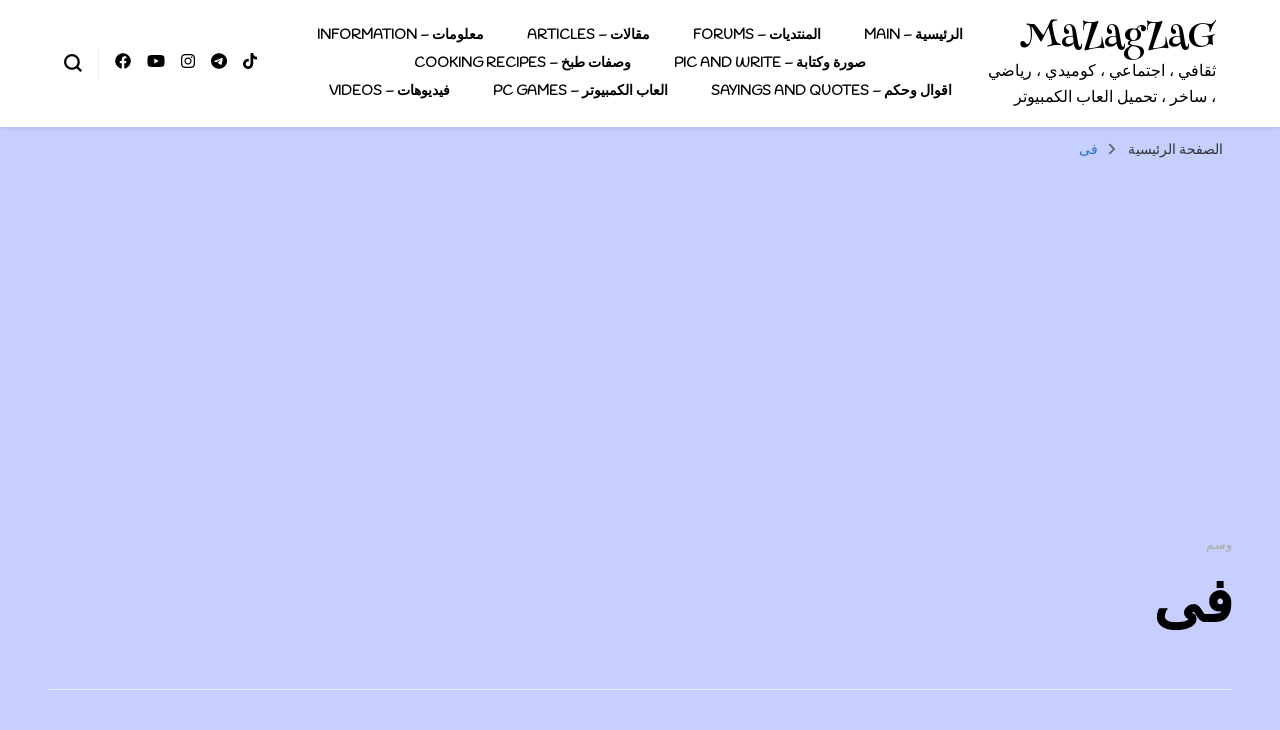

--- FILE ---
content_type: text/html; charset=UTF-8
request_url: https://mazagzag.com/tag/%D9%81%D9%89/
body_size: 12008
content:
    <!DOCTYPE html>
    <html dir="rtl" lang="ar">
    <head itemscope itemtype="http://schema.org/WebSite">
	    <meta charset="UTF-8">
    <meta name="viewport" content="width=device-width, initial-scale=1">
    <link rel="profile" href="http://gmpg.org/xfn/11">
    <meta name='robots' content='index, follow, max-image-preview:large, max-snippet:-1, max-video-preview:-1' />
	<style>img:is([sizes="auto" i], [sizes^="auto," i]) { contain-intrinsic-size: 3000px 1500px }</style>
	
	<!-- This site is optimized with the Yoast SEO plugin v26.8 - https://yoast.com/product/yoast-seo-wordpress/ -->
	<title>فى Archives - MaZagZaG</title>
	<link rel="canonical" href="https://mazagzag.com/tag/فى/" />
	<meta property="og:locale" content="ar_AR" />
	<meta property="og:type" content="article" />
	<meta property="og:title" content="فى Archives - MaZagZaG" />
	<meta property="og:url" content="https://mazagzag.com/tag/فى/" />
	<meta property="og:site_name" content="MaZagZaG" />
	<meta name="twitter:card" content="summary_large_image" />
	<meta name="twitter:site" content="@Mazagzag" />
	<script type="application/ld+json" class="yoast-schema-graph">{"@context":"https://schema.org","@graph":[{"@type":"CollectionPage","@id":"https://mazagzag.com/tag/%d9%81%d9%89/","url":"https://mazagzag.com/tag/%d9%81%d9%89/","name":"فى Archives - MaZagZaG","isPartOf":{"@id":"https://mazagzag.com/#website"},"primaryImageOfPage":{"@id":"https://mazagzag.com/tag/%d9%81%d9%89/#primaryimage"},"image":{"@id":"https://mazagzag.com/tag/%d9%81%d9%89/#primaryimage"},"thumbnailUrl":"https://mazagzag.com/wp-content/uploads/2018/08/قانون-2.jpg","inLanguage":"ar"},{"@type":"ImageObject","inLanguage":"ar","@id":"https://mazagzag.com/tag/%d9%81%d9%89/#primaryimage","url":"https://mazagzag.com/wp-content/uploads/2018/08/قانون-2.jpg","contentUrl":"https://mazagzag.com/wp-content/uploads/2018/08/قانون-2.jpg","width":648,"height":316,"caption":"قانون 90 لسنة 2018 بتعديل قانون 5 لسنة 2015 تفضيل المنتج المصرى فى العقود الحكومية"},{"@type":"WebSite","@id":"https://mazagzag.com/#website","url":"https://mazagzag.com/","name":"MaZagZaG","description":"ثقافي ، اجتماعي ، كوميدي ، رياضي ، ساخر ، تحميل العاب الكمبيوتر","publisher":{"@id":"https://mazagzag.com/#/schema/person/8e35d84bdca0167bc2f307e844a3bd99"},"potentialAction":[{"@type":"SearchAction","target":{"@type":"EntryPoint","urlTemplate":"https://mazagzag.com/?s={search_term_string}"},"query-input":{"@type":"PropertyValueSpecification","valueRequired":true,"valueName":"search_term_string"}}],"inLanguage":"ar"},{"@type":["Person","Organization"],"@id":"https://mazagzag.com/#/schema/person/8e35d84bdca0167bc2f307e844a3bd99","name":"mazagzag","image":{"@type":"ImageObject","inLanguage":"ar","@id":"https://mazagzag.com/#/schema/person/image/","url":"https://8nbe8d.n3cdn1.secureserver.net/wp-content/uploads/2023/06/qtq80-KV4v2s.jpeg?time=1685796811","contentUrl":"https://8nbe8d.n3cdn1.secureserver.net/wp-content/uploads/2023/06/qtq80-KV4v2s.jpeg?time=1685796811","width":2164,"height":1440,"caption":"mazagzag"},"logo":{"@id":"https://mazagzag.com/#/schema/person/image/"},"description":"Less is more","sameAs":["https://www.mazagzag.com","https://www.facebook.com/Mazagzag--110334010657410/","https://www.youtube.com/channel/UCDW1ITS_5EFCOu6OATIQcrw?view_as=subscriber","https://ar.wikipedia.org/wiki/:Mazagzag"]}]}</script>
	<!-- / Yoast SEO plugin. -->


<link rel='dns-prefetch' href='//fonts.googleapis.com' />
<link rel="alternate" type="application/rss+xml" title="MaZagZaG &laquo; الخلاصة" href="https://mazagzag.com/feed/" />
<link rel="alternate" type="application/rss+xml" title="MaZagZaG &laquo; خلاصة التعليقات" href="https://mazagzag.com/comments/feed/" />
<link rel="alternate" type="application/rss+xml" title="MaZagZaG &laquo; فى خلاصة الوسوم" href="https://mazagzag.com/tag/%d9%81%d9%89/feed/" />
<script type="text/javascript">
/* <![CDATA[ */
window._wpemojiSettings = {"baseUrl":"https:\/\/s.w.org\/images\/core\/emoji\/16.0.1\/72x72\/","ext":".png","svgUrl":"https:\/\/s.w.org\/images\/core\/emoji\/16.0.1\/svg\/","svgExt":".svg","source":{"concatemoji":"https:\/\/mazagzag.com\/wp-includes\/js\/wp-emoji-release.min.js?ver=6.8.3"}};
/*! This file is auto-generated */
!function(s,n){var o,i,e;function c(e){try{var t={supportTests:e,timestamp:(new Date).valueOf()};sessionStorage.setItem(o,JSON.stringify(t))}catch(e){}}function p(e,t,n){e.clearRect(0,0,e.canvas.width,e.canvas.height),e.fillText(t,0,0);var t=new Uint32Array(e.getImageData(0,0,e.canvas.width,e.canvas.height).data),a=(e.clearRect(0,0,e.canvas.width,e.canvas.height),e.fillText(n,0,0),new Uint32Array(e.getImageData(0,0,e.canvas.width,e.canvas.height).data));return t.every(function(e,t){return e===a[t]})}function u(e,t){e.clearRect(0,0,e.canvas.width,e.canvas.height),e.fillText(t,0,0);for(var n=e.getImageData(16,16,1,1),a=0;a<n.data.length;a++)if(0!==n.data[a])return!1;return!0}function f(e,t,n,a){switch(t){case"flag":return n(e,"\ud83c\udff3\ufe0f\u200d\u26a7\ufe0f","\ud83c\udff3\ufe0f\u200b\u26a7\ufe0f")?!1:!n(e,"\ud83c\udde8\ud83c\uddf6","\ud83c\udde8\u200b\ud83c\uddf6")&&!n(e,"\ud83c\udff4\udb40\udc67\udb40\udc62\udb40\udc65\udb40\udc6e\udb40\udc67\udb40\udc7f","\ud83c\udff4\u200b\udb40\udc67\u200b\udb40\udc62\u200b\udb40\udc65\u200b\udb40\udc6e\u200b\udb40\udc67\u200b\udb40\udc7f");case"emoji":return!a(e,"\ud83e\udedf")}return!1}function g(e,t,n,a){var r="undefined"!=typeof WorkerGlobalScope&&self instanceof WorkerGlobalScope?new OffscreenCanvas(300,150):s.createElement("canvas"),o=r.getContext("2d",{willReadFrequently:!0}),i=(o.textBaseline="top",o.font="600 32px Arial",{});return e.forEach(function(e){i[e]=t(o,e,n,a)}),i}function t(e){var t=s.createElement("script");t.src=e,t.defer=!0,s.head.appendChild(t)}"undefined"!=typeof Promise&&(o="wpEmojiSettingsSupports",i=["flag","emoji"],n.supports={everything:!0,everythingExceptFlag:!0},e=new Promise(function(e){s.addEventListener("DOMContentLoaded",e,{once:!0})}),new Promise(function(t){var n=function(){try{var e=JSON.parse(sessionStorage.getItem(o));if("object"==typeof e&&"number"==typeof e.timestamp&&(new Date).valueOf()<e.timestamp+604800&&"object"==typeof e.supportTests)return e.supportTests}catch(e){}return null}();if(!n){if("undefined"!=typeof Worker&&"undefined"!=typeof OffscreenCanvas&&"undefined"!=typeof URL&&URL.createObjectURL&&"undefined"!=typeof Blob)try{var e="postMessage("+g.toString()+"("+[JSON.stringify(i),f.toString(),p.toString(),u.toString()].join(",")+"));",a=new Blob([e],{type:"text/javascript"}),r=new Worker(URL.createObjectURL(a),{name:"wpTestEmojiSupports"});return void(r.onmessage=function(e){c(n=e.data),r.terminate(),t(n)})}catch(e){}c(n=g(i,f,p,u))}t(n)}).then(function(e){for(var t in e)n.supports[t]=e[t],n.supports.everything=n.supports.everything&&n.supports[t],"flag"!==t&&(n.supports.everythingExceptFlag=n.supports.everythingExceptFlag&&n.supports[t]);n.supports.everythingExceptFlag=n.supports.everythingExceptFlag&&!n.supports.flag,n.DOMReady=!1,n.readyCallback=function(){n.DOMReady=!0}}).then(function(){return e}).then(function(){var e;n.supports.everything||(n.readyCallback(),(e=n.source||{}).concatemoji?t(e.concatemoji):e.wpemoji&&e.twemoji&&(t(e.twemoji),t(e.wpemoji)))}))}((window,document),window._wpemojiSettings);
/* ]]> */
</script>
<style id='wp-emoji-styles-inline-css' type='text/css'>

	img.wp-smiley, img.emoji {
		display: inline !important;
		border: none !important;
		box-shadow: none !important;
		height: 1em !important;
		width: 1em !important;
		margin: 0 0.07em !important;
		vertical-align: -0.1em !important;
		background: none !important;
		padding: 0 !important;
	}
</style>
<link rel='stylesheet' id='wp-block-library-rtl-css' href='https://mazagzag.com/wp-content/plugins/gutenberg/build/styles/block-library/style-rtl.min.css?ver=22.4.1' type='text/css' media='all' />
<style id='classic-theme-styles-inline-css' type='text/css'>
.wp-block-button__link{background-color:#32373c;border-radius:9999px;box-shadow:none;color:#fff;font-size:1.125em;padding:calc(.667em + 2px) calc(1.333em + 2px);text-decoration:none}.wp-block-file__button{background:#32373c;color:#fff}.wp-block-accordion-heading{margin:0}.wp-block-accordion-heading__toggle{background-color:inherit!important;color:inherit!important}.wp-block-accordion-heading__toggle:not(:focus-visible){outline:none}.wp-block-accordion-heading__toggle:focus,.wp-block-accordion-heading__toggle:hover{background-color:inherit!important;border:none;box-shadow:none;color:inherit;padding:var(--wp--preset--spacing--20,1em) 0;text-decoration:none}.wp-block-accordion-heading__toggle:focus-visible{outline:auto;outline-offset:0}
</style>
<style id='global-styles-inline-css' type='text/css'>
:root{--wp--preset--aspect-ratio--square: 1;--wp--preset--aspect-ratio--4-3: 4/3;--wp--preset--aspect-ratio--3-4: 3/4;--wp--preset--aspect-ratio--3-2: 3/2;--wp--preset--aspect-ratio--2-3: 2/3;--wp--preset--aspect-ratio--16-9: 16/9;--wp--preset--aspect-ratio--9-16: 9/16;--wp--preset--color--black: #000000;--wp--preset--color--cyan-bluish-gray: #abb8c3;--wp--preset--color--white: #ffffff;--wp--preset--color--pale-pink: #f78da7;--wp--preset--color--vivid-red: #cf2e2e;--wp--preset--color--luminous-vivid-orange: #ff6900;--wp--preset--color--luminous-vivid-amber: #fcb900;--wp--preset--color--light-green-cyan: #7bdcb5;--wp--preset--color--vivid-green-cyan: #00d084;--wp--preset--color--pale-cyan-blue: #8ed1fc;--wp--preset--color--vivid-cyan-blue: #0693e3;--wp--preset--color--vivid-purple: #9b51e0;--wp--preset--gradient--vivid-cyan-blue-to-vivid-purple: linear-gradient(135deg,rgb(6,147,227) 0%,rgb(155,81,224) 100%);--wp--preset--gradient--light-green-cyan-to-vivid-green-cyan: linear-gradient(135deg,rgb(122,220,180) 0%,rgb(0,208,130) 100%);--wp--preset--gradient--luminous-vivid-amber-to-luminous-vivid-orange: linear-gradient(135deg,rgb(252,185,0) 0%,rgb(255,105,0) 100%);--wp--preset--gradient--luminous-vivid-orange-to-vivid-red: linear-gradient(135deg,rgb(255,105,0) 0%,rgb(207,46,46) 100%);--wp--preset--gradient--very-light-gray-to-cyan-bluish-gray: linear-gradient(135deg,rgb(238,238,238) 0%,rgb(169,184,195) 100%);--wp--preset--gradient--cool-to-warm-spectrum: linear-gradient(135deg,rgb(74,234,220) 0%,rgb(151,120,209) 20%,rgb(207,42,186) 40%,rgb(238,44,130) 60%,rgb(251,105,98) 80%,rgb(254,248,76) 100%);--wp--preset--gradient--blush-light-purple: linear-gradient(135deg,rgb(255,206,236) 0%,rgb(152,150,240) 100%);--wp--preset--gradient--blush-bordeaux: linear-gradient(135deg,rgb(254,205,165) 0%,rgb(254,45,45) 50%,rgb(107,0,62) 100%);--wp--preset--gradient--luminous-dusk: linear-gradient(135deg,rgb(255,203,112) 0%,rgb(199,81,192) 50%,rgb(65,88,208) 100%);--wp--preset--gradient--pale-ocean: linear-gradient(135deg,rgb(255,245,203) 0%,rgb(182,227,212) 50%,rgb(51,167,181) 100%);--wp--preset--gradient--electric-grass: linear-gradient(135deg,rgb(202,248,128) 0%,rgb(113,206,126) 100%);--wp--preset--gradient--midnight: linear-gradient(135deg,rgb(2,3,129) 0%,rgb(40,116,252) 100%);--wp--preset--font-size--small: 13px;--wp--preset--font-size--medium: 20px;--wp--preset--font-size--large: 36px;--wp--preset--font-size--x-large: 42px;--wp--preset--spacing--20: 0.44rem;--wp--preset--spacing--30: 0.67rem;--wp--preset--spacing--40: 1rem;--wp--preset--spacing--50: 1.5rem;--wp--preset--spacing--60: 2.25rem;--wp--preset--spacing--70: 3.38rem;--wp--preset--spacing--80: 5.06rem;--wp--preset--shadow--natural: 6px 6px 9px rgba(0, 0, 0, 0.2);--wp--preset--shadow--deep: 12px 12px 50px rgba(0, 0, 0, 0.4);--wp--preset--shadow--sharp: 6px 6px 0px rgba(0, 0, 0, 0.2);--wp--preset--shadow--outlined: 6px 6px 0px -3px rgb(255, 255, 255), 6px 6px rgb(0, 0, 0);--wp--preset--shadow--crisp: 6px 6px 0px rgb(0, 0, 0);}:where(body) { margin: 0; }:where(.is-layout-flex){gap: 0.5em;}:where(.is-layout-grid){gap: 0.5em;}body .is-layout-flex{display: flex;}.is-layout-flex{flex-wrap: wrap;align-items: center;}.is-layout-flex > :is(*, div){margin: 0;}body .is-layout-grid{display: grid;}.is-layout-grid > :is(*, div){margin: 0;}body{padding-top: 0px;padding-right: 0px;padding-bottom: 0px;padding-left: 0px;}a:where(:not(.wp-element-button)){text-decoration: underline;}:root :where(.wp-element-button, .wp-block-button__link){background-color: #32373c;border-width: 0;color: #fff;font-family: inherit;font-size: inherit;font-style: inherit;font-weight: inherit;letter-spacing: inherit;line-height: inherit;padding-top: calc(0.667em + 2px);padding-right: calc(1.333em + 2px);padding-bottom: calc(0.667em + 2px);padding-left: calc(1.333em + 2px);text-decoration: none;text-transform: inherit;}.has-black-color{color: var(--wp--preset--color--black) !important;}.has-cyan-bluish-gray-color{color: var(--wp--preset--color--cyan-bluish-gray) !important;}.has-white-color{color: var(--wp--preset--color--white) !important;}.has-pale-pink-color{color: var(--wp--preset--color--pale-pink) !important;}.has-vivid-red-color{color: var(--wp--preset--color--vivid-red) !important;}.has-luminous-vivid-orange-color{color: var(--wp--preset--color--luminous-vivid-orange) !important;}.has-luminous-vivid-amber-color{color: var(--wp--preset--color--luminous-vivid-amber) !important;}.has-light-green-cyan-color{color: var(--wp--preset--color--light-green-cyan) !important;}.has-vivid-green-cyan-color{color: var(--wp--preset--color--vivid-green-cyan) !important;}.has-pale-cyan-blue-color{color: var(--wp--preset--color--pale-cyan-blue) !important;}.has-vivid-cyan-blue-color{color: var(--wp--preset--color--vivid-cyan-blue) !important;}.has-vivid-purple-color{color: var(--wp--preset--color--vivid-purple) !important;}.has-black-background-color{background-color: var(--wp--preset--color--black) !important;}.has-cyan-bluish-gray-background-color{background-color: var(--wp--preset--color--cyan-bluish-gray) !important;}.has-white-background-color{background-color: var(--wp--preset--color--white) !important;}.has-pale-pink-background-color{background-color: var(--wp--preset--color--pale-pink) !important;}.has-vivid-red-background-color{background-color: var(--wp--preset--color--vivid-red) !important;}.has-luminous-vivid-orange-background-color{background-color: var(--wp--preset--color--luminous-vivid-orange) !important;}.has-luminous-vivid-amber-background-color{background-color: var(--wp--preset--color--luminous-vivid-amber) !important;}.has-light-green-cyan-background-color{background-color: var(--wp--preset--color--light-green-cyan) !important;}.has-vivid-green-cyan-background-color{background-color: var(--wp--preset--color--vivid-green-cyan) !important;}.has-pale-cyan-blue-background-color{background-color: var(--wp--preset--color--pale-cyan-blue) !important;}.has-vivid-cyan-blue-background-color{background-color: var(--wp--preset--color--vivid-cyan-blue) !important;}.has-vivid-purple-background-color{background-color: var(--wp--preset--color--vivid-purple) !important;}.has-black-border-color{border-color: var(--wp--preset--color--black) !important;}.has-cyan-bluish-gray-border-color{border-color: var(--wp--preset--color--cyan-bluish-gray) !important;}.has-white-border-color{border-color: var(--wp--preset--color--white) !important;}.has-pale-pink-border-color{border-color: var(--wp--preset--color--pale-pink) !important;}.has-vivid-red-border-color{border-color: var(--wp--preset--color--vivid-red) !important;}.has-luminous-vivid-orange-border-color{border-color: var(--wp--preset--color--luminous-vivid-orange) !important;}.has-luminous-vivid-amber-border-color{border-color: var(--wp--preset--color--luminous-vivid-amber) !important;}.has-light-green-cyan-border-color{border-color: var(--wp--preset--color--light-green-cyan) !important;}.has-vivid-green-cyan-border-color{border-color: var(--wp--preset--color--vivid-green-cyan) !important;}.has-pale-cyan-blue-border-color{border-color: var(--wp--preset--color--pale-cyan-blue) !important;}.has-vivid-cyan-blue-border-color{border-color: var(--wp--preset--color--vivid-cyan-blue) !important;}.has-vivid-purple-border-color{border-color: var(--wp--preset--color--vivid-purple) !important;}.has-vivid-cyan-blue-to-vivid-purple-gradient-background{background: var(--wp--preset--gradient--vivid-cyan-blue-to-vivid-purple) !important;}.has-light-green-cyan-to-vivid-green-cyan-gradient-background{background: var(--wp--preset--gradient--light-green-cyan-to-vivid-green-cyan) !important;}.has-luminous-vivid-amber-to-luminous-vivid-orange-gradient-background{background: var(--wp--preset--gradient--luminous-vivid-amber-to-luminous-vivid-orange) !important;}.has-luminous-vivid-orange-to-vivid-red-gradient-background{background: var(--wp--preset--gradient--luminous-vivid-orange-to-vivid-red) !important;}.has-very-light-gray-to-cyan-bluish-gray-gradient-background{background: var(--wp--preset--gradient--very-light-gray-to-cyan-bluish-gray) !important;}.has-cool-to-warm-spectrum-gradient-background{background: var(--wp--preset--gradient--cool-to-warm-spectrum) !important;}.has-blush-light-purple-gradient-background{background: var(--wp--preset--gradient--blush-light-purple) !important;}.has-blush-bordeaux-gradient-background{background: var(--wp--preset--gradient--blush-bordeaux) !important;}.has-luminous-dusk-gradient-background{background: var(--wp--preset--gradient--luminous-dusk) !important;}.has-pale-ocean-gradient-background{background: var(--wp--preset--gradient--pale-ocean) !important;}.has-electric-grass-gradient-background{background: var(--wp--preset--gradient--electric-grass) !important;}.has-midnight-gradient-background{background: var(--wp--preset--gradient--midnight) !important;}.has-small-font-size{font-size: var(--wp--preset--font-size--small) !important;}.has-medium-font-size{font-size: var(--wp--preset--font-size--medium) !important;}.has-large-font-size{font-size: var(--wp--preset--font-size--large) !important;}.has-x-large-font-size{font-size: var(--wp--preset--font-size--x-large) !important;}
:where(.wp-block-columns.is-layout-flex){gap: 2em;}:where(.wp-block-columns.is-layout-grid){gap: 2em;}
:root :where(.wp-block-pullquote){font-size: 1.5em;line-height: 1.6;}
:where(.wp-block-post-template.is-layout-flex){gap: 1.25em;}:where(.wp-block-post-template.is-layout-grid){gap: 1.25em;}
:where(.wp-block-term-template.is-layout-flex){gap: 1.25em;}:where(.wp-block-term-template.is-layout-grid){gap: 1.25em;}
</style>
<link rel='stylesheet' id='dashicons-css' href='https://mazagzag.com/wp-includes/css/dashicons.min.css?ver=6.8.3' type='text/css' media='all' />
<link rel='stylesheet' id='wp-components-rtl-css' href='https://mazagzag.com/wp-content/plugins/gutenberg/build/styles/components/style-rtl.min.css?ver=22.4.1' type='text/css' media='all' />
<link rel='stylesheet' id='godaddy-styles-css' href='https://mazagzag.com/wp-content/mu-plugins/vendor/wpex/godaddy-launch/includes/Dependencies/GoDaddy/Styles/build/latest.css?ver=2.0.2' type='text/css' media='all' />
<link rel='stylesheet' id='owl-carousel-css' href='https://mazagzag.com/wp-content/themes/blossom-pin/css/owl.carousel.min.css?ver=2.2.1' type='text/css' media='all' />
<link rel='stylesheet' id='blossom-pin-google-fonts-css' href='https://fonts.googleapis.com/css?family=Handlee%3Aregular%7CHenny+Penny%3Aregular' type='text/css' media='all' />
<link rel='stylesheet' id='blossom-pin-css' href='https://mazagzag.com/wp-content/themes/blossom-pin/style.css?ver=1.3.7' type='text/css' media='all' />
<style id='blossom-pin-inline-css' type='text/css'>

    
    /*Typography*/

    body,
    button,
    input,
    select,
    optgroup,
    textarea{
        font-family : Handlee;
        font-size   : 18px;        
    }
    
    .site-header .site-branding .site-title,
    .single-header .site-branding .site-title,
    .mobile-header .mobile-site-header .site-branding .site-title{
        font-family : Henny Penny;
        font-weight : 400;
        font-style  : normal;
    }

    .blog #primary .format-quote .post-thumbnail blockquote cite, 
    .newsletter-section .blossomthemes-email-newsletter-wrapper .text-holder h3,
    .newsletter-section .blossomthemes-email-newsletter-wrapper.bg-img .text-holder h3, 
    #primary .post .entry-content blockquote cite,
    #primary .page .entry-content blockquote cite{
        font-family : Handlee;
    }

    .banner-slider .item .text-holder .entry-title, 
    .banner .banner-caption .banner-title, 
    .blog #primary .post .entry-header .entry-title, 
    .blog #primary .format-quote .post-thumbnail .blockquote-holder, 
    .search #primary .search-post .entry-header .entry-title,
    .archive #primary .post .entry-header .entry-title, 
    .single .post-entry-header .entry-title, 
    #primary .post .entry-content blockquote,
    #primary .page .entry-content blockquote, 
    #primary .post .entry-content .pull-left,
    #primary .page .entry-content .pull-left, 
    #primary .post .entry-content .pull-right,
    #primary .page .entry-content .pull-right, 
    .single-header .title-holder .post-title, 
    .recommended-post .post .entry-header .entry-title, 
    .widget_bttk_popular_post ul li .entry-header .entry-title,
    .widget_bttk_pro_recent_post ul li .entry-header .entry-title, 
    .blossomthemes-email-newsletter-wrapper.bg-img .text-holder h3, 
    .widget_recent_entries ul li a, 
    .widget_recent_comments ul li a, 
    .widget_bttk_posts_category_slider_widget .carousel-title .title, 
    .single .navigation .post-title, 
    .single-blossom-portfolio .post-navigation .nav-previous,
    .single-blossom-portfolio .post-navigation .nav-next, 
    .site-main .blossom-portfolio .entry-title {
        font-family : "Times New Roman", Times, serif;
    }
    
    /*Color Scheme*/
    a, 
    .main-navigation ul li a:hover,
    .main-navigation ul .current-menu-item > a,
    .main-navigation ul li:hover > a, 
    .site-header .site-branding .site-title a:hover, 
    .site-header .social-networks ul li a:hover, 
    .banner-slider .item .text-holder .entry-title a:hover, 
    .blog #primary .post .entry-header .entry-title a:hover, 
    .blog #primary .post .entry-footer .read-more:hover, 
    .blog #primary .post .entry-footer .edit-link a:hover, 
    .blog #primary .post .bottom .posted-on a:hover, 
    .newsletter-section .social-networks ul li a:hover, 
    .instagram-section .profile-link:hover, 
    .search #primary .search-post .entry-header .entry-title a:hover,
     .archive #primary .post .entry-header .entry-title a:hover, 
     .search #primary .search-post .entry-footer .posted-on a:hover,
     .archive #primary .post .entry-footer .posted-on a:hover, 
     .single #primary .post .holder .meta-info .entry-meta a:hover, 
    .single-header .site-branding .site-title a:hover, 
    .single-header .social-networks ul li a:hover, 
    .comments-area .comment-body .text-holder .top .comment-metadata a:hover, 
    .comments-area .comment-body .text-holder .reply a:hover, 
    .recommended-post .post .entry-header .entry-title a:hover, 
    .error-wrapper .error-holder h3, 
    .widget_bttk_popular_post ul li .entry-header .entry-title a:hover,
     .widget_bttk_pro_recent_post ul li .entry-header .entry-title a:hover, 
     .widget_bttk_popular_post ul li .entry-header .entry-meta a:hover,
     .widget_bttk_pro_recent_post ul li .entry-header .entry-meta a:hover,
     .widget_bttk_popular_post .style-two li .entry-header .cat-links a:hover,
     .widget_bttk_pro_recent_post .style-two li .entry-header .cat-links a:hover,
     .widget_bttk_popular_post .style-three li .entry-header .cat-links a:hover,
     .widget_bttk_pro_recent_post .style-three li .entry-header .cat-links a:hover, 
     .widget_recent_entries ul li:before, 
     .widget_recent_entries ul li a:hover, 
    .widget_recent_comments ul li:before, 
    .widget_bttk_posts_category_slider_widget .carousel-title .cat-links a:hover, 
    .widget_bttk_posts_category_slider_widget .carousel-title .title a:hover, 
    .site-footer .footer-b .footer-nav ul li a:hover, 
    .single .navigation a:hover .post-title, 
    .page-template-blossom-portfolio .portfolio-holder .portfolio-sorting .is-checked, 
    .portfolio-item a:hover, 
    .single-blossom-portfolio .post-navigation .nav-previous a:hover,
     .single-blossom-portfolio .post-navigation .nav-next a:hover, 
     .mobile-header .mobile-site-header .site-branding .site-title a:hover, 
    .mobile-menu .main-navigation ul li:hover svg, 
    .mobile-menu .main-navigation ul ul li a:hover,
    .mobile-menu .main-navigation ul ul li:hover > a, 
    .mobile-menu .social-networks ul li a:hover, 
    .site-main .blossom-portfolio .entry-title a:hover, 
    .site-main .blossom-portfolio .entry-footer .posted-on a:hover, 
    .widget_bttk_social_links ul li a:hover, 
    #crumbs a:hover, #crumbs .current a,
    .entry-content a:hover,
    .entry-summary a:hover,
    .page-content a:hover,
    .comment-content a:hover,
    .widget .textwidget a:hover {
        color: #1e73be;
    }

    .comments-area .comment-body .text-holder .reply a:hover svg {
        fill: #1e73be;
     }

    button:hover,
    input[type="button"]:hover,
    input[type="reset"]:hover,
    input[type="submit"]:hover, 
    .banner-slider .item, 
    .banner-slider .item .text-holder .category a, 
    .banner .banner-caption .banner-link:hover, 
    .blog #primary .post .entry-header .category a, 
    .newsletter-section, 
    .search #primary .search-post .entry-header .category a,
    .archive #primary .post .entry-header .category a, 
    .single .post-entry-header .category a, 
    .single #primary .post .holder .meta-info .entry-meta .byline:after, 
    .single #primary .post .entry-footer .tags a, 
    .single-header .progress-bar, 
    .recommended-post .post .entry-header .category a, 
    .error-wrapper .error-holder .btn-home a:hover, 
    .widget .widget-title:after, 
    .widget_bttk_author_bio .readmore:hover, 
    .widget_bttk_custom_categories ul li a:hover .post-count, 
    .widget_blossomtheme_companion_cta_widget .text-holder .button-wrap .btn-cta, 
    .widget_blossomtheme_featured_page_widget .text-holder .btn-readmore:hover, 
    .widget_bttk_icon_text_widget .text-holder .btn-readmore:hover, 
    .widget_bttk_image_text_widget ul li .btn-readmore:hover, 
    .back-to-top, 
    .single .post-entry-header .share .social-networks li a:hover {
        background: #1e73be;
    }

    button:hover,
    input[type="button"]:hover,
    input[type="reset"]:hover,
    input[type="submit"]:hover, 
    .error-wrapper .error-holder .btn-home a:hover {
        border-color: #1e73be;
    }

    .blog #primary .post .entry-footer .read-more:hover, 
    .blog #primary .post .entry-footer .edit-link a:hover {
        border-bottom-color: #1e73be;
    }

    @media screen and (max-width: 1024px) {
        .main-navigation ul ul li a:hover, 
        .main-navigation ul ul li:hover > a, 
        .main-navigation ul ul .current-menu-item > a, 
        .main-navigation ul ul .current-menu-ancestor > a, 
        .main-navigation ul ul .current_page_item > a, 
        .main-navigation ul ul .current_page_ancestor > a {
            color: #1e73be !important;
        }
    }
</style>
<link rel='stylesheet' id='wpforo-font-awesome-css' href='https://mazagzag.com/wp-content/plugins/wpforo/assets/css/font-awesome/css/fontawesome-all.min.css?ver=6.1.1' type='text/css' media='all' />
<link rel='stylesheet' id='wpforo-widgets-rtl-css' href='https://mazagzag.com/wp-content/plugins/wpforo/themes/2022/widgets-rtl.css?ver=2.4.13' type='text/css' media='all' />
<link rel='stylesheet' id='wpforo-dynamic-style-css' href='https://mazagzag.com/wp-content/uploads/wpforo/assets/colors.css?ver=2.4.13.a5584ad99baa1460b6084468f1b02934' type='text/css' media='all' />
<script type="text/javascript" src="https://mazagzag.com/wp-includes/js/jquery/jquery.min.js?ver=3.7.1" id="jquery-core-js"></script>
<script type="text/javascript" src="https://mazagzag.com/wp-includes/js/jquery/jquery-migrate.min.js?ver=3.4.1" id="jquery-migrate-js"></script>
<link rel="https://api.w.org/" href="https://mazagzag.com/wp-json/" /><link rel="alternate" title="JSON" type="application/json" href="https://mazagzag.com/wp-json/wp/v2/tags/1075" /><link rel="EditURI" type="application/rsd+xml" title="RSD" href="https://mazagzag.com/xmlrpc.php?rsd" />
<link rel="stylesheet" href="https://mazagzag.com/wp-content/themes/blossom-pin/rtl.css" type="text/css" media="screen" /><meta name="generator" content="WordPress 6.8.3" />
<script async src="https://pagead2.googlesyndication.com/pagead/js/adsbygoogle.js"></script>
<script>
     (adsbygoogle = window.adsbygoogle || []).push({
          google_ad_client: "ca-pub-1474202584369489",
          enable_page_level_ads: true
     });
</script><style type="text/css" id="custom-background-css">
body.custom-background { background-color: #c6cfff; }
</style>
	<link rel="icon" href="https://mazagzag.com/wp-content/uploads/2018/07/cropped-zagzag-2-32x32.jpg" sizes="32x32" />
<link rel="icon" href="https://mazagzag.com/wp-content/uploads/2018/07/cropped-zagzag-2-192x192.jpg" sizes="192x192" />
<link rel="apple-touch-icon" href="https://mazagzag.com/wp-content/uploads/2018/07/cropped-zagzag-2-180x180.jpg" />
<meta name="msapplication-TileImage" content="https://mazagzag.com/wp-content/uploads/2018/07/cropped-zagzag-2-270x270.jpg" />
</head>

<body class="rtl archive tag tag-1075 custom-background wp-theme-blossom-pin hfeed custom-background-color full-width wpf-default wpft- wpf-guest wpfu-group-4 wpf-theme-2022 wpf-is_standalone-0 wpf-boardid-0 is_wpforo_page-0 is_wpforo_url-0 is_wpforo_shortcode_page-0" itemscope itemtype="http://schema.org/WebPage">

    <div id="page" class="site"><a aria-label="انتقل إلى المحتوى" class="skip-link" href="#content">التجاوز إلى المحتوى</a>
        <div class="mobile-header">
        <div class="mobile-site-header">
            <button aria-label="تبديل القائمة الرئيسية" id="toggle-button" data-toggle-target=".main-menu-modal" data-toggle-body-class="showing-main-menu-modal" aria-expanded="false" data-set-focus=".close-main-nav-toggle">
                <span></span>
                <span></span>
                <span></span>
            </button>
            <div class="mobile-menu-wrap">
                <nav id="mobile-site-navigation" class="main-navigation" itemscope itemtype="http://schema.org/SiteNavigationElement">
                    <div class="primary-menu-list main-menu-modal cover-modal" data-modal-target-string=".main-menu-modal">
                        <button class="btn-close-menu close-main-nav-toggle" data-toggle-target=".main-menu-modal" data-toggle-body-class="showing-main-menu-modal" aria-expanded="false" data-set-focus=".main-menu-modal"><span></span></button>
                        <div class="mobile-menu" aria-label="الموبايل">
                            <div class="menu-primary-menu-container"><ul id="mobile-primary-menu" class="menu main-menu-modal"><li id="menu-item-382" class="menu-item menu-item-type-custom menu-item-object-custom menu-item-382"><a href="https://www.mazagzag.com">الرئيسية &#8211; Main</a></li>
<li id="menu-item-945" class="menu-item menu-item-type-post_type menu-item-object-page menu-item-945"><a href="https://mazagzag.com/community/">المنتديات &#8211; Forums</a></li>
<li id="menu-item-384" class="menu-item menu-item-type-taxonomy menu-item-object-category menu-item-384"><a href="https://mazagzag.com/category/%d9%85%d9%82%d8%a7%d9%84%d8%a7%d8%aa-articles/">مقالات &#8211; Articles</a></li>
<li id="menu-item-984" class="menu-item menu-item-type-taxonomy menu-item-object-category menu-item-984"><a href="https://mazagzag.com/category/%d9%85%d8%b9%d9%84%d9%88%d9%85%d8%a7%d8%aa-information/">معلومات &#8211; Information</a></li>
<li id="menu-item-2005" class="menu-item menu-item-type-taxonomy menu-item-object-category menu-item-2005"><a href="https://mazagzag.com/category/%d8%b5%d9%88%d8%b1%d8%a9-%d9%88%d9%83%d8%aa%d8%a7%d8%a8%d8%a9-pic-and-write/">صورة وكتابة &#8211; Pic and Write</a></li>
<li id="menu-item-2000" class="menu-item menu-item-type-taxonomy menu-item-object-category menu-item-2000"><a href="https://mazagzag.com/category/%d9%88%d8%b5%d9%81%d8%a7%d8%aa-%d8%b7%d8%a8%d8%ae-cooking-recipes/">وصفات طبخ &#8211; Cooking Recipes</a></li>
<li id="menu-item-467" class="menu-item menu-item-type-taxonomy menu-item-object-category menu-item-467"><a href="https://mazagzag.com/category/%d8%a7%d9%82%d9%88%d8%a7%d9%84-%d9%88%d8%ad%d9%83%d9%85-sayings-and-quotes/">اقوال وحكم &#8211; Sayings and Quotes</a></li>
<li id="menu-item-1447" class="menu-item menu-item-type-taxonomy menu-item-object-category menu-item-1447"><a href="https://mazagzag.com/category/%d8%a7%d9%84%d8%b9%d8%a7%d8%a8-%d8%a7%d9%84%d9%83%d9%85%d8%a8%d9%8a%d9%88%d8%aa%d8%b1-pc-games/">العاب الكمبيوتر &#8211; PC Games</a></li>
<li id="menu-item-1448" class="menu-item menu-item-type-taxonomy menu-item-object-category menu-item-1448"><a href="https://mazagzag.com/category/%d9%81%d9%8a%d8%af%d9%8a%d9%88%d9%87%d8%a7%d8%aa-videos/">فيديوهات &#8211; Videos</a></li>
</ul></div>                        </div>
                    </div>
                </nav> 
                
                <span class="separator"></span>    <div class="social-networks">
                <ul>
        	                <li>
                    <a href="https://www.tiktok.com/@mazagzag" target="_blank" rel="nofollow noopener">
                        <i class="fab fa-tiktok"></i>
                    </a>
                </li>    	   
                                <li>
                    <a href="https://t.me/%20STLaWpaaGPc4ZIZt" target="_blank" rel="nofollow noopener">
                        <i class="fab fa-telegram"></i>
                    </a>
                </li>    	   
                                <li>
                    <a href="https://www.instagram.com/mazagzag/" target="_blank" rel="nofollow noopener">
                        <i class="fab fa-instagram"></i>
                    </a>
                </li>    	   
                                <li>
                    <a href="https://www.youtube.com/channel/UCDW1ITS_5EFCOu6OATIQcrw?view_as=subscriber" target="_blank" rel="nofollow noopener">
                        <i class="fab fa-youtube"></i>
                    </a>
                </li>    	   
                                <li>
                    <a href="https://www.facebook.com/Mazagzag-%D9%85%D8%B2%D8%A7%D8%AC%D8%B2%D8%A7%D8%AC-110334010657410/" target="_blank" rel="nofollow noopener">
                        <i class="fab fa-facebook"></i>
                    </a>
                </li>    	   
                    	</ul>
    </div>
                    </div>
                    <div class="site-branding" itemscope itemtype="http://schema.org/Organization">
                                    <p class="site-title" itemprop="name"><a href="https://mazagzag.com/" rel="home" itemprop="url">MaZagZaG</a></p>
                                            <p class="site-description">ثقافي ، اجتماعي ، كوميدي ، رياضي ، ساخر ، تحميل العاب الكمبيوتر</p>
                            </div>
                <div class="tools">
                                    <div class=header-search>
                        <button aria-label="تبديل نموذج البحث" class="search-icon search-toggle" data-toggle-target=".mob-search-modal" data-toggle-body-class="showing-mob-search-modal" data-set-focus=".mob-search-modal .search-field" aria-expanded="false">
                            <svg class="open-icon" xmlns="http://www.w3.org/2000/svg" viewBox="-18214 -12091 18 18"><path id="Path_99" data-name="Path 99" d="M18,16.415l-3.736-3.736a7.751,7.751,0,0,0,1.585-4.755A7.876,7.876,0,0,0,7.925,0,7.876,7.876,0,0,0,0,7.925a7.876,7.876,0,0,0,7.925,7.925,7.751,7.751,0,0,0,4.755-1.585L16.415,18ZM2.264,7.925a5.605,5.605,0,0,1,5.66-5.66,5.605,5.605,0,0,1,5.66,5.66,5.605,5.605,0,0,1-5.66,5.66A5.605,5.605,0,0,1,2.264,7.925Z" transform="translate(-18214 -12091)"/></svg>
                        </button>
                        <div class="search-form-holder mob-search-modal cover-modal" data-modal-target-string=".mob-search-modal">
                            <div class="header-search-inner-wrap">
                                <form role="search" method="get" class="search-form" action="https://mazagzag.com/"><label class="screen-reader-text">هل تبحث عن شيء ما؟</label><label for="submit-field"><span>ابحث عن أي شيء ثم اضغط على زر &quot;الإدخال&quot;</span><input type="search" class="search-field" placeholder="ما الذي تبحث عنه ..." value="" name="s" /></label><input type="submit" class="search-submit" value="البحث" /></form> 
                                <button aria-label="تبديل نموذج البحث" class="search-icon close" data-toggle-target=".mob-search-modal" data-toggle-body-class="showing-mob-search-modal" data-set-focus=".mob-search-modal .search-field" aria-expanded="false">
                                    <svg class="close-icon" xmlns="http://www.w3.org/2000/svg" viewBox="10906 13031 18 18"><path id="Close" d="M23,6.813,21.187,5,14,12.187,6.813,5,5,6.813,12.187,14,5,21.187,6.813,23,14,15.813,21.187,23,23,21.187,15.813,14Z" transform="translate(10901 13026)"/></svg>
                                </button>
                            </div>
                        </div>
                        <div class="overlay"></div>
                    </div>
                            </div>
        </div>
    </div>
        <header class="site-header" itemscope itemtype="http://schema.org/WPHeader">
		        <div class="site-branding" itemscope itemtype="http://schema.org/Organization">
                                    <p class="site-title" itemprop="name"><a href="https://mazagzag.com/" rel="home" itemprop="url">MaZagZaG</a></p>
                                            <p class="site-description">ثقافي ، اجتماعي ، كوميدي ، رياضي ، ساخر ، تحميل العاب الكمبيوتر</p>
                            </div>
            <nav id="site-navigation" class="main-navigation" itemscope itemtype="http://schema.org/SiteNavigationElement">
            <div class="menu-primary-menu-container"><ul id="primary-menu" class="menu"><li class="menu-item menu-item-type-custom menu-item-object-custom menu-item-382"><a href="https://www.mazagzag.com">الرئيسية &#8211; Main</a></li>
<li class="menu-item menu-item-type-post_type menu-item-object-page menu-item-945"><a href="https://mazagzag.com/community/">المنتديات &#8211; Forums</a></li>
<li class="menu-item menu-item-type-taxonomy menu-item-object-category menu-item-384"><a href="https://mazagzag.com/category/%d9%85%d9%82%d8%a7%d9%84%d8%a7%d8%aa-articles/">مقالات &#8211; Articles</a></li>
<li class="menu-item menu-item-type-taxonomy menu-item-object-category menu-item-984"><a href="https://mazagzag.com/category/%d9%85%d8%b9%d9%84%d9%88%d9%85%d8%a7%d8%aa-information/">معلومات &#8211; Information</a></li>
<li class="menu-item menu-item-type-taxonomy menu-item-object-category menu-item-2005"><a href="https://mazagzag.com/category/%d8%b5%d9%88%d8%b1%d8%a9-%d9%88%d9%83%d8%aa%d8%a7%d8%a8%d8%a9-pic-and-write/">صورة وكتابة &#8211; Pic and Write</a></li>
<li class="menu-item menu-item-type-taxonomy menu-item-object-category menu-item-2000"><a href="https://mazagzag.com/category/%d9%88%d8%b5%d9%81%d8%a7%d8%aa-%d8%b7%d8%a8%d8%ae-cooking-recipes/">وصفات طبخ &#8211; Cooking Recipes</a></li>
<li class="menu-item menu-item-type-taxonomy menu-item-object-category menu-item-467"><a href="https://mazagzag.com/category/%d8%a7%d9%82%d9%88%d8%a7%d9%84-%d9%88%d8%ad%d9%83%d9%85-sayings-and-quotes/">اقوال وحكم &#8211; Sayings and Quotes</a></li>
<li class="menu-item menu-item-type-taxonomy menu-item-object-category menu-item-1447"><a href="https://mazagzag.com/category/%d8%a7%d9%84%d8%b9%d8%a7%d8%a8-%d8%a7%d9%84%d9%83%d9%85%d8%a8%d9%8a%d9%88%d8%aa%d8%b1-pc-games/">العاب الكمبيوتر &#8211; PC Games</a></li>
<li class="menu-item menu-item-type-taxonomy menu-item-object-category menu-item-1448"><a href="https://mazagzag.com/category/%d9%81%d9%8a%d8%af%d9%8a%d9%88%d9%87%d8%a7%d8%aa-videos/">فيديوهات &#8211; Videos</a></li>
</ul></div>        </nav><!-- #site-navigation -->						
		<div class="tools">
                <div class="social-networks">
                <ul>
        	                <li>
                    <a href="https://www.tiktok.com/@mazagzag" target="_blank" rel="nofollow noopener">
                        <i class="fab fa-tiktok"></i>
                    </a>
                </li>    	   
                                <li>
                    <a href="https://t.me/%20STLaWpaaGPc4ZIZt" target="_blank" rel="nofollow noopener">
                        <i class="fab fa-telegram"></i>
                    </a>
                </li>    	   
                                <li>
                    <a href="https://www.instagram.com/mazagzag/" target="_blank" rel="nofollow noopener">
                        <i class="fab fa-instagram"></i>
                    </a>
                </li>    	   
                                <li>
                    <a href="https://www.youtube.com/channel/UCDW1ITS_5EFCOu6OATIQcrw?view_as=subscriber" target="_blank" rel="nofollow noopener">
                        <i class="fab fa-youtube"></i>
                    </a>
                </li>    	   
                                <li>
                    <a href="https://www.facebook.com/Mazagzag-%D9%85%D8%B2%D8%A7%D8%AC%D8%B2%D8%A7%D8%AC-110334010657410/" target="_blank" rel="nofollow noopener">
                        <i class="fab fa-facebook"></i>
                    </a>
                </li>    	   
                    	</ul>
    </div>
        <span class="separator"></span>                <div class=header-search>
                    <button aria-label="تبديل نموذج البحث" class="search-icon search-toggle" data-toggle-target=".search-modal" data-toggle-body-class="showing-search-modal" data-set-focus=".search-modal .search-field" aria-expanded="false">
                        <svg class="open-icon" xmlns="http://www.w3.org/2000/svg" viewBox="-18214 -12091 18 18"><path id="Path_99" data-name="Path 99" d="M18,16.415l-3.736-3.736a7.751,7.751,0,0,0,1.585-4.755A7.876,7.876,0,0,0,7.925,0,7.876,7.876,0,0,0,0,7.925a7.876,7.876,0,0,0,7.925,7.925,7.751,7.751,0,0,0,4.755-1.585L16.415,18ZM2.264,7.925a5.605,5.605,0,0,1,5.66-5.66,5.605,5.605,0,0,1,5.66,5.66,5.605,5.605,0,0,1-5.66,5.66A5.605,5.605,0,0,1,2.264,7.925Z" transform="translate(-18214 -12091)"/></svg>
                    </button>
                    <div class="search-form-holder search-modal cover-modal" data-modal-target-string=".search-modal">
                        <div class="header-search-inner-wrap">
                            <form role="search" method="get" class="search-form" action="https://mazagzag.com/"><label class="screen-reader-text">هل تبحث عن شيء ما؟</label><label for="submit-field"><span>ابحث عن أي شيء ثم اضغط على زر &quot;الإدخال&quot;</span><input type="search" class="search-field" placeholder="ما الذي تبحث عنه ..." value="" name="s" /></label><input type="submit" class="search-submit" value="البحث" /></form> 
                            <button aria-label="تبديل نموذج البحث" class="search-icon close" data-toggle-target=".search-modal" data-toggle-body-class="showing-search-modal" data-set-focus=".search-modal .search-field" aria-expanded="false">
                                <svg class="close-icon" xmlns="http://www.w3.org/2000/svg" viewBox="10906 13031 18 18"><path id="Close" d="M23,6.813,21.187,5,14,12.187,6.813,5,5,6.813,12.187,14,5,21.187,6.813,23,14,15.813,21.187,23,23,21.187,15.813,14Z" transform="translate(10901 13026)"/></svg>
                            </button>
                        </div>
                    </div>
                    <div class="overlay"></div>
                </div>
					</div>
	</header>
    <div class="breadcrumb-wrapper"><div class="container">
                <div id="crumbs" itemscope itemtype="http://schema.org/BreadcrumbList"> 
                    <span itemprop="itemListElement" itemscope itemtype="http://schema.org/ListItem">
                        <a itemprop="item" href="https://mazagzag.com"><span itemprop="name">الصفحة الرئيسية</span></a>
                        <meta itemprop="position" content="1" />
                        <span class="separator"><i class="fa fa-angle-right"></i></span>
                    </span><span class="current" itemprop="itemListElement" itemscope itemtype="http://schema.org/ListItem"><a itemprop="item" href="https://mazagzag.com/tag/%d9%81%d9%89/"><span itemprop="name">فى</span></a><meta itemprop="position" content="2" /></span></div></div></div><!-- .breadcrumb-wrapper -->        <div id="content" class="site-content">   
            <div class="container">
                <div id="primary" class="content-area">
                        <div class="page-header">
                <span class="label"> وسم </span> <h1 class="pate-title">فى</h1>            </div>
            <span class="search-per-page-count"> إظهار: 1 -  1 من 1 نتائج </span>        
		<main id="main" class="site-main">

		
<article id="post-1370" class="post-1370 post type-post status-publish format-standard has-post-thumbnail hentry category--articles tag-1077 tag-1076 tag-1080 tag-1074 tag-1073 tag-1079 tag-1072 tag-1075 tag-1058 tag-1078 search-post latest_post" itemscope itemtype="https://schema.org/Blog">
    <div class="post-thumbnail"><a href="https://mazagzag.com/%d9%82%d8%a7%d9%86%d9%88%d9%86-%d8%aa%d9%81%d8%b6%d9%8a%d9%84-%d8%a7%d9%84%d9%85%d9%86%d8%aa%d8%ac-%d8%a7%d9%84%d9%85%d8%b5%d8%b1%d9%89-%d9%81%d9%89-%d8%a7%d9%84%d8%b9%d9%82%d9%88%d8%af-%d8%a7%d9%84/" class="post-thumbnail"><img width="448" height="316" src="https://mazagzag.com/wp-content/uploads/2018/08/قانون-2-448x316.jpg" class="attachment-blossom-pin-archive size-blossom-pin-archive wp-post-image" alt="" itemprop="image" decoding="async" fetchpriority="high" srcset="https://mazagzag.com/wp-content/uploads/2018/08/قانون-2-448x316.jpg 448w, https://mazagzag.com/wp-content/uploads/2018/08/قانون-2-100x70.jpg 100w" sizes="(max-width: 448px) 100vw, 448px" /></a></div>    <div class="text-holder">    <header class="entry-header">
        <span class="category" itemprop="about"><a href="https://mazagzag.com/category/%d9%85%d9%82%d8%a7%d9%84%d8%a7%d8%aa-articles/" rel="category tag">مقالات - Articles</a></span><h2 class="entry-title"><a href="https://mazagzag.com/%d9%82%d8%a7%d9%86%d9%88%d9%86-%d8%aa%d9%81%d8%b6%d9%8a%d9%84-%d8%a7%d9%84%d9%85%d9%86%d8%aa%d8%ac-%d8%a7%d9%84%d9%85%d8%b5%d8%b1%d9%89-%d9%81%d9%89-%d8%a7%d9%84%d8%b9%d9%82%d9%88%d8%af-%d8%a7%d9%84/" rel="bookmark">قانون تفضيل المنتج المصرى فى العقود الحكومية</a></h2>    </header>    
    <div class="entry-content" itemprop="text">
		<p>&nbsp; &nbsp; أصدرت الحكومة المصرية عدد من القوانين الجديدة وتم الاعلان عنها بالجريدة الرسمية في عامنا الحالي 2018 من ضمن هذة القوانين القانون قانون تفضيل المنتج المصرى فى العقود الحكومية قراءة نص القانون وكافة التفاصيل قانون 90 لسنة 2018 بتعديل قانون 5 لسنة 2015 تفضيل المنتج المصرى فى العقود الحكومية</p>
	</div><!-- .entry-content -->
    	<footer class="entry-footer">
		<span class="posted-on"><a href="https://mazagzag.com/%d9%82%d8%a7%d9%86%d9%88%d9%86-%d8%aa%d9%81%d8%b6%d9%8a%d9%84-%d8%a7%d9%84%d9%85%d9%86%d8%aa%d8%ac-%d8%a7%d9%84%d9%85%d8%b5%d8%b1%d9%89-%d9%81%d9%89-%d8%a7%d9%84%d8%b9%d9%82%d9%88%d8%af-%d8%a7%d9%84/" rel="bookmark"><time class="entry-date published updated" datetime="2018-08-31T18:13:51+02:00" itemprop="dateModified">أغسطس 31, 2018</time><time class="updated" datetime="2018-08-31T18:08:35+02:00" itemprop="datePublished">أغسطس 31, 2018</time></a></span>	</footer><!-- .entry-footer -->

    </div><!-- .text-holder --></article><!-- #post-1370 -->

		</main><!-- #main -->
        
                
	</div><!-- #primary -->

            
            </div><!-- .container -->        
        </div><!-- .site-content -->
        <footer id="colophon" class="site-footer" itemscope itemtype="http://schema.org/WPFooter">
        <div class="footer-b">
		<div class="container">
			<div class="site-info">            
            <span class="copyright">&copy; حقوق النشرسنة <a href="https://mazagzag.com/">MaZagZaG</a>. جميع الحقوق محفوظة</span>بلوسوم التثبيت | مُطور من قِبل<a href="https://blossomthemes.com/" rel="nofollow" target="_blank">قوالب بلوسوم</a>.مدعوم من قِبل <a href="https://ar.wordpress.org/" target="_blank">WordPress</a>. <a class="privacy-policy-link" href="https://mazagzag.com/privacy-policy/" rel="privacy-policy">Privacy Policy</a>               
            </div>
                <nav class="footer-nav">
        <div class="menu-wpforo-navigation-container"><ul id="secondary-menu" class="menu"><li id="menu-item-929" class="wpforo-members menu-item menu-item-type-custom menu-item-object-custom menu-item-929"><a href="https://mazagzag.com/participants/">Members</a></li>
</ul></div>    </nav>
    		</div>
	</div>
        <button aria-label="اذهب إلى الأعلى" class="back-to-top">
        <span><i class="fas fa-long-arrow-alt-up"></i></span>
    </button>
        </footer><!-- #colophon -->
        </div><!-- #page -->
    <script type="speculationrules">
{"prefetch":[{"source":"document","where":{"and":[{"href_matches":"\/*"},{"not":{"href_matches":["\/wp-*.php","\/wp-admin\/*","\/wp-content\/uploads\/*","\/wp-content\/*","\/wp-content\/plugins\/*","\/wp-content\/themes\/blossom-pin\/*","\/*\\?(.+)"]}},{"not":{"selector_matches":"a[rel~=\"nofollow\"]"}},{"not":{"selector_matches":".no-prefetch, .no-prefetch a"}}]},"eagerness":"conservative"}]}
</script>
<!-- Global site tag (gtag.js) - Google Analytics -->
<script async src="https://www.googletagmanager.com/gtag/js?id=UA-39067290-1"></script>
<script>
  window.dataLayer = window.dataLayer || [];
  function gtag(){dataLayer.push(arguments);}
  gtag('js', new Date());

  gtag('config', 'UA-39067290-1');
</script><script type="text/javascript" src="https://mazagzag.com/wp-content/themes/blossom-pin/js/all.min.js?ver=6.1.1" id="all-js"></script>
<script type="text/javascript" src="https://mazagzag.com/wp-content/themes/blossom-pin/js/v4-shims.min.js?ver=6.1.1" id="v4-shims-js"></script>
<script type="text/javascript" src="https://mazagzag.com/wp-content/themes/blossom-pin/js/owl.carousel.min.js?ver=2.0.1" id="owl-carousel-js"></script>
<script type="text/javascript" src="https://mazagzag.com/wp-content/themes/blossom-pin/js/owlcarousel2-a11ylayer.min.js?ver=0.2.1" id="owlcarousel2-a11ylayer-js"></script>
<script type="text/javascript" src="https://mazagzag.com/wp-includes/js/imagesloaded.min.js?ver=5.0.0" id="imagesloaded-js"></script>
<script type="text/javascript" src="https://mazagzag.com/wp-includes/js/masonry.min.js?ver=4.2.2" id="masonry-js"></script>
<script type="text/javascript" id="blossom-pin-js-extra">
/* <![CDATA[ */
var blossom_pin_data = {"rtl":"1","ajax_url":"https:\/\/mazagzag.com\/wp-admin\/admin-ajax.php","single":""};
/* ]]> */
</script>
<script type="text/javascript" src="https://mazagzag.com/wp-content/themes/blossom-pin/js/custom.min.js?ver=1.3.7" id="blossom-pin-js"></script>
<script type="text/javascript" src="https://mazagzag.com/wp-content/themes/blossom-pin/js/modal-accessibility.min.js?ver=1.3.7" id="blossom-pin-modal-js"></script>
		<script>'undefined'=== typeof _trfq || (window._trfq = []);'undefined'=== typeof _trfd && (window._trfd=[]),
                _trfd.push({'tccl.baseHost':'secureserver.net'}),
                _trfd.push({'ap':'wpaas_v2'},
                    {'server':'bb2b6884c8d9'},
                    {'pod':'c14-prod-sxb1-eu-central-1'},
                                        {'xid':'41571028'},
                    {'wp':'6.8.3'},
                    {'php':'8.1.34'},
                    {'loggedin':'0'},
                    {'cdn':'1'},
                    {'builder':''},
                    {'theme':'blossom-pin'},
                    {'wds':'0'},
                    {'wp_alloptions_count':'1001'},
                    {'wp_alloptions_bytes':'765445'},
                    {'gdl_coming_soon_page':'0'}
                    , {'appid':'242673'}                 );
            var trafficScript = document.createElement('script'); trafficScript.src = 'https://img1.wsimg.com/signals/js/clients/scc-c2/scc-c2.min.js'; window.document.head.appendChild(trafficScript);</script>
		<script>window.addEventListener('click', function (elem) { var _elem$target, _elem$target$dataset, _window, _window$_trfq; return (elem === null || elem === void 0 ? void 0 : (_elem$target = elem.target) === null || _elem$target === void 0 ? void 0 : (_elem$target$dataset = _elem$target.dataset) === null || _elem$target$dataset === void 0 ? void 0 : _elem$target$dataset.eid) && ((_window = window) === null || _window === void 0 ? void 0 : (_window$_trfq = _window._trfq) === null || _window$_trfq === void 0 ? void 0 : _window$_trfq.push(["cmdLogEvent", "click", elem.target.dataset.eid]));});</script>
		<script src='https://img1.wsimg.com/traffic-assets/js/tccl-tti.min.js' onload="window.tti.calculateTTI()"></script>
		
</body>
</html>


--- FILE ---
content_type: text/html; charset=utf-8
request_url: https://www.google.com/recaptcha/api2/aframe
body_size: 250
content:
<!DOCTYPE HTML><html><head><meta http-equiv="content-type" content="text/html; charset=UTF-8"></head><body><script nonce="jI1hddW1D_meNX4xKzKDzQ">/** Anti-fraud and anti-abuse applications only. See google.com/recaptcha */ try{var clients={'sodar':'https://pagead2.googlesyndication.com/pagead/sodar?'};window.addEventListener("message",function(a){try{if(a.source===window.parent){var b=JSON.parse(a.data);var c=clients[b['id']];if(c){var d=document.createElement('img');d.src=c+b['params']+'&rc='+(localStorage.getItem("rc::a")?sessionStorage.getItem("rc::b"):"");window.document.body.appendChild(d);sessionStorage.setItem("rc::e",parseInt(sessionStorage.getItem("rc::e")||0)+1);localStorage.setItem("rc::h",'1769350907156');}}}catch(b){}});window.parent.postMessage("_grecaptcha_ready", "*");}catch(b){}</script></body></html>

--- FILE ---
content_type: text/css
request_url: https://mazagzag.com/wp-content/themes/blossom-pin/style.css?ver=1.3.7
body_size: 18110
content:
/*
Theme Name: Blossom Pin
Theme URI: https://blossomthemes.com/wordpress-themes/blossom-pin/
Author: Blossom Themes
Author URI: https://blossomthemes.com/
Description: Blossom Pin is a Pinterest-style free feminine & chic-friendly WordPress blog theme. You can easily create visually appealing and eye-catching feminine WordPress blog and share your expert opinions on various topics such as Beauty, makeup, fashion, lifestyle, fitness, health, travel, dating/relationships, self-improvement, parenting, etc. This theme features a fully responsive design which ensures that your content displays properly on every devices and screen sizes. The Pinterest layout of this theme gives it a more elegant and appealing look, which makes your visitors come back to your website again and again. Furthermore, Blossom Pin comes with all the remarkable features and advanced advertisement options to help you make money online from your blog. Also, it is Speed & Ultra SEO optimized with Schema.org mark up ready, which helps your blog rank at the top in search engine results. The theme is translation ready and supports RTL and WooCommerce plugin for your utmost benefit. Also, Blossom Pin is backed by world-class, one-on-one support, and a super active team of developers and designers ready to help! Check demo: https://blossomthemes.com/theme-demo/?theme=blossom-pin, read the documentation at https://docs.blossomthemes.com/docs/blossom-pin/, and get support: https://blossomthemes.com/support-ticket/.
Version: 1.3.7
License: GNU General Public License v3 or later
License URI: https://www.gnu.org/licenses/gpl-3.0.html
Tested up to: 6.9
Requires PHP: 5.6
Text Domain: blossom-pin
Tags: blog, one-column, two-columns, right-sidebar, left-sidebar, footer-widgets, custom-background, custom-header, custom-menu, custom-logo, featured-images, threaded-comments, full-width-template, rtl-language-support, translation-ready, theme-options, e-commerce, news

This theme, like WordPress, is licensed under the GPL.
Use it to make something cool, have fun, and share what you've learned with others.

Blossom Pin is based on Underscores https://underscores.me/, (C) 2012-2017 Automattic, Inc.
Underscores is distributed under the terms of the GNU GPL v2 or later.

Normalizing styles have been helped along thanks to the fine work of
Nicolas Gallagher and Jonathan Neal https://necolas.github.io/normalize.css/
*/
/*--------------------------------------------------------------
>>> TABLE OF CONTENTS:
----------------------------------------------------------------
# Normalize
# Typography
# Elements
# Forms
# Navigation
	## Links
	## Menus
# Accessibility
# Alignments
# Clearings
# Widgets
# Content
	## Posts and pages
	## Comments
# Infinite scroll
# Media
	## Captions
	## Galleries
	--------------------------------------------------------------*/
/**
 * 1. Correct the line height in all browsers.
 * 2. Prevent adjustments of font size after orientation changes in iOS.
 */

html {
	line-height: 1.15;
	/* 1 */
	-webkit-text-size-adjust: 100%;
	/* 2 */
}

/* Sections
========================================================================== */

/**
 * Remove the margin in all browsers.
 */

body {
	margin: 0;
}

/**
 * Correct the font size and margin on `h1` elements within `section` and
 * `article` contexts in Chrome, Firefox, and Safari.
 */

h1 {
	font-size: 2em;
	margin: 0.67em 0;
}

/* Grouping content
========================================================================== */

/**
 * 1. Add the correct box sizing in Firefox.
 * 2. Show the overflow in Edge and IE.
 */

hr {
	box-sizing: content-box;
	/* 1 */
	height: 0;
	/* 1 */
	overflow: visible;
	/* 2 */
}

/**
 * 1. Correct the inheritance and scaling of font size in all browsers.
 * 2. Correct the odd `em` font sizing in all browsers.
 */

pre {
	font-family: monospace, monospace;
	/* 1 */
	font-size: 1em;
	/* 2 */
}

/* Text-level semantics
========================================================================== */

/**
 * Remove the gray background on active links in IE 10.
 */

a {
	background-color: transparent;
}

/**
 * 1. Remove the bottom border in Chrome 57-
 * 2. Add the correct text decoration in Chrome, Edge, IE, Opera, and Safari.
 */

abbr[title] {
	border-bottom: none;
	/* 1 */
	text-decoration: underline;
	/* 2 */
	-webkit-text-decoration: underline dotted;
	text-decoration: underline dotted;
	/* 2 */
}

/**
 * Add the correct font weight in Chrome, Edge, and Safari.
 */

b,
strong {
	font-weight: bolder;
}

/**
 * 1. Correct the inheritance and scaling of font size in all browsers.
 * 2. Correct the odd `em` font sizing in all browsers.
 */

code,
kbd,
samp {
	font-family: monospace, monospace;
	/* 1 */
	font-size: 1em;
	/* 2 */
}

/**
 * Add the correct font size in all browsers.
 */

small {
	font-size: 80%;
}

/**
 * Prevent `sub` and `sup` elements from affecting the line height in
 * all browsers.
 */

sub,
sup {
	font-size: 75%;
	line-height: 0;
	position: relative;
	vertical-align: baseline;
}

sub {
	bottom: -0.25em;
}

sup {
	top: -0.5em;
}

/* Embedded content
========================================================================== */

/**
 * Remove the border on images inside links in IE 10.
 */

img {
	border-style: none;
}

/* Forms
========================================================================== */

/**
 * 1. Change the font styles in all browsers.
 * 2. Remove the margin in Firefox and Safari.
 */

button,
input,
optgroup,
select,
textarea {
	font-family: inherit;
	/* 1 */
	font-size: 100%;
	/* 1 */
	line-height: 1.15;
	/* 1 */
	margin: 0;
	/* 2 */
}

/**
 * Show the overflow in IE.
 * 1. Show the overflow in Edge.
 */

button,
input {
	/* 1 */
	overflow: visible;
}

/**
 * Remove the inheritance of text transform in Edge, Firefox, and IE.
 * 1. Remove the inheritance of text transform in Firefox.
 */

button,
select {
	/* 1 */
	text-transform: none;
}

/**
 * Correct the inability to style clickable types in iOS and Safari.
 */

button,
[type="button"],
[type="reset"],
[type="submit"] {
	-webkit-appearance: button;
}

/**
 * Remove the inner border and padding in Firefox.
 */

button::-moz-focus-inner,
[type="button"]::-moz-focus-inner,
[type="reset"]::-moz-focus-inner,
[type="submit"]::-moz-focus-inner {
	border-style: none;
	padding: 0;
}

/**
 * Restore the focus styles unset by the previous rule.
 */

button:-moz-focusring,
[type="button"]:-moz-focusring,
[type="reset"]:-moz-focusring,
[type="submit"]:-moz-focusring {
	outline: 1px dotted ButtonText;
}

/**
 * Correct the padding in Firefox.
 */

fieldset {
	padding: 0.35em 0.75em 0.625em;
}

/**
 * 1. Correct the text wrapping in Edge and IE.
 * 2. Correct the color inheritance from `fieldset` elements in IE.
 * 3. Remove the padding so developers are not caught out when they zero out
 *		`fieldset` elements in all browsers.
 */

legend {
	box-sizing: border-box;
	/* 1 */
	color: inherit;
	/* 2 */
	display: table;
	/* 1 */
	max-width: 100%;
	/* 1 */
	padding: 0;
	/* 3 */
	white-space: normal;
	/* 1 */
}

/**
 * Add the correct vertical alignment in Chrome, Firefox, and Opera.
 */

progress {
	vertical-align: baseline;
}

/**
 * Remove the default vertical scrollbar in IE 10+.
 */

textarea {
	overflow: auto;
}

/**
 * 1. Add the correct box sizing in IE 10.
 * 2. Remove the padding in IE 10.
 */

[type="checkbox"],
[type="radio"] {
	box-sizing: border-box;
	/* 1 */
	padding: 0;
	/* 2 */
}

/**
 * Correct the cursor style of increment and decrement buttons in Chrome.
 */

[type="number"]::-webkit-inner-spin-button,
[type="number"]::-webkit-outer-spin-button {
	height: auto;
}

/**
 * 1. Correct the odd appearance in Chrome and Safari.
 * 2. Correct the outline style in Safari.
 */

[type="search"] {
	-webkit-appearance: textfield;
	/* 1 */
	outline-offset: -2px;
	/* 2 */
}

/**
 * Remove the inner padding in Chrome and Safari on macOS.
 */

[type="search"]::-webkit-search-decoration {
	-webkit-appearance: none;
}

/**
 * 1. Correct the inability to style clickable types in iOS and Safari.
 * 2. Change font properties to `inherit` in Safari.
 */

::-webkit-file-upload-button {
	-webkit-appearance: button;
	/* 1 */
	font: inherit;
	/* 2 */
}

/* Interactive
========================================================================== */

/*
 * Add the correct display in Edge, IE 10+, and Firefox.
 */

details {
	display: block;
}

/*
 * Add the correct display in all browsers.
 */

summary {
	display: list-item;
}

/* Misc
========================================================================== */

/**
 * Add the correct display in IE 10+.
 */

template {
	display: none;
}

/**
 * Add the correct display in IE 10.
 */

[hidden] {
	display: none;
}

/*--------------------------------------------------------------
# Typography
--------------------------------------------------------------*/

:root {
	--primary-color: #ff91a4;
	--primary-font: 'Nunito', sans-serif;
	--secondary-font: 'Cormorant Garamond', serif;
}

body,
button,
input,
select,
optgroup,
textarea {
	color: #000000;
	font-family: var(--primary-font);
	font-size: 18px;
	line-height: 1.611em;
}

h1,
h2,
h3,
h4,
h5,
h6 {
	margin-top: 0
}

p {
	margin-bottom: 1.5em;
	margin-top: 0;
}

dfn,
cite,
em,
i {
	font-style: italic;
}

blockquote {
	margin: 0 1.5em;
}

address {
	margin: 0 0 1.5em;
}

pre {
	background: #eee;
	font-family: "Courier 10 Pitch", Courier, monospace;
	font-size: 15px;
	font-size: 0.9375rem;
	line-height: 1.6;
	margin-bottom: 1.6em;
	max-width: 100%;
	overflow: auto;
	padding: 1.6em;
}

code,
kbd,
tt,
var {
	font-family: Monaco, Consolas, "Andale Mono", "DejaVu Sans Mono", monospace;
	font-size: 15px;
	font-size: 0.9375rem;
}

abbr,
acronym {
	border-bottom: 1px dotted #666;
	cursor: help;
}

mark,
ins {
	background: #fff9c0;
	text-decoration: none;
}

big {
	font-size: 125%;
}

/*--------------------------------------------------------------
# Elements
--------------------------------------------------------------*/
html {
	box-sizing: border-box;
}

*,
*:before,
*:after {
	/* Inherit box-sizing to make it easier to change the property for components that leverage other behavior; see https://css-tricks.com/inheriting-box-sizing-probably-slightly-better-best-practice/ */
	box-sizing: inherit;
}

body {
	background: #F8F8F8;
	/* Fallback for when there is no custom background color defined. */
}

hr {
	background-color: #ccc;
	border: 0;
	height: 1px;
	margin-bottom: 1.5em;
}

ul,
ol {
	margin: 0 0 1.5em 3em;
}

ul {
	list-style: disc;
}

ol {
	list-style: decimal;
}

li>ul,
li>ol {
	margin-bottom: 0;
	margin-left: 1.5em;
}

dt {
	font-weight: bold;
}

dd {
	margin: 0 1.5em 1.5em;
}

img {
	height: auto;
	/* Make sure images are scaled correctly. */
	max-width: 100%;
	/* Adhere to container width. */
}

figure {
	margin: 1em 0;
	/* Extra wide images within figure tags don't overflow the content area. */
}

table {
	margin: 0 0 1.5em;
	width: 100%;
}

/*--------------------------------------------------------------
# Forms
--------------------------------------------------------------*/
button,
input[type="button"],
input[type="reset"],
input[type="submit"] {
	font-size: 0.778em;
	line-height: 1.857em;
	font-weight: 700;
	color: #fff;
	background: #000;
	border: 1px solid #000;
	border-radius: 5px;
	letter-spacing: 1px;
	padding: 10px 60px 12px;
	-webkit-transition: ease 0.2s;
	-moz-transition: ease 0.2s;
	transition: ease 0.2s;
	cursor: pointer;
}

button:hover,
input[type="button"]:hover,
input[type="reset"]:hover,
input[type="submit"]:hover {
	background: var(--primary-color);
	border-color: var(--primary-color);
}

input[type="text"],
input[type="email"],
input[type="url"],
input[type="password"],
input[type="search"],
input[type="number"],
input[type="tel"],
input[type="range"],
input[type="date"],
input[type="month"],
input[type="week"],
input[type="time"],
input[type="datetime"],
input[type="datetime-local"],
input[type="color"],
textarea {
	color: #B1B1B2;
	border: 1px solid #EBEBEB;
	border-radius: 5px;
	padding: 8px 15px;
}

input[type="text"]:focus,
input[type="email"]:focus,
input[type="url"]:focus,
input[type="password"]:focus,
input[type="search"]:focus,
input[type="number"]:focus,
input[type="tel"]:focus,
input[type="range"]:focus,
input[type="date"]:focus,
input[type="month"]:focus,
input[type="week"]:focus,
input[type="time"]:focus,
input[type="datetime"]:focus,
input[type="datetime-local"]:focus,
input[type="color"]:focus,
textarea:focus {
	color: #000;
}

select {
	border: 1px solid #EBEBEB;
}

textarea {
	width: 100%;
	height: 150px;
	resize: vertical;
}

/*--------------------------------------------------------------
# Navigation
--------------------------------------------------------------*/
/*--------------------------------------------------------------
## Links
--------------------------------------------------------------*/
a {
	color: var(--primary-color);
	text-decoration: none;
}

a:hover {
	color: #000;
	text-decoration: none;
}

a:focus {
	text-decoration: none;
}

a:hover,
a:active {
	outline: 0;
}

@-moz-document url-prefix() {

	a:focus,
	button:focus,
	input[type="button"]:focus,
	input[type="reset"]:focus,
	input[type="submit"]:focus,
	input[type="text"]:focus,
	input[type="email"]:focus,
	input[type="url"]:focus,
	input[type="password"]:focus,
	input[type="search"]:focus,
	input[type="number"]:focus,
	input[type="tel"]:focus,
	input[type="range"]:focus,
	input[type="date"]:focus,
	input[type="month"]:focus,
	input[type="week"]:focus,
	input[type="time"]:focus,
	input[type="datetime"]:focus,
	input[type="datetime-local"]:focus,
	input[type="color"]:focus,
	textarea:focus,
	select:focus {
		outline: thin dotted;
	}
}

/*--------------------------------------------------------------
## Menus
--------------------------------------------------------------*/
.main-navigation {
	width: 60%;
}

.main-navigation ul {
	list-style: none;
	margin: 0;
	padding-left: 0;
	text-align: center;
	font-size: 0.778em;
	text-transform: uppercase;
	font-weight: 700;
}

.main-navigation ul li {
	margin: 0 20px;
	display: inline-block;
	position: relative;
}

.main-navigation ul li a {
	color: #000;
	-webkit-transition: ease 0.2s;
	-moz-transition: ease 0.2s;
	transition: ease 0.2s;
}

.main-navigation ul li a:hover,
.main-navigation ul .current-menu-item>a,
.main-navigation ul li:hover>a {
	color: var(--primary-color);
}

.main-navigation ul .menu-item-has-children>a {
	padding-right: 20px;
	position: relative;
}

.main-navigation ul .menu-item-has-children>a:after {
	background: url("data:image/svg+xml;charset=utf8,%3Csvg xmlns='http://www.w3.org/2000/svg' fill='%23000' viewBox='0 0 32 32'%3E%3Cpath d='M28.3,6.4L32,10L16,25.6L0,10l3.7-3.6L16,18.3L28.3,6.4z'/%3E%3C/svg%3E") center center no-repeat;
	content: '';
	width: 12px;
	height: 12px;
	position: absolute;
	top: 50%;
	right: 0;
	-webkit-transform: translateY(-50%);
	-moz-transform: translateY(-50%);
	transform: translateY(-50%);
	-webkit-transition: ease 0.2s;
	-moz-transition: ease 0.2s;
	transition: ease 0.2s;
}

@media only screen and (min-width: 1025px) {
	body:not(.full-width) #primary {
		width: 67.59%;
	}

	.mobile-header .btn-close-menu {
		display: none;
	}

	.main-navigation ul ul {
		position: absolute;
		top: 100%;
		font-size: 1em;
		border-radius: 0 0 5px 5px;
		width: 210px;
		padding-top: 31px;
		z-index: 999;
		left: -20px;
		-webkit-transition: ease 0.4s;
		-moz-transition: ease 0.4s;
		transition: ease 0.4s;
		background: #fff;
		text-align: left;
		opacity: 0;
		clip: rect(1px, 1px, 1px, 1px);
	}

	.main-navigation ul li:hover>ul,
	.main-navigation ul li.focused>ul {
		opacity: 1;
		filter: alpha(opacity=100);
		clip: inherit;
	}
}

.main-navigation ul ul .menu-item-has-children>a:after {
	right: 20px;
	-webkit-transform: translateY(-50%) rotate(-90deg);
	transform: translateY(-50%) rotate(-90deg);
}

.main-navigation ul ul li {
	display: block;
	margin: 0;
}

.main-navigation ul ul li a {
	display: block;
	padding: 10px 20px;
	border-bottom: 1px solid #EBEBEB;
}

.main-navigation ul ul li a:hover,
.main-navigation ul ul li:hover>a,
.main-navigation ul ul .current-menu-item>a,
.main-navigation ul ul .current-menu-ancestor>a,
.main-navigation ul ul .current_page_item>a,
.main-navigation ul ul .current_page_ancestor>a {
	background: #000;
	color: #fff !important;
}

.main-navigation ul ul li a:hover:after,
.main-navigation ul ul li:hover>a:after {
	background: url("data:image/svg+xml;charset=utf8,%3Csvg xmlns='http://www.w3.org/2000/svg' fill='%23fff' viewBox='0 0 32 32'%3E%3Cpath d='M28.3,6.4L32,10L16,25.6L0,10l3.7-3.6L16,18.3L28.3,6.4z'/%3E%3C/svg%3E") center center no-repeat;
}

.main-navigation ul ul li:last-child a {
	border-bottom: 0;
	border-radius: 0 0 5px 5px;
}

.main-navigation ul ul ul {
	left: 100%;
	top: 0;
	padding-top: 0;
}

.site-main .comment-navigation,
.site-main .posts-navigation,
.site-main .post-navigation {
	margin: 0 0 1.5em;
	overflow: hidden;
}

.comment-navigation .nav-previous,
.posts-navigation .nav-previous,
.post-navigation .nav-previous {
	float: left;
	width: 50%;
}

.comment-navigation .nav-next,
.posts-navigation .nav-next,
.post-navigation .nav-next {
	float: right;
	text-align: right;
	width: 50%;
}

/*--------------------------------------------------------------
# Accessibility
--------------------------------------------------------------*/
/* Text meant only for screen readers. */
.screen-reader-text {
	border: 0;
	clip: rect(1px, 1px, 1px, 1px);
	-webkit-clip-path: inset(50%);
	clip-path: inset(50%);
	height: 1px;
	margin: -1px;
	overflow: hidden;
	padding: 0;
	position: absolute !important;
	width: 1px;
	word-wrap: normal !important;
	/* Many screen reader and browser combinations announce broken words as they would appear visually. */
}

.screen-reader-text:focus {
	background-color: #f1f1f1;
	border-radius: 3px;
	box-shadow: 0 0 2px 2px rgba(0, 0, 0, 0.6);
	clip: auto !important;
	-webkit-clip-path: none;
	clip-path: none;
	color: #21759b;
	display: block;
	font-size: 14px;
	font-size: 0.875rem;
	font-weight: bold;
	height: auto;
	left: 5px;
	line-height: normal;
	padding: 15px 23px 14px;
	text-decoration: none;
	top: 5px;
	width: auto;
	z-index: 100000;
	/* Above WP toolbar. */
}

/* Do not show the outline on the skip link target. */
#content[tabindex="-1"]:focus {
	outline: 0;
}

/*--------------------------------------------------------------
# Alignments
--------------------------------------------------------------*/
.alignleft {
	display: inline;
	float: left;
	margin-right: 1.5em;
}

.alignright {
	display: inline;
	float: right;
	margin-left: 1.5em;
}

.aligncenter {
	clear: both;
	display: block;
	margin-left: auto;
	margin-right: auto;
	text-align: center;
}

/*--------------------------------------------------------------
# Clearings
--------------------------------------------------------------*/
.clear:before,
.clear:after,
.entry-content:before,
.entry-content:after,
.comment-content:before,
.comment-content:after,
.site-header:before,
.site-header:after,
.site-content:before,
.site-content:after,
.site-footer:before,
.site-footer:after {
	content: "";
	display: table;
	table-layout: fixed;
}

.clear:after,
.entry-content:after,
.comment-content:after,
.site-header:after,
.site-content:after,
.site-footer:after {
	clear: both;
}

/*--------------------------------------------------------------
# Widgets
--------------------------------------------------------------*/
.widget {
	margin: 0 0 1.5em;
	/* Make sure select elements fit in widgets. */
}

.widget select {
	max-width: 100%;
}

/*--------------------------------------------------------------
# Content
--------------------------------------------------------------*/
/*--------------------------------------------------------------
## Posts and pages
--------------------------------------------------------------*/
.sticky {
	display: block;
}

.hentry {
	margin: 0 0 1.5em;
}

.updated:not(.published) {
	display: none;
}

.page-content,
.entry-content,
.entry-summary {
	margin: 1.5em 0 0;
}

.page-links {
	clear: both;
	margin: 0 0 1.5em;
}

/*--------------------------------------------------------------
## Comments
--------------------------------------------------------------*/
.comment-content a {
	word-wrap: break-word;
}

.bypostauthor {
	display: block;
}

/*--------------------------------------------------------------
# Infinite scroll
--------------------------------------------------------------*/
/* Globally hidden elements when Infinite Scroll is supported and in use. */
.infinite-scroll .posts-navigation,
.infinite-scroll.neverending .site-footer {
	/* Theme Footer (when set to scrolling) */
	display: none;
}

/* When Infinite Scroll has reached its end we need to re-display elements that were hidden (via .neverending) before. */
.infinity-end.neverending .site-footer {
	display: block;
}

/*--------------------------------------------------------------
# Media
--------------------------------------------------------------*/
.page-content .wp-smiley,
.entry-content .wp-smiley,
.comment-content .wp-smiley {
	border: none;
	margin-bottom: 0;
	margin-top: 0;
	padding: 0;
}

/* Make sure embeds and iframes fit their containers. */
embed,
iframe,
object {
	max-width: 100%;
}

/* Make sure logo link wraps around logo image. */
.custom-logo-link {
	display: inline-block;
}

/*--------------------------------------------------------------
## Captions
--------------------------------------------------------------*/
.wp-caption {
	margin-bottom: 1.5em;
	max-width: 100%;
}

.wp-caption img[class*="wp-image-"] {
	display: block;
	margin-left: auto;
	margin-right: auto;
}

.wp-caption .wp-caption-text {
	margin: 0.8075em 0;
}

.wp-caption-text {
	text-align: center;
	font-size: 0.778em;
	line-height: 1.571em;
	color: #777777;
}

/*--------------------------------------------------------------
## Galleries
--------------------------------------------------------------*/
.gallery {
	margin-bottom: 1.5em;
}

.gallery-item {
	display: inline-block;
	text-align: center;
	vertical-align: top;
	width: 100%;
	margin: 0;
	padding: 2px;
}

.gallery-item .gallery-icon {
	line-height: 0;
}

.gallery-columns-2 .gallery-item {
	max-width: 50%;
}

.gallery-columns-3 .gallery-item {
	max-width: 33.33%;
}

.gallery-columns-4 .gallery-item {
	max-width: 25%;
}

.gallery-columns-5 .gallery-item {
	max-width: 20%;
}

.gallery-columns-6 .gallery-item {
	max-width: 16.66%;
}

.gallery-columns-7 .gallery-item {
	max-width: 14.28%;
}

.gallery-columns-8 .gallery-item {
	max-width: 12.5%;
}

.gallery-columns-9 .gallery-item {
	max-width: 11.11%;
}

.gallery-caption {
	display: block;
}


/*====================================
 Common Site Style
 ====================================*/
.container {
	max-width: 1216px;
	width: 100%;
	margin: 0 auto;
	padding: 0 15px;
}

.skip-link,
.skip-link:hover,
.skip-link:visited {
	position: absolute;
	top: -999px;
	left: 20px;
	background: #f7f7f7;
	border: 1px solid rgba(0, 0, 0, 0.1);
	font-size: 0.8888em;
	font-weight: 600;
	padding: 10px 20px;
	color: #000;
	text-decoration: none;
	border-radius: 5px;
	box-shadow: 0 2px 20px rgba(0, 0, 0, 0.1);
	z-index: 99999;
	text-decoration: none;
	-webkit-transition: none;
	-moz-transition: none;
	transition: none;
}

.skip-link:focus,
.skip-link:active {
	top: 50px;
	color: #000;
	text-decoration: none;
}

.entry-content a,
.page-content a,
.entry-summary a,
.comment-content a {
	text-decoration: underline;
}

.entry-content a:hover,
.page-content a:hover,
.entry-summary a:hover,
.comment-content a:hover {
	text-decoration: none;
}

.archive .site-main .woocommerce-products-header {
	display: none;
}

button.search-icon,
button#toggle-button {
	color: inherit;
	padding: 0;
	background: none !important;
	border: none;
}

.blossomthemes-email-newsletter-wrapper form .subscribe-inner-wrap {
	position: relative;
	overflow: hidden;
}

.blossomthemes-email-newsletter-wrapper form .subscribe-inner-wrap input[type="checkbox"] {
	display: block;
	position: absolute;
	top: -20px;
	left: 0;
	opacity: 0;
}

.portfolio-item-inner:focus-within .portfolio-text-holder {
	padding-top: 30px;
	padding-bottom: 30px;
	opacity: 1;
	filter: alpha(opacity=100);
	visibility: visible;
}

/*==========================
BREADCRUMB STYLE
===========================*/
.breadcrumb-wrapper {
	padding: 10px 0;
}

#crumbs {
	font-size: 0.7778em;
	color: #666;
}

#crumbs>span {
	display: inline-block;
	margin-bottom: 5px;
}

#crumbs a {
	color: #333;
	margin-right: 10px;
	-webkit-transition: ease 0.2s;
	transition: ease 0.2s;
}

#crumbs a:hover {
	text-decoration: none;
	color: var(--primary-color);
}

#crumbs .separator {
	margin-right: 10px;
}

#crumbs .current a {
	color: var(--primary-color);
	pointer-events: none;
}

/*===================================
 Header Style
 ===================================*/
.site-header {
	padding: 16px 5%;
	display: flex;
	flex-direction: row;
	flex-wrap: wrap;
	align-items: center;
	background: #fff;
	box-shadow: 0 1px 5px rgba(0, 0, 0, 0.1);
	position: relative;
}

.site-header .site-branding {
	width: 20%;
}

.site-branding .site-description {
	margin-bottom: 0;
}

.site-branding.has-logo-text {
	display: flex;
	flex: 1;
	flex-wrap: wrap;
	align-items: center;
}

.site-branding.has-logo-text .custom-logo-link {
	width: 100px;
	line-height: 0;
}

.site-branding.has-logo-text .site-title-wrap {
	padding-left: 15px;
	width: calc(100% - 100px);
}

.site-header .site-branding .site-title {
	font-family: var(--secondary-font);
	font-size: 2em;
	line-height: 1.200em;
	margin: 0;
	font-weight: 700;
	text-decoration: none;
}

.site-header .site-branding .site-description {
	font-size: 0.889em;
	line-height: 1.625em;
	margin: 0;
}

.site-header .site-branding .site-title a {
	color: #000;
	-webkit-transition: ease 0.2s;
	-moz-transition: ease 0.2s;
	transition: ease 0.2s;
}

.site-header .site-branding .site-title a:hover {
	color: var(--primary-color);
}

.site-header .tools {
	width: 20%;
	position: relative;
	display: flex;
	justify-content: flex-end;
}

.site-header .tools .header-search+.header-cart {
	margin-left: 17px;
}

.site-header .tools .header-cart {
	position: relative;
}

.site-header .tools .header-cart a svg path {
	fill: #000;
}

.site-header .tools .header-cart a:hover svg path {
	fill: var(--primary-color);
}

.site-header .tools .header-cart .cart-count,
.site-header .tools .header-cart .number {
	position: absolute;
	top: -14px;
	right: -13px;
	font-size: 0.77em;
	background-color: var(--primary-color);
	color: #fff;
	display: inline-flex;
	align-items: center;
	justify-content: center;
	width: 18px;
	height: 18px;
	border-radius: 50%;
	line-height: 1;

}

.site-header .tools .search-icon {

	width: 18px;
	height: 18px;
	margin-left: 16px;
	margin-top: 5px;
	cursor: pointer;
	line-height: 20px;
	color: inherit;
}

.showing-search-modal .site-header .tools .search-toggle {
	opacity: 0;
	visibility: hidden;
}

.tools .search-form-holder .search-icon {
	position: fixed;
	top: 0;
	right: 0;
	margin-top: 0;
	margin-left: 0;
}

.site-header .social-networks {
	float: right;
}

.site-header .social-networks ul {
	margin: 0;
	padding: 0;
	list-style: none;
	overflow: hidden;
	font-size: 0.889em;
}

.site-header .social-networks ul li {
	float: left;
	margin-left: 16px;
}

.site-header .social-networks ul li:first-child {
	margin-left: 0;
}

.site-header .social-networks ul li a {
	color: #000;
	-webkit-transition: ease 0.2s;
	-moz-transition: ease 0.2s;
	transition: ease 0.2s;
}

.site-header .social-networks ul li a:hover {
	color: var(--primary-color);
}

.site-header .tools .separator {
	float: right;
	width: 1px;
	height: 30px;
	background: #EBEBEB;
	margin-left: 16px;
}

/*===================================
 Banner Slider Style
 ===================================*/
.banner-slider {
	padding: 15px 8px 0;
	position: relative;
}

.banner-slider .owl-stage {
	display: flex;
}

.banner-slider .item {
	position: relative;
	/*height: 100%;*/
	height: 450px;
	background: var(--primary-color);
	border-radius: 8px;
}

.banner-slider .item img {
	vertical-align: top;
	border-radius: 8px;
	height: 450px;
	object-fit: cover;
}

.banner-slider .item .text-holder {
	position: absolute;
	width: 100%;
	bottom: 0;
	left: 0;
	padding: 60px 20px 25px;
	border-radius: 0 0 8px 8px;
	/* Permalink - use to edit and share this gradient: http://colorzilla.com/gradient-editor/#000000+0,000000+100&0+0,0.5+100 */
	background: -moz-linear-gradient(top, rgba(0, 0, 0, 0) 0%, rgba(0, 0, 0, 0.5) 100%);
	/* FF3.6-15 */
	background: -webkit-linear-gradient(top, rgba(0, 0, 0, 0) 0%, rgba(0, 0, 0, 0.5) 100%);
	/* Chrome10-25,Safari5.1-6 */
	background: linear-gradient(to bottom, rgba(0, 0, 0, 0) 0%, rgba(0, 0, 0, 0.5) 100%);
	/* W3C, IE10+, FF16+, Chrome26+, Opera12+, Safari7+ */
	filter: progid:DXImageTransform.Microsoft.gradient(startColorstr='#00000000', endColorstr='#80000000', GradientType=0);
	/* IE6-9 */
}

.banner-slider .item .text-holder .entry-title {
	font-family: var(--secondary-font) font-size: 1.333em;
	line-height: 1.250em;
	margin: 0;
	font-weight: 700;
}

.banner-slider .item .text-holder .entry-title a {
	color: #fff;
	text-decoration: none;
	-webkit-transition: ease 0.2s;
	-moz-transition: ease 0.2s;
	transition: ease 0.2s;
}

.banner-slider .item .text-holder .entry-title a:hover {
	color: var(--primary-color);
}

.banner-slider .item .text-holder .category {
	font-size: 0.556em;
	line-height: 1em;
	text-transform: uppercase;
	font-weight: 700;
	overflow: hidden;
	display: block;
	margin: 0 0 5px;
}

.banner-slider .item .text-holder .category a {
	float: left;
	margin-right: 5px;
	margin-bottom: 5px;
	letter-spacing: 1px;
	color: #fff;
	font-weight: 700;
	background: var(--primary-color);
	border-radius: 3px;
	text-transform: uppercase;
	padding: 5px 7px;
	text-decoration: none;
	-webkit-transition: ease 0.2s;
	-moz-transition: ease 0.2s;
	transition: ease 0.2s;
}

.banner-slider .item .text-holder .category a:hover {
	background: #000;
	color: #fff;
}

.banner-slider .owl-prev {
	position: absolute;
	top: 50%;
	left: 18px;
	width: 40px;
	height: 40px;
	background: rgba(0, 0, 0, 0.5) !important;
	border-radius: 4px;
	-webkit-transition: ease 0.2s;
	-moz-transition: ease 0.2s;
	transition: ease 0.2s;
	-webkit-transform: translateY(-50%);
	-moz-transform: translateY(-50%);
	transform: translateY(-50%);
}

.banner-slider .owl-prev:hover {
	background: #000 !important;
}

.banner-slider .owl-prev svg {
	width: 18px;
	height: 12px;
	fill: #fff;
	position: absolute;
	top: 50%;
	left: 50%;
	-webkit-transform: translate(-50%, -50%);
	-moz-transform: translate(-50%, -50%);
	transform: translate(-50%, -50%);
}

.banner-slider .owl-next {
	position: absolute;
	top: 50%;
	right: 18px;
	width: 40px;
	height: 40px;
	background: rgba(0, 0, 0, 0.5) !important;
	border-radius: 4px;
	-webkit-transition: ease 0.2s;
	-moz-transition: ease 0.2s;
	transition: ease 0.2s;
	-webkit-transform: translateY(-50%);
	-moz-transform: translateY(-50%);
	transform: translateY(-50%);
}

.banner-slider .owl-next:hover {
	background: #000 !important;
}

.banner-slider .owl-next svg {
	width: 18px;
	height: 12px;
	fill: #fff;
	position: absolute;
	top: 50%;
	left: 50%;
	-webkit-transform: translate(-50%, -50%);
	-moz-transform: translate(-50%, -50%);
	transform: translate(-50%, -50%);
}

.video-banner {
	position: relative;
}

.video-banner .wp-custom-header {
	position: relative;
	padding-bottom: 56.25%;
	/* 16:9 */
	/*padding-top: 25px;*/
	padding-top: 0;
	height: 0;
	overflow: hidden;
}

.video-banner .wp-custom-header iframe,
.video-banner .wp-custom-header video {
	position: absolute;
	top: 0;
	left: 0;
	width: 100%;
	height: 100%;
}

.video-banner .wp-custom-header .wp-custom-header-video-button {
	position: absolute;
	bottom: 20px;
	left: 20px;
	z-index: 2;
	padding: 0;
	font-size: 0;
	width: 40px;
	height: 40px;
	background: #000;
	border: 0;
}

.video-banner .wp-custom-header .wp-custom-header-video-button:after {
	background: url("data:image/svg+xml;charset=utf8,%3Csvg xmlns='http://www.w3.org/2000/svg' width='32' height='32' fill='white' viewBox='0 0 448 512'%3E%3Cpath d='M144 479H48c-26.5 0-48-21.5-48-48V79c0-26.5 21.5-48 48-48h96c26.5 0 48 21.5 48 48v352c0 26.5-21.5 48-48 48zm304-48V79c0-26.5-21.5-48-48-48h-96c-26.5 0-48 21.5-48 48v352c0 26.5 21.5 48 48 48h96c26.5 0 48-21.5 48-48z'/%3E%3C/svg%3E") center center no-repeat;
	width: 32px;
	height: 32px;
	content: '';
	position: absolute;
	top: 50%;
	left: 50%;
	background-size: 20px;
	-webkit-transform: translate(-50%, -50%);
	-moz-transform: translate(-50%, -50%);
	transform: translate(-50%, -50%);
}

.video-banner .wp-custom-header .wp-custom-header-video-pause:after {
	background: url("data:image/svg+xml;charset=utf8,%3Csvg xmlns='http://www.w3.org/2000/svg' width='32' height='32' fill='white' viewBox='0 0 448 512'%3E%3Cpath d='M424.4 214.7L72.4 6.6C43.8-10.3 0 6.1 0 47.9V464c0 37.5 40.7 60.1 72.4 41.3l352-208c31.4-18.5 31.5-64.1 0-82.6z'/%3E%3C/svg%3E") center center no-repeat;
	background-size: 15px;
}

/*===============================
 Static banner image
 ===============================*/
.banner {
	position: relative;
}

.banner .wp-custom-header img {
	width: 100%;
	vertical-align: top;
	height: 100%;
	object-fit: cover;
	position: absolute;
	top: 0;
	left: 0;
}

.banner .banner-caption {
	position: absolute;
	left: 0;
	bottom: 0;
	width: 100%;
	padding: 130px 0 80px;
	/* Permalink - use to edit and share this gradient: http://colorzilla.com/gradient-editor/#000000+0,000000+100&0+0,0.7+100 */
	background: -moz-linear-gradient(top, rgba(0, 0, 0, 0) 0%, rgba(0, 0, 0, 0.7) 100%);
	/* FF3.6-15 */
	background: -webkit-linear-gradient(top, rgba(0, 0, 0, 0) 0%, rgba(0, 0, 0, 0.7) 100%);
	/* Chrome10-25,Safari5.1-6 */
	background: linear-gradient(to bottom, rgba(0, 0, 0, 0) 0%, rgba(0, 0, 0, 0.7) 100%);
	/* W3C, IE10+, FF16+, Chrome26+, Opera12+, Safari7+ */
	filter: progid:DXImageTransform.Microsoft.gradient(startColorstr='#00000000', endColorstr='#b3000000', GradientType=0);
	/* IE6-9 */
}

.banner .banner-caption .wrapper {
	max-width: 800px;
	margin: 0 auto;
	text-align: center;
	padding: 0 15px;
}

.banner .banner-caption .banner-title {
	font-size: 2.667em;
	line-height: 1.250em;
	font-weight: 700;
	font-family: var(--secondary-font) margin: 0;
	color: #fff;
}

.banner .banner-caption .banner-content {
	color: #fff;
}

.banner .banner-caption .banner-link {
	font-size: 0.778em;
	line-height: 1.857em;
	font-weight: 700;
	color: #fff;
	background: #000;
	border-radius: 5px;
	letter-spacing: 1px;
	padding: 10px 60px 12px;
	-webkit-transition: ease 0.2s;
	-moz-transition: ease 0.2s;
	transition: ease 0.2s;
	display: inline-block;
	text-transform: uppercase;
}

.banner .banner-caption .banner-link:hover {
	text-decoration: none;
	background: var(--primary-color);
}

/*=================================
 Blog Style
 =================================*/
.site-content {
	padding: 60px 0;
}

.home #primary {
	width: 100%;
}

.blog #primary .site-main {
	margin: 0 -15px;
}

.blog #primary .site-main:after {
	display: block;
	clear: both;
	content: '';
}

.blog #primary .post {
	float: left;
	margin: 0 0 30px;
	width: 33.333%;
	padding: 0 15px;
}

.blog #primary .post .holder {
	background: #fff;
	box-shadow: 0 2px 20px rgba(45, 45, 45, 0.05);
	border-radius: 12px;
	-webkit-transition: ease 0.3s;
	-moz-transition: ease 0.3s;
	transition: ease 0.3s;
}

.blog #primary .post .holder:hover {
	box-shadow: 0 2px 2px rgba(0, 0, 0, 0.05),
		0 4px 4px rgba(0, 0, 0, 0.05),
		0 8px 8px rgba(0, 0, 0, 0.05),
		0 16px 16px rgba(0, 0, 0, 0.05),
		0 32px 32px rgba(0, 0, 0, 0.05),
		0 64px 64px rgba(0, 0, 0, 0.05)
}

.blog #primary .post .top {
	padding: 16px 16px 30px;
}

.blog #primary .post .post-thumbnail {
	display: block;
	margin: 0 0 16px;
	position: relative;
}

.blog #primary .post .post-thumbnail a {
	display: block;
}

.blog #primary .post .post-thumbnail .btn-like {
	position: absolute;
	width: 28px;
	height: 28px;
	background: #fff;
	top: 10px;
	right: 10px;
	display: flex;
	align-items: center;
	justify-content: center;
	border-radius: 50%;
	box-shadow: 0 0 0 5px rgba(255, 255, 255, 0.44);
	cursor: pointer;
}

.blog #primary .post .post-thumbnail .btn-like svg {
	width: 16px;
	height: 15px;
	fill: #B1B1B2;
	-webkit-transition: ease 0.2s;
	-moz-transition: ease 0.2s;
	transition: ease 0.2s;
}

.blog #primary .post .post-thumbnail .liked svg {
	fill: #DA222E;
}

.blog #primary .post .post-thumbnail img {
	vertical-align: top;
	border-radius: 12px;
}

.blog #primary .post .entry-header .category {
	display: block;
	margin: 0 0 16px;
	overflow: hidden;
}

.blog #primary .post .entry-header .category a {
	float: left;
	margin-right: 5px;
	margin-bottom: 5px;
	font-size: 0.556em;
	line-height: 1em;
	letter-spacing: 1px;
	color: #fff;
	font-weight: 700;
	background: var(--primary-color);
	border-radius: 3px;
	text-transform: uppercase;
	padding: 5px 7px;
	text-decoration: none;
	-webkit-transition: ease 0.2s;
	-moz-transition: ease 0.2s;
	transition: ease 0.2s;
}

.blog #primary .post .entry-header .category a:hover {
	background: #000;
}

.blog #primary .post .entry-header .entry-title {
	font-size: 1.333em;
	line-height: 1.250em;
	font-family: var(--secondary-font) font-weight: 700;
	margin: 0 0 15px;
}

.blog #primary .post .entry-header .entry-title a {
	color: #000;
	-webkit-transition: ease 0.2s;
	-moz-transition: ease 0.2s;
	transition: ease 0.2s;
}

.blog #primary .post .entry-header .entry-title a:hover {
	color: var(--primary-color);
}

.blog #primary .post .entry-header {
	padding: 0 8px;
}

.blog #primary .post .entry-content {
	margin: 0;
	font-size: 0.889em;
	line-height: 1.625em;
	padding: 0 8px;
}

.blog #primary .post .entry-footer {
	padding: 0 8px;
}

.blog #primary .post .entry-footer:after {
	display: block;
	clear: both;
	content: '';
}

.blog #primary .post .entry-footer .read-more {
	font-size: 0.667em;
	line-height: 1em;
	font-weight: 700;
	text-transform: uppercase;
	letter-spacing: 1px;
	border-bottom: 2px solid #000;
	color: #000;
	padding-bottom: 5px;
	display: inline-block;
	-webkit-transition: ease 0.2s;
	-moz-transition: ease 0.2s;
	transition: ease 0.2s;
}

.blog #primary .post .entry-footer .read-more:hover {
	text-decoration: none;
	border-bottom-color: var(--primary-color);
	color: var(--primary-color);
}

.blog #primary .post .entry-footer .edit-link {
	font-size: 0.667em;
	line-height: 1em;
	font-weight: 700;
	text-transform: uppercase;
	letter-spacing: 1px;
	float: right;
	margin-top: 11px;
}

.blog #primary .post .entry-footer .edit-link a {
	border-bottom: 2px solid #000;
	color: #000;
	padding-bottom: 5px;
	display: inline-block;
	-webkit-transition: ease 0.2s;
	-moz-transition: ease 0.2s;
	transition: ease 0.2s;
}

.blog #primary .post .entry-footer .edit-link a:hover {
	text-decoration: none;
	border-bottom-color: var(--primary-color);
	color: var(--primary-color);
}

.blog #primary .post .bottom {
	overflow: hidden;
	border-top: 1px solid #EBEBEB;
	padding: 20px 24px;
}

.blog #primary .post .bottom .posted-on {
	float: left;
	font-size: 0.556em;
	line-height: 1em;
	text-transform: uppercase;
	letter-spacing: 1px;
	color: #B1B1B2;
	font-weight: 700;
}

.blog #primary .post .bottom .posted-on a {
	color: #B1B1B2;
	-webkit-transition: ease 0.2s;
	-moz-transition: ease 0.2s;
	transition: ease 0.2s;
}

.blog #primary .post .bottom .posted-on a:hover {
	text-decoration: none;
	color: var(--primary-color);
}

.blog #primary .post .bottom .share {
	float: right;
	font-size: 0.556em;
	line-height: 1em;
	text-transform: uppercase;
	letter-spacing: 1px;
	color: #B1B1B2;
	font-weight: 700;
}

.blog #primary .post .bottom .share svg {
	width: 24px;
	fill: #B1B1B2;
	display: inline-block;
	vertical-align: middle;
	border-left: 1px solid #EBEBEB;
	padding-left: 8px;
	margin-left: 8px;
}

.blog #primary .format-quote .post-thumbnail .blockquote-holder {
	position: absolute;
	top: 0;
	left: 0;
	width: 100%;
	height: 100%;
	background: rgba(255, 145, 164, 0.8);
	border-radius: 12px;
	padding: 48px;
	font-size: 1.333em;
	line-height: 1.583em;
	color: #fff;
	font-family: var(--secondary-font) font-weight: 700;
	display: flex;
	flex-direction: column;
	justify-content: center;
}

.blog #primary .format-quote .post-thumbnail blockquote {
	margin: 0;
	padding: 0;
	position: relative;
}

.blog #primary .format-quote .post-thumbnail blockquote:before {
	position: absolute;
	top: -35px;
	left: 0;
	background: url(images/bg-quote.svg) no-repeat;
	width: 32px;
	height: 24px;
	content: '';
}

.blog #primary .format-quote .top {
	padding-bottom: 0;
}

.blog #primary .format-quote .post-thumbnail blockquote p {
	margin: 0 0 30px;
}

.blog #primary .format-quote .post-thumbnail blockquote cite {
	font-size: 0.500em;
	line-height: 1em;
	font-family: var(--primary-font);
	font-weight: 700;
	letter-spacing: 1px;
	text-transform: uppercase;
	font-style: normal;
	float: right;
	text-align: right;
}

.blog #primary .format-quote .entry-header,
.blog #primary .format-quote .entry-content,
.blog #primary .format-quote .entry-footer {
	display: none;
}

.loader,
.loader:before,
.loader:after {
	border-radius: 50%;
	width: 2.5em;
	height: 2.5em;
	-webkit-animation-fill-mode: both;
	animation-fill-mode: both;
	-webkit-animation: loading 1.2s infinite ease-in-out;
	animation: loading 1.2s infinite ease-in-out;
}

.loader {
	color: #000;
	font-size: 6px;
	margin: 0 auto;
	position: relative;
	text-indent: -9999em;
	-webkit-transform: translateZ(0);
	-ms-transform: translateZ(0);
	transform: translateZ(0);
	-webkit-animation-delay: -0.16s;
	animation-delay: -0.16s;
}

.loader:before,
.loader:after {
	content: '';
	position: absolute;
	top: 0;
}

.loader:before {
	left: -3.5em;
	-webkit-animation-delay: -0.32s;
	animation-delay: -0.32s;
}

.loader:after {
	left: 3.5em;
}

@-webkit-keyframes loading {

	0%,
	80%,
	100% {
		box-shadow: 0 2.5em 0 -1.3em;
	}

	40% {
		box-shadow: 0 2.5em 0 0;
	}
}

@keyframes loading {

	0%,
	80%,
	100% {
		box-shadow: 0 2.5em 0 -1.3em;
	}

	40% {
		box-shadow: 0 2.5em 0 0;
	}
}

/*==================================
 Newsletter-section style
 ==================================*/
.newsletter-section {
	background: var(--primary-color);
	padding: 48px 0 60px;
}

.newsletter-section .container {
	display: flex;
	flex-direction: row;
	flex-wrap: wrap;
	justify-content: space-between;
}

.newsletter-section .blossomthemes-email-newsletter-wrapper {
	width: 56%;
	/*width: 556px;*/
	background: none !important;
	padding: 0;
}

.newsletter-section .blossomthemes-email-newsletter-wrapper.bg-img::before,
.newsletter-section .blossomthemes-email-newsletter-wrapper.bg-img:after {
	display: none;
}

.newsletter-section .blossomthemes-email-newsletter-wrapper .text-holder h3,
.newsletter-section .blossomthemes-email-newsletter-wrapper.bg-img .text-holder h3 {
	font-size: 0.889em;
	line-height: 1.625em;
	font-weight: 700;
	text-transform: uppercase;
	letter-spacing: 1px;
	margin: 0;
	padding: 0;
	color: #fff;
	font-family: var(--primary-font);
}

.newsletter-section .blossomthemes-email-newsletter-wrapper.bg-img .text-holder h3:after {
	display: none;
}

.newsletter-section .blossomthemes-email-newsletter-wrapper .text-holder span {
	display: block;
	font-size: 0.800em;
	color: #fff;
}

.newsletter-section .blossomthemes-email-newsletter-wrapper form {
	width: 100%;
	border: none;
	border-radius: 5px;
	position: relative;
	display: flex;
	flex-direction: row;
	flex-wrap: wrap;
}

.newsletter-section .blossomthemes-email-newsletter-wrapper form:after {
	display: block;
	clear: both;
	content: '';
}

.newsletter-section .blossomthemes-email-newsletter-wrapper form input[type="text"] {
	background: none;
	border: 1px solid rgba(255, 255, 255, 0.5);
	border-radius: 0;
	font-size: 0.778em;
	line-height: 1em;
	color: #fff;
	padding: 15px 15px;
	margin: 0 0 0 -1px;
	text-align: left;
	width: auto;
	max-width: 100%;
	display: flex;
	flex-direction: column;
	flex: 1;
}

.newsletter-section .blossomthemes-email-newsletter-wrapper form input:first-child {
	border-radius: 5px 0 0 5px;
}

.newsletter-section .blossomthemes-email-newsletter-wrapper form input[name="subscribe-email"] {
	border-right: 0;
}

.newsletter-section .blossomthemes-email-newsletter-wrapper form input[type="submit"] {
	float: right;
	text-align: center;
	background: #fff;
	font-size: 0.778em;
	line-height: 1em;
	color: #000;
	text-transform: uppercase;
	letter-spacing: 1px;
	border: 0;
	font-weight: 700;
	border-radius: 0 5px 5px 0;
	padding: 18px 20px;
	margin-top: 0 !important;
	min-width: 139px;
	max-width: 100%;
	display: flex;
	flex-direction: column;
	flex: initial;
	width: auto;
}

.newsletter-section .blossomthemes-email-newsletter-wrapper form input[type="submit"]:hover {
	background: #000;
	color: #fff;
}

.newsletter-section .blossomthemes-email-newsletter-wrapper form label {
	width: 100%;
	font-size: 0.778em;
	line-height: 1.5;
	color: #fff;
	margin: 10px 0 0 0;
	padding: 0;
	/*border-bottom: 1px solid rgba(255, 255, 255, 0.5);*/
	display: block;
	clear: both;
	order: 5;
}

.newsletter-section .blossomthemes-email-newsletter-wrapper form label input[type="checkbox"] {
	margin-right: 5px;
	vertical-align: top;
}

/* .newsletter-section .blossomthemes-email-newsletter-wrapper form label .check-mark {
 	margin-top: 0;
 } */

.blossomthemes-email-newsletter-wrapper form label input[type="checkbox"]:checked+.check-mark {
	background-color: #fff;
}

.newsletter-section .social-networks .title {
	display: block;
	font-size: 0.889em;
	line-height: 1.625em;
	font-weight: 700;
	text-transform: uppercase;
	letter-spacing: 1px;
	margin: 0 0 18px;
	color: #fff;
}

.newsletter-section .social-networks ul {
	margin: 0;
	padding: 0;
	list-style: none;
}

.newsletter-section .social-networks ul li {
	display: inline-block;
	margin-left: 4px;
}

.newsletter-section .social-networks ul li:first-child {
	margin-left: 0;
}

.newsletter-section .social-networks ul li a {
	display: flex;
	align-items: center;
	justify-content: center;
	width: 50px;
	height: 50px;
	border: 1px solid rgba(255, 255, 255, 0.5);
	border-radius: 50%;
	color: #fff;
	-webkit-transition: ease 0.2s;
	-moz-transition: ease 0.2s;
	transition: ease 0.2s;
}

.newsletter-section .social-networks ul li a:hover {
	background: #fff;
	border-color: #fff;
	color: var(--primary-color);

}

/*==================================
 Instagram-section style
 ==================================*/
.instagram-section {
	background: #fff;
	padding: 70px 0 0;
	position: relative;
	display: flex;
	flex-direction: column-reverse;
	flex: 1;
	text-align: center;
	justify-content: center;
}

.instagram-section .profile-link {
	font-size: 1.111em;
	line-height: 1.300em;
	text-align: center;
	margin: 0 0 30px;
	font-weight: 700;
	color: #000;
	-webkit-transition: ease 0.2s;
	-moz-transition: ease 0.2s;
	transition: ease 0.2s;
	margin: 20px 0 0;
}

.instagram-section .profile-link:hover {
	color: var(--primary-color);
}

.instagram-section .profile-link span.insta-icon {
	margin-right: 10px;
	display: inline-block;
}

.instagram-section ul {
	margin: 0;
	padding: 0;
	list-style: none;
	overflow: hidden;
}

.instagram-section ul li {
	float: left;
	width: 16.6667%;
	position: relative;
}

.instagram-section ul li a {
	display: block;
}

.instagram-section ul li img {
	vertical-align: top;
}

.instagram-section ul li .instagram-meta {
	position: absolute;
	top: 0;
	left: 0;
	width: 100%;
	height: 100%;
	background: rgba(0, 0, 0, 0.5);
	display: flex;
	align-items: center;
	justify-content: center;
	pointer-events: none;
	opacity: 0;
	-webkit-transition: ease 0.2s;
	-moz-transition: ease 0.2s;
	transition: ease 0.2s;
}

.instagram-section ul li:hover .instagram-meta {
	opacity: 1;
}

.instagram-section ul li:focus-within .instagram-meta {
	opacity: 1;
}

.instagram-section ul li .instagram-meta .like,
.instagram-section ul li .instagram-meta .comment,
.widget_btif_instagram_widget ul li .instagram-meta .like,
.widget_btif_instagram_widget ul li .instagram-meta .comment {
	margin: 0 30px;
	font-size: 0.667em;
	line-height: 1em;
	font-weight: 700;
	color: #fff;
}

.instagram-section ul li .instagram-meta .like svg,
.instagram-section ul li .instagram-meta .comment svg,
.widget_btif_instagram_widget ul li .instagram-meta .like svg,
.widget_btif_instagram_widget ul li .instagram-meta .comment svg {
	margin-right: 5px;
}

/*==================================================
 Search Result-archive-category Page Style
 ==================================================*/
#content .container {
	display: flex;
	flex-direction: row;
	flex-wrap: wrap;
	justify-content: space-between;
}

.search #primary .search-result-page-header {
	margin: 0 0 50px;
}

.search #primary .search-result-page-header .label {
	display: block;
	font-size: 0.667em;
	line-height: 1em;
	letter-spacing: 1px;
	text-transform: uppercase;
	color: #B1B1B2;
	margin: 0 0 16px;
	font-weight: 700;
}

.search #primary .search-result-page-header .search-form {
	width: 100%;
	border-bottom: 1px solid #EBEBEB;
	padding: 0 0 25px;
	margin: 0 0 24px;
}

.search #primary .search-result-page-header .search-form:after {
	display: block;
	clear: both;
	content: '';
}

.search #primary .search-result-page-header .search-form label {
	float: left;
	width: 90%;
}

.search #primary .search-result-page-header .search-form label span {
	display: none;
}

.search #primary .search-result-page-header .search-form input[type="search"] {
	background: none;
	border: 0;
	border-radius: 0;
	padding: 0;
	margin: 0;
	font-size: 3.389em;
	line-height: 1.246em;
	font-weight: 700;
	width: 100%;
}

.search #primary .search-result-page-header .search-form input[type="submit"] {
	float: right;
	border: 0;
	border-radius: 0;
	background: url(images/bg-search.svg) no-repeat;
	width: 18px;
	height: 18px;
	font-size: 0;
	padding: 0;
	margin: 45px 0 0;
}

.search #primary .search-result-page-header .total-search-count {
	display: block;
	font-size: 0.667em;
	line-height: 1em;
	letter-spacing: 1px;
	text-transform: uppercase;
	color: #B1B1B2;
	margin: 0 0 16px;
	font-weight: 700;
}

.search #primary .search-per-page-count {
	display: block;
	font-size: 0.889em;
	line-height: 1.625em;
	color: #B1B1B2;
	margin: 0 0 30px;
}

.search #primary .search-post,
.archive #primary .post,
.site-main .blossom-portfolio {
	background: #fff;
	box-shadow: 0 2px 20px rgba(0, 0, 0, 0.05);
	margin: 0 0 48px;
	border-radius: 8px;
	display: flex;
	flex-direction: row;
	overflow: hidden;
	-webkit-transition: ease 0.3s;
	-moz-transition: ease 0.3s;
	transition: ease 0.3s;
}

.search #primary .search-post:hover,
.archive #primary .post:hover,
.site-main .blossom-portfolio:hover {
	box-shadow: 0 2px 2px rgba(0, 0, 0, 0.05),
		0 4px 4px rgba(0, 0, 0, 0.05),
		0 8px 8px rgba(0, 0, 0, 0.05),
		0 16px 16px rgba(0, 0, 0, 0.05),
		0 32px 32px rgba(0, 0, 0, 0.05),
		0 64px 64px rgba(0, 0, 0, 0.05);
}

.search #primary .search-post .post-thumbnail,
.archive #primary .post .post-thumbnail,
.site-main .blossom-portfolio .post-thumbnail {
	width: 224px;
	position: relative;
}

.search #primary .search-post .post-thumbnail .btn-like,
.archive #primary .post .post-thumbnail .btn-like {
	position: absolute;
	width: 28px;
	height: 28px;
	background: #fff;
	top: 16px;
	right: 16px;
	display: flex;
	align-items: center;
	justify-content: center;
	border-radius: 50%;
	box-shadow: 0 0 0 5px rgba(255, 255, 255, 0.44);
	cursor: pointer;
}

.search #primary .search-post .post-thumbnail .btn-like svg,
.archive #primary .post .post-thumbnail .btn-like svg {
	width: 16px;
	height: 15px;
	fill: #B1B1B2;
	-webkit-transition: ease 0.2s;
	-moz-transition: ease 0.2s;
	transition: ease 0.2s;
}

.search #primary .search-post .post-thumbnail .liked svg,
.archive #primary .post .post-thumbnail .liked svg {
	fill: #DA222E;
}

.search #primary .search-post .post-thumbnail a,
.archive #primary .post .post-thumbnail a,
.site-main .blossom-portfolio .post-thumbnail a {
	display: block;
	height: 100%;
}

.search #primary .search-post .post-thumbnail img,
.archive #primary .post .post-thumbnail img,
.site-main .blossom-portfolio .post-thumbnail img {
	vertical-align: top;
	width: 100%;
	height: 100%;
	object-fit: cover;
}

.search #primary .search-post .text-holder,
.archive #primary .post .text-holder,
.site-main .blossom-portfolio .text-holder {
	align-items: flex-start;
	flex: 1 0 0;
	padding: 30px 32px 0;
	display: flex;
	justify-content: flex-end;
	flex-direction: column;
}

.search #primary .search-post .entry-header,
.archive #primary .post .entry-header,
.site-main .blossom-portfolio .entry-header {
	width: 100%;
}

.search #primary .search-post .entry-header .category,
.archive #primary .post .entry-header .category {
	display: block;
	margin: 0 0 16px;
	overflow: hidden;
}

.search #primary .search-post .entry-header .category a,
.archive #primary .post .entry-header .category a {
	float: left;
	margin-right: 5px;
	margin-bottom: 5px;
	font-size: 0.556em;
	line-height: 1em;
	letter-spacing: 1px;
	color: #fff;
	font-weight: 700;
	background: var(--primary-color);
	border-radius: 3px;
	text-transform: uppercase;
	padding: 5px 7px;
	text-decoration: none;
	-webkit-transition: ease 0.2s;
	-moz-transition: ease 0.2s;
	transition: ease 0.2s;
}

.search #primary .search-post .entry-header .category a:hover,
.archive #primary .post .entry-header .category a:hover {
	background: #000;
}

.search #primary .search-post .entry-header .entry-title,
.archive #primary .post .entry-header .entry-title,
.site-main .blossom-portfolio .entry-title {
	font-size: 1.333em;
	line-height: 1.250em;
	font-family: var(--secondary-font) font-weight: 700;
	margin: 0 0 15px;
}

.search #primary .search-post .entry-header .entry-title a,
.archive #primary .post .entry-header .entry-title a,
.site-main .blossom-portfolio .entry-title a {
	text-decoration: none;
	-webkit-transition: ease 0.2s;
	-moz-transition: ease 0.2s;
	transition: ease 0.2s;
	color: #000;
}

.search #primary .search-post .entry-header .entry-title a:hover,
.archive #primary .post .entry-header .entry-title a:hover,
.site-main .blossom-portfolio .entry-title a:hover {
	color: var(--primary-color);
}

.search #primary .search-post .entry-content,
.archive #primary .post .entry-content,
.site-main .blossom-portfolio .entry-content {
	margin: 0 0 15px;
	font-size: 0.889em;
	line-height: 1.625em;
	width: 100%;
	flex-grow: 1;
}

.search #primary .search-post .entry-footer,
.archive #primary .post .entry-footer,
.site-main .blossom-portfolio .entry-footer {
	overflow: hidden;
	border-top: 1px solid #EBEBEB;
	padding: 20px 0;
	width: 100%;
}

.search #primary .search-post .entry-footer .posted-on,
.archive #primary .post .entry-footer .posted-on,
.site-main .blossom-portfolio .entry-footer .posted-on {
	float: left;
	font-size: 0.556em;
	line-height: 1em;
	text-transform: uppercase;
	letter-spacing: 1px;
	color: #B1B1B2;
	font-weight: 700;
}

.search #primary .search-post .entry-footer .posted-on a,
.archive #primary .post .entry-footer .posted-on a,
.site-main .blossom-portfolio .entry-footer .posted-on a {
	color: #B1B1B2;
	-webkit-transition: ease 0.2s;
	-moz-transition: ease 0.2s;
	transition: ease 0.2s;
}

.search #primary .search-post .entry-footer .posted-on a:hover,
.archive #primary .post .entry-footer .posted-on a:hover,
.site-main .blossom-portfolio .entry-footer .posted-on a:hover {
	text-decoration: none;
	color: var(--primary-color);
}

.search #primary .search-post .entry-footer .share,
.archive #primary .post .entry-footer .share {
	float: right;
	font-size: 0.556em;
	line-height: 1em;
	text-transform: uppercase;
	letter-spacing: 1px;
	color: #B1B1B2;
	font-weight: 700;
}

.search #primary .search-post .entry-footer .share svg,
.archive #primary .post .entry-footer .share svg {
	width: 24px;
	fill: #B1B1B2;
	display: inline-block;
	vertical-align: middle;
	border-left: 1px solid #EBEBEB;
	padding-left: 8px;
	margin-left: 8px;
}

.search #primary .search-post .entry-footer .edit-link,
.archive #primary .post .entry-footer .edit-link,
.site-main .blossom-portfolio .entry-footer .edit-link {
	float: right;
	font-size: 0.556em;
	line-height: 1em;
	text-transform: uppercase;
	letter-spacing: 1px;
	font-weight: 700;
}

/*==================================
 Page Header Style
 =================================*/
.page-header {
	border-bottom: 1px solid #EBEBEB;
	margin: 0 0 40px;
	padding: 0 0 25px;
}

.page-header .label,
.tax-blossom_portfolio_categories .page-header span {
	display: block;
	font-size: 0.667em;
	line-height: 1em;
	letter-spacing: 1px;
	text-transform: uppercase;
	color: #B1B1B2;
	margin: 0 0 16px;
	font-weight: 700;
}

.tax-blossom_portfolio_categories .page-header {
	color: #B1B1B2;
}

.tax-blossom_portfolio_categories .page-header span {
	display: inline-block;
}

.tax-blossom_portfolio_categories .page-header .pate-title {
	color: #000;
}

.page-header .total-search-count {
	display: block;
	font-size: 0.667em;
	line-height: 1em;
	letter-spacing: 1px;
	text-transform: uppercase;
	color: #B1B1B2;
	margin: 0 0 16px;
	font-weight: 700;
}

.archive #primary .search-per-page-count {
	display: block;
	font-size: 0.889em;
	line-height: 1.625em;
	color: #B1B1B2;
	margin: 0 0 30px;
}

.page-header .pate-title {
	font-weight: 700;
	margin: 0 0 20px;
	font-size: 3.389em;
	line-height: 1.246em
}

.page-header .author-info {
	display: flex;
	flex-direction: row;
	flex-wrap: wrap;
}

.page-header .author-info .img-holder {
	width: 120px;
	margin-right: 30px;
	align-items: flex-start;
	margin-top: 5px;
}

.page-header .author-info .img-holder img {
	vertical-align: top;
	border-radius: 8px;
}

.page-header .author-info .text-holder {
	align-items: flex-start;
	flex: 1 0 0;
}

.page-header .author-info .text-holder .author-name {
	font-size: 2.167em;
	line-height: 1.256em;
	font-weight: 700;
	margin: 0 0 20px;
}

.page-header .author-info .text-holder .author-info-content {
	font-size: 0.889em;
	line-height: 1.625em;
}

.page-header .author-info .text-holder .social-networks {
	font-size: 0.778em;
	margin: 0;
	padding: 0;
	list-style: none;
	overflow: hidden;
}

.page-header .author-info .text-holder .social-networks li {
	float: left;
	margin-right: 8px;
}

.page-header .author-info .text-holder .social-networks li a {
	width: 40px;
	height: 40px;
	border: 1px solid #EBEBEB;
	border-radius: 50%;
	text-align: center;
	display: flex;
	align-items: center;
	justify-content: center;
	-webkit-transition: ease 0.2s;
	-moz-transition: ease 0.2s;
	transition: ease 0.2s;
	text-decoration: none;
	color: #000;
}

.page-header .author-info .text-holder .social-networks li a:hover {
	background: #EBEBEB;
}

/*=======================================
 Pagination Style
 ======================================*/
.pagination {
	font-size: 0.889em;
	line-height: 1em;
	font-weight: 600;
}

.pagination .nav-links {
	overflow: hidden;
}

.pagination a,
.pagination span {
	float: left;
	height: 50px;
	line-height: 50px;
	background: transparent;
	margin-right: 1px;
	padding: 0 20px;
	border-radius: 3px;
	-webkit-transition: ease 0.2s;
	-moz-transition: ease 0.2s;
	transition: ease 0.2s;
	text-decoration: none;
	color: #000;
}

.pagination .current,
.pagination a:hover {
	background: #fff;
	box-shadow: 0 2px 20px rgba(0, 0, 0, 0.05);
}

.pagination .prev svg,
.pagination .next svg {
	width: 18px;
	height: 12px;
	fill: #000;
}

/*=====================================
 Single Post Style
 =====================================*/
.single .site-content,
.page .site-content {
	background: #fff;
}

.single .post-entry-header {
	margin: 0 0 60px;
	/*width: 67.59%;*/
}

.single .post-entry-header .category {
	display: block;
	overflow: hidden;
}

.single .post-entry-header .category a {
	float: left;
	margin-right: 5px;
	margin-bottom: 5px;
	font-size: 0.556em;
	line-height: 1em;
	letter-spacing: 1px;
	color: #fff;
	font-weight: 700;
	background: var(--primary-color);
	border-radius: 3px;
	text-transform: uppercase;
	padding: 5px 7px;
	text-decoration: none;
	-webkit-transition: ease 0.2s;
	-moz-transition: ease 0.2s;
	transition: ease 0.2s;
}

.single .post-entry-header .category a:hover {
	background: #000;
}

.single .post-entry-header .entry-title {
	font-size: 3.389em;
	line-height: 1.246em;
	font-weight: 700;
	font-family: var(--secondary-font) margin: 0 0 25px;
}

.single .post-entry-header .share {
	display: flex;
	background: none;
}

.single .post-entry-header .share .social-networks {
	margin: 0;
	padding: 0;
	list-style: none;
	font-size: 1em;
	overflow: hidden;
}

.single .post-entry-header .share .social-networks li {
	float: left;
	margin-right: 4px;
	margin-bottom: 4px;
}

.single .post-entry-header .share .social-networks li a {
	display: flex;
	width: 40px;
	height: 40px;
	border-radius: 50%;
	align-items: center;
	justify-content: center;
	color: #fff;
	background: #000;
}

.single .post-entry-header .share .social-networks li a:hover {
	background: var(--primary-color);
}

.single .post-entry-header .share .social-networks li a.facebook {
	background: #3B5998;
}

.single .post-entry-header .share .social-networks li a.twitter {
	background: #55ACEE;
}

.single .post-entry-header .share .social-networks li a.google-plus {
	background: #DD4B39;
}

.single .post-entry-header .share .social-networks li a.linkedin {
	background: #00669A;
}

.single .post-entry-header .share .social-networks li a.pinterest {
	background: #BD081C;
}

.single .post-entry-header .share .share-icon {
	border-right: 1px solid #EBEBEB;
	padding-right: 15px;
	margin-right: 15px;
}

.single .post-entry-header .share .share-icon svg {
	width: 18px;
	height: 18px;
	fill: #B1B1B2;
	display: inline-block;
	margin-top: 13px;
}

.single .post-entry-header .share .btn-like {
	width: 40px;
	height: 40px;
	background: rgba(0, 0, 0, 0.08);
	display: flex;
	align-items: center;
	justify-content: center;
	border-radius: 50%;
	box-shadow: 0 0 0 5px rgba(0, 0, 0, 0.03);
	cursor: pointer;
	margin-left: 4px;
	margin-bottom: 4px;
}

.single .post-entry-header .share .btn-like svg {
	width: 20px;
	fill: #B1B1B2;
	-webkit-transition: ease 0.2s;
	-moz-transition: ease 0.2s;
	transition: ease 0.2s;
}

.single .post-entry-header .share .btn-like.liked svg {
	fill: #DA222E;
}

.single #primary .post .holder {
	display: flex;
	flex-direction: row;
	flex-wrap: wrap;
}

.single #primary .post .holder .meta-info {
	width: 130px;
	margin-right: 30px;
}

.single #primary .post .holder .post-content {
	align-items: flex-start;
	flex: 1 0 0;
}

.single #primary .post .holder .meta-info .entry-meta {
	font-size: 0.556em;
	line-height: 1.800em;
	color: #B1B1B2;
}

.single #primary .post .holder .meta-info .entry-meta a {
	display: block;
	font-weight: 700;
	letter-spacing: 1px;
	text-decoration: none;
	text-transform: uppercase;
	color: #000;
	-webkit-transition: ease 0.2s;
	-moz-transition: ease 0.2s;
	transition: ease 0.2s;
}

.single #primary .post .holder .meta-info .entry-meta a:hover {
	color: var(--primary-color);
}

.single #primary .post .holder .meta-info .entry-meta .byline {
	display: block;
	position: relative;
	padding-bottom: 10px;
	margin-bottom: 10px;
}

.single #primary .post .holder .meta-info .entry-meta .byline:after {
	content: '';
	position: absolute;
	top: 100%;
	left: 0;
	width: 20px;
	height: 2px;
	border-radius: 100px;
	background: var(--primary-color);
}

.single #primary .post .post-content .post-thumbnail {
	margin: 0 0 20px;
}

.single #primary .post .post-content .post-thumbnail img {
	vertical-align: top;
	border-radius: 8px;
}

.single #primary .post .entry-content {
	margin: 0;
}

#primary .post .entry-content .dropcap,
#primary .page .entry-content .dropcap {
	font-size: 3.556em;
	line-height: 1em;
	font-weight: 700;
	float: left;
	margin-right: 8px;
}

#primary .post .entry-content img,
#primary .page .entry-content img {
	vertical-align: top;
	border-radius: 8px;
}

#primary .post .entry-content h1,
#primary .page .entry-content h1 {
	font-weight: 700;
	font-size: 2.722em;
	line-height: 1.245em;
}

#primary .post .entry-content h2,
#primary .page .entry-content h2 {
	font-weight: 700;
	font-size: 2.167em;
	line-height: 1.256em;
}

#primary .post .entry-content h3,
#primary .page .entry-content h3 {
	font-weight: 700;
	font-size: 1.722em;
	line-height: 1.258em;
}

#primary .post .entry-content h4,
#primary .page .entry-content h4 {
	font-weight: 700;
	font-size: 1.389em;
	line-height: 1.240em;
}

#primary .post .entry-content h5,
#primary .page .entry-content h5 {
	font-weight: 700;
	font-size: 1.111em;
	line-height: 1.250em;
}

#primary .post .entry-content h6,
#primary .page .entry-content h6 {
	font-weight: 700;
	font-size: 0.889em;
	line-height: 1.250em;
}

#primary .post .entry-content blockquote,
#primary .page .entry-content blockquote {
	margin: 0 0 1.5em;
	padding: 0 0 0 25px;
	font-size: 1.556em;
	line-height: 1.607em;
	font-family: var(--secondary-font) font-style: italic;
	font-weight: bold;
	border-left: 4px solid #000;
}

#primary .post .entry-content blockquote p,
#primary .page .entry-content blockquote p {
	margin: 0;
}

#primary .post .entry-content blockquote cite,
#primary .page .entry-content blockquote cite {
	font-size: 0.643em;
	font-style: normal;
	font-weight: normal;
	color: #B1B1B2;
	font-family: var(--primary-font);
}

#primary .post .entry-content .pull-left,
#primary .page .entry-content .pull-left {
	font-size: 1.333em;
	line-height: 1.583em;
	font-family: var(--secondary-font) font-style: italic;
	font-weight: bold;
	border-left: 4px solid #000;
	float: left;
	width: 294px;
	margin-right: 30px;
	margin-bottom: 30px;
	padding-left: 25px;
}

#primary .post .entry-content .pull-right,
#primary .page .entry-content .pull-right {
	font-size: 1.333em;
	line-height: 1.583em;
	font-family: var(--secondary-font) font-style: italic;
	font-weight: bold;
	border-right: 4px solid #000;
	float: right;
	width: 294px;
	margin-left: 30px;
	margin-bottom: 30px;
	padding-right: 25px;
	text-align: right;
}

#primary .post .entry-content table,
#primary .page .entry-content table {
	border-collapse: collapse;
	width: 100%;
}

#primary .post .entry-content table thead th,
#primary .page .entry-content table thead th {
	text-align: left;
	border-bottom: 2px solid #EBEBEB;
	padding: 10px;
}

#primary .post .entry-content table td,
#primary .page .entry-content table td {
	padding: 10px;
}

#primary .post .entry-content table tbody tr,
#primary .page .entry-content table tbody tr {
	background: #F2F2F2;
}

#primary .post .entry-content table tbody tr:nth-child(2n),
#primary .page .entry-content table tbody tr:nth-child(2n) {
	background: #fff;
}

.single #primary .post .entry-footer {
	overflow: hidden;
	padding: 5px 0;
	margin-top: 40px;
}

.single #primary .post .entry-footer .tags {
	float: left;
}

.single #primary .post .entry-footer .tags span {
	font-size: 0.556em;
	line-height: 1em;
	color: #B1B1B2;
	text-transform: uppercase;
	letter-spacing: 1px;
	margin-right: 8px;
	font-weight: 600;
}

.single #primary .post .entry-footer .tags a {
	display: inline-block;
	margin-right: 5px;
	margin-bottom: 5px;
	font-size: 0.556em;
	line-height: 1em;
	letter-spacing: 1px;
	color: #fff;
	font-weight: 700;
	background: var(--primary-color);
	border-radius: 3px;
	text-transform: uppercase;
	padding: 5px 7px;
	text-decoration: none;
	-webkit-transition: ease 0.2s;
	-moz-transition: ease 0.2s;
	transition: ease 0.2s;
}

.single #primary .post .entry-footer .tags a:hover {
	background: #000;
}

.single #primary .post .entry-footer .share {
	display: flex;
	float: right;
	flex-direction: row-reverse;
}

.single #primary .post .entry-footer .share .social-networks {
	margin: 0;
	padding: 0;
	list-style: none;
	font-size: 1em;
	overflow: hidden;
}

.single #primary .post .entry-footer .share .social-networks li {
	float: left;
	margin-right: 4px;
	margin-bottom: 4px;
}

.single #primary .post .entry-footer .share .social-networks li a {
	display: flex;
	width: 40px;
	height: 40px;
	border-radius: 50%;
	align-items: center;
	justify-content: center;
	color: #fff;
	background: #000;
}

.single #primary .post .entry-footer .share .social-networks li a.facebook {
	background: #3B5998;
}

.single #primary .post .entry-footer .share .social-networks li a.twitter {
	background: #55ACEE;
}

.single #primary .post .entry-footer .share .social-networks li a.google-plus {
	background: #DD4B39;
}

.single #primary .post .entry-footer .share .social-networks li a.linkedin {
	background: #00669A;
}

.single #primary .post .entry-footer .share .social-networks li a.pinterest {
	background: #BD081C;
}

.single #primary .post .entry-footer .share .share-icon {
	border-left: 1px solid #EBEBEB;
	padding-left: 15px;
	margin-left: 15px;
}

.single #primary .post .entry-footer .share .share-icon svg {
	width: 18px;
	height: 18px;
	fill: #B1B1B2;
	display: inline-block;
	margin-top: 13px;
}

.single #primary .post .entry-footer .share .btn-like {
	width: 40px;
	height: 40px;
	background: rgba(0, 0, 0, 0.08);
	display: flex;
	align-items: center;
	justify-content: center;
	border-radius: 50%;
	box-shadow: 0 0 0 5px rgba(0, 0, 0, 0.03);
	cursor: pointer;
	margin-left: 10px;
	margin-bottom: 4px;
}

.single #primary .post .entry-footer .share .btn-like svg {
	width: 20px;
	fill: #B1B1B2;
	-webkit-transition: ease 0.2s;
	-moz-transition: ease 0.2s;
	transition: ease 0.2s;
}

.single #primary .post .entry-footer .share .btn-like.liked svg {
	fill: #DA222E;
}

.single .author-section {
	display: flex;
	flex-direction: row;
	flex-wrap: wrap;
	padding-top: 40px;
	margin-top: 40px;
	border-top: 1px solid #EBEBEB;
}

.single .author-section .img-holder {
	width: 120px;
	margin-right: 30px;
	align-items: flex-start;
}

.single .author-section .img-holder img {
	vertical-align: top;
	border-radius: 4px;
}

.single .author-section .text-holder {
	align-items: flex-start;
	flex: 1 0 0;
}

.single .author-section .text-holder h3 {
	font-size: 0.667em;
	line-height: 0.833em;
	margin: 0 0 9px;
	text-transform: uppercase;
	letter-spacing: 1px;
}

.single .author-section .text-holder .author-name {
	font-size: 1.389em;
	line-height: 1.240em;
	font-weight: 700;
	margin: 0 0 8px;
}

.single .author-section .text-holder .author-info-content {
	font-size: 0.889em;
	line-height: 1.625em;
}

.single .author-section .text-holder .social-networks {
	font-size: 0.778em;
	margin: 0;
	padding: 0;
	list-style: none;
	overflow: hidden;
}

.single .author-section .text-holder .social-networks li {
	float: left;
	margin-right: 8px;
}

.single .author-section .text-holder .social-networks li a {
	width: 40px;
	height: 40px;
	border: 1px solid #EBEBEB;
	border-radius: 50%;
	text-align: center;
	display: flex;
	align-items: center;
	justify-content: center;
	-webkit-transition: ease 0.2s;
	-moz-transition: ease 0.2s;
	transition: ease 0.2s;
	text-decoration: none;
	color: #000;
}

.single .author-section .text-holder .social-networks li a:hover {
	background: #EBEBEB;
}

.page .post-thumbnail img {
	border-radius: 8px;
}

/*=================================
 Single Header Style
 =================================*/
.single-header {
	padding: 16px 5%;
	display: flex;
	flex-direction: row;
	flex-wrap: wrap;
	align-items: center;
	background: #fff;
	box-shadow: 0 1px 5px rgba(0, 0, 0, 0.1);
	position: fixed;
	top: 0;
	width: 100%;
	z-index: 3;
	-webkit-transition: ease 0.7s;
	-moz-transition: ease 0.7s;
	transition: ease 0.7s;
	-webkit-transform: translateY(-200px);
	-moz-transform: translateY(-200px);
	transform: translateY(-200px);
	opacity: 0;
}

.single-header.show {
	-webkit-transform: translateY(0);
	-moz-transform: translateY(0);
	transform: translateY(0);
	opacity: 1;
}

.single-header .site-branding {
	flex-basis: 0;
	flex-grow: 1;
	max-width: 100%;
}

.single-header .site-branding .site-title {
	font-size: 2em;
	line-height: 1.200em;
	margin: 0;
	font-weight: 700;
	text-decoration: none;
	font-family: var(--secondary-font)
}

.single-header .site-branding .site-title a {
	color: #000;
	-webkit-transition: ease 0.2s;
	-moz-transition: ease 0.2s;
	transition: ease 0.2s;
}

.single-header .site-branding .site-title a:hover {
	text-decoration: none;
	color: var(--primary-color);
}

.single-header .site-branding .site-description {
	font-size: 0.889em;
	line-height: 1.625em;
	margin: 0;
}

.single-header .title-holder {
	/*width: 60%;*/
	max-width: 100%;
	flex-basis: 0;
	flex-grow: 1;
	text-align: center;
}

.single-header .title-holder span {
	display: inline-block;
	vertical-align: middle;
	font-size: 0.556em;
	line-height: 1.200em;
	color: #B1B1B2;
	letter-spacing: 2px;
	text-transform: uppercase;
	font-weight: 600;
}

.single-header .title-holder .post-title {
	display: inline-block;
	font-size: 1.111em;
	line-height: 1em;
	font-weight: 700;
	font-family: var(--secondary-font) margin-left: 16px;
	padding-left: 16px;
	border-left: 1px solid #ebebeb;
}

.single-header .social-networks {
	max-width: 100%;
	flex-basis: 0;
	flex-grow: 1;
}

.single-header .social-networks ul {
	margin: 0;
	padding: 0;
	list-style: none;
	overflow: hidden;
	font-size: 0.889em;
	float: right;
}

.single-header .social-networks ul li {
	float: left;
	margin-left: 16px;
}

.single-header .social-networks ul li:first-child {
	margin-left: 0;
}

.single-header .social-networks ul li a {
	color: #000;
	-webkit-transition: ease 0.2s;
	-moz-transition: ease 0.2s;
	transition: ease 0.2s;
}

.single-header .social-networks ul li a:hover {
	color: var(--primary-color);
}

.single-header .progress-container {
	width: 100%;
	height: 3px;
	background: transparent;
	position: absolute;
	left: 0;
	top: 100%;
}

.single-header .progress-bar {
	height: 3px;
	background: var(--primary-color);
	width: 0;
}

/*=================================
 Comments section style
 =================================*/
.comment-section {
	background: #fff;
	padding: 70px 0;
}

.comments-area {
	margin: 0 auto;
	max-width: 800px;
	width: 100%;
}

.comments-area .comments-title {
	font-size: 1.389em;
	line-height: 1.240em;
	margin: 0 0 40px;
	font-weight: 700;
}

.comments-area .comment-list {
	border-top: 1px solid #EBEBEB;
	border-bottom: 1px solid #EBEBEB;
	padding: 30px 0;
	margin-bottom: 30px;
}

.comments-area ol {
	margin: 0;
	padding: 0;
	list-style: none;
}

.comments-area ol li {
	margin: 0 0 30px;
	padding-bottom: 30px;
	border-bottom: 1px solid #ebebeb;
}

.comments-area ol li:last-child {
	margin: 0;
	padding: 0;
	border-bottom: 0;
}

.comments-area .children li {
	padding: 0;
	border-bottom: 0;
}

.comments-area .children {
	margin-left: 25px;
	margin-top: 30px;
	border-top: 1px solid #ebebeb;
	padding-top: 30px;
}

.comments-area .comment-body {
	overflow: hidden;

}

.comments-area .comment-body .comment-meta {
	float: left;
	width: 48px;
	margin-right: 20px;
}

.comments-area .comment-body .comment-meta .comment-author img {
	vertical-align: top;
	border-radius: 50%;
}

.comments-area .comment-body .text-holder {
	overflow: hidden;
}

.comments-area .comment-body .text-holder .top {
	overflow: hidden;
	margin: 0 0 8px;
}

.comments-area .comment-body .text-holder .top .says {
	display: none;
}

.comments-area .comment-body .text-holder .top .fn {
	font-size: 1em;
	line-height: 1.278em;
	font-weight: 700;
}

.comments-area .comment-body .text-holder .top .comment-metadata {
	font-size: 0.778em;
	line-height: 1.500em;
}

.comments-area .comment-body .text-holder .top .comment-metadata a {
	text-decoration: none;
	color: #B1B1B2;
	-webkit-transition: ease 0.2s;
	-moz-transition: ease 0.2s;
	transition: ease 0.2s;
}

.comments-area .comment-body .text-holder .top .comment-metadata a:hover {
	color: var(--primary-color);
}

.comments-area .comment-body .text-holder .comment-content {
	font-size: 0.889em;
	line-height: 1.625em;
}

.comments-area .comment-body .text-holder .comment-content p {
	margin: 0 0 20px;
}

.comments-area .comment-body .text-holder .reply {
	font-size: 0.889em;
	line-height: 1.313em;
	font-weight: 700;
	text-transform: uppercase;
}

.comments-area .comment-body .text-holder .reply a {
	text-decoration: none;
	color: #000;
	-webkit-transition: ease 0.2s;
	-moz-transition: ease 0.2s;
	transition: ease 0.2s;
}

.comments-area .comment-body .text-holder .reply a:hover {
	color: var(--primary-color);
}

.comments-area .comment-body .text-holder .reply svg {
	width: 18px;
	height: 15px;
	fill: #000;
	margin-right: 8px;
	-webkit-transition: ease 0.2s;
	-moz-transition: ease 0.2s;
	transition: ease 0.2s;
}

.comments-area .comment-body .text-holder .reply a:hover svg {
	fill: var(--primary-color);
}

/*==============================
 Comment Form Style
 ==============================*/

.comments-area .comment-reply-title {
	font-size: 1.389em;
	line-height: 1.240em;
	margin: 0 0 20px;
	font-weight: 700;
}

.comment-form p {
	margin: 0 0 24px;
}

.comment-form .comment-notes {
	font-size: 0.889em;
	line-height: 1.625em;
}

.comment-form label {
	display: none;
}

.comment-form {
	display: flex;
	flex-direction: row;
	flex-wrap: wrap;
	justify-content: space-between;
}

.comment-form .comment-notes,
.comment-form .comment-form-comment,
.comment-form .form-submit {
	width: 100%;
}

.comment-form .comment-form-author,
.comment-form .comment-form-email,
.comment-form .comment-form-url {
	width: 31.3%;
}

.comment-form input[type="text"],
.comment-form input[type="email"],
.comment-form input[type="url"] {
	width: 100%;
}

.comment-form textarea,
.comment-form input[type="text"],
.comment-form input[type="email"],
.comment-form input[type="url"] {
	font-size: 0.778em;
	line-height: 1.857em;
}

.comment-form .comment-form-cookies-consent {
	width: 100%;
}

.comment-form .comment-form-cookies-consent label {
	display: inline-block;
	font-size: 0.889em;
	line-height: 1.625em;
}

.comment-form .comment-form-cookies-consent input[type="checkbox"] {
	margin-right: 5px;
}

/*===================================
 Recommended-post style
 ===================================*/
.recommended-post {
	padding: 70px 0 20px;
}

.recommended-post .section-header {
	text-align: center;
}

.recommended-post .section-header .section-title {
	font-size: 1.389em;
	line-height: 1.240em;
	font-weight: 700;
	margin: 0 0 60px;
}

.recommended-post .post-wrapper {
	margin: 0 -15px;
	display: flex;
	flex-direction: row;
	flex-wrap: wrap;
}

/*.recommended-post .post-wrapper:after{
	display: block;
	clear: both;
	content: '';
	}*/

.recommended-post .post {
	/*float: left;*/
	margin: 0 0 50px;
	width: 33.333%;
	padding: 0 15px;
}

.recommended-post .post .holder {
	background: #fff;
	box-shadow: 0 2px 2px rgba(45, 45, 45, 0.05);
	border-radius: 12px;
	display: flex;
	flex-direction: column;
	height: 100%;
}

.recommended-post .post .top {
	padding: 16px 16px 30px;
	flex-grow: 1;
}

.recommended-post .post .post-thumbnail {
	display: block;
	margin: 0 0 16px;
	position: relative;
}

.recommended-post .post .post-thumbnail a {
	display: block;
}

.recommended-post .post .post-thumbnail .btn-like {
	position: absolute;
	width: 28px;
	height: 28px;
	background: #fff;
	top: 10px;
	right: 10px;
	display: flex;
	align-items: center;
	justify-content: center;
	border-radius: 50%;
	box-shadow: 0 0 0 5px rgba(255, 255, 255, 0.44);
	cursor: pointer;
}

.recommended-post .post .post-thumbnail .btn-like svg {
	width: 16px;
	height: 15px;
	fill: #B1B1B2;
	-webkit-transition: ease 0.2s;
	-moz-transition: ease 0.2s;
	transition: ease 0.2s;
}

.recommended-post .post .post-thumbnail .liked svg {
	fill: #DA222E;
}

.recommended-post .post .post-thumbnail img {
	vertical-align: top;
	border-radius: 12px;
}

.recommended-post .post .entry-header .category {
	display: block;
	margin: 0 0 16px;
	overflow: hidden;
}

.recommended-post .post .entry-header .category a {
	float: left;
	margin-right: 5px;
	margin-bottom: 5px;
	font-size: 0.556em;
	line-height: 1em;
	letter-spacing: 1px;
	color: #fff;
	font-weight: 700;
	background: var(--primary-color);
	border-radius: 3px;
	text-transform: uppercase;
	padding: 5px 7px;
	text-decoration: none;
	-webkit-transition: ease 0.2s;
	-moz-transition: ease 0.2s;
	transition: ease 0.2s;
}

.recommended-post .post .entry-header .category a:hover {
	background: #000;
}

.recommended-post .post .entry-header .entry-title {
	font-size: 1.333em;
	line-height: 1.250em;
	font-family: var(--secondary-font) font-weight: 700;
	margin: 0 0 15px;
}

.recommended-post .post .entry-header .entry-title a {
	color: #000;
	-webkit-transition: ease 0.2s;
	-moz-transition: ease 0.2s;
	transition: ease 0.2s;
}

.recommended-post .post .entry-header .entry-title a:hover {
	color: var(--primary-color);
}

.recommended-post .post .bottom {
	overflow: hidden;
	border-top: 1px solid #EBEBEB;
	padding: 20px 16px;
}

.recommended-post .post .bottom .posted-on {
	float: left;
	font-size: 0.556em;
	line-height: 1em;
	text-transform: uppercase;
	letter-spacing: 1px;
	color: #B1B1B2;
	font-weight: 700;
}

.recommended-post .post .bottom .share {
	float: right;
	font-size: 0.556em;
	line-height: 1em;
	text-transform: uppercase;
	letter-spacing: 1px;
	color: #B1B1B2;
	font-weight: 700;
}

.recommended-post .post .bottom .share svg {
	width: 24px;
	fill: #B1B1B2;
	display: inline-block;
	vertical-align: middle;
	border-left: 1px solid #EBEBEB;
	padding-left: 8px;
	margin-left: 8px;
}

/*========================================
 Navigation Style
 =======================================*/


/*======================================
 Single Page Style
 ======================================*/
.single-page-title {
	font-size: 3.389em;
	line-height: 1.246em;
	margin: 0 0 50px;
}

/*=================================
 Error Page Style
 =================================*/
.error-wrapper {
	background: #fff;
	padding: 70px 0;
	border-bottom: 1px solid #EBEBEB;
}

.error-wrapper .error-holder {
	max-width: 800px;
	width: 100%;
	margin: 0 auto;
	text-align: center;
}

.error-wrapper .error-holder h1 {
	font-size: 2.722em;
	line-height: 1.245em;
	font-weight: 700;
	margin: 0 0 35px;
}

.error-wrapper .error-holder .error-content {
	font-size: 1.389em;
	line-height: 1.600em;
}

.error-wrapper .error-holder h3 {
	font-size: 22.222em;
	line-height: 1em;
	font-weight: 700;
	color: var(--primary-color);
	text-shadow: 0 -10px 0 rgba(0, 0, 0, 0.1);
	margin: 0 0 140px;
}

.error-wrapper .error-holder .btn-home {
	text-align: center;
	margin: 0 0 70px;
}

.error-wrapper .error-holder .btn-home a {
	display: inline-block;
	font-size: 0.778em;
	line-height: 1.857em;
	font-weight: 700;
	letter-spacing: 1px;
	text-transform: uppercase;
	color: #fff;
	background: #000;
	border: 1px solid #000;
	border-radius: 5px;
	text-decoration: none;
	padding: 10px 30px;
	-webkit-transition: ease 0.2s;
	-moz-transition: ease 0.2s;
	transition: ease 0.2s;
}

.error-wrapper .error-holder .btn-home a:hover {
	text-decoration: none;
	border-color: var(--primary-color);
	background: var(--primary-color);
}

.error-wrapper .error-holder .search-form {
	max-width: 630px;
	width: 100%;
	margin: 0 auto;
	border: 1px solid #EBEBEB;
	border-radius: 5px;
}

.error-wrapper .error-holder .search-form:after {
	display: block;
	clear: both;
	content: '';
}

.error-wrapper .error-holder .search-form label {
	float: left;
	width: calc(100% - 124px);
}

.error-wrapper .error-holder .search-form label span {
	display: none;
}

.error-wrapper .error-holder .search-form input[type="search"] {
	border: 0;
	padding: 11px 11px;
	margin: 0;
	width: 100%;
	border-radius: 0;
	font-size: 0.875em;
	background: none;
}

.error-wrapper .error-holder .search-form input[type="submit"] {
	width: 124px;
	float: right;
	border-radius: 0;
	text-transform: uppercase;
	padding: 10px 6px;
	text-align: center;
	border-radius: 0 5px 5px 0;
}

/*======================================
 Search Form Style
 ======================================*/
.form-open {
	overflow: hidden;
}

.search-form-holder {
	position: fixed;
	top: 0;
	left: 0;
	width: 100%;
	height: 100%;
	background: rgba(0, 0, 0, 0.9);
	z-index: 999;
	display: none;
}

.showing-search-modal .search-form-holder,
.showing-mob-search-modal .search-form-holder {
	display: block;
}

.search-form-holder .search-form {
	max-width: 1216px;
	width: 100%;
	margin: 50px auto 0;
	position: relative;
	padding: 0 15px;
}

.search-form-holder .search-form:after {
	display: block;
	clear: both;
	content: '';
}

/* .search-form-holder .search-form label{
 	float: left;
 	width: calc(100% - 24px);
 } */

.search-form-holder .search-form label span {
	display: block;
	font-size: 0.556em;
	line-height: 1em;
	font-weight: 700;
	color: #fff;
	letter-spacing: 1px;
	text-transform: uppercase;
	margin: 0 0 20px;
}

.search-form-holder .search-form input[type="search"] {
	margin: 0;
	padding: 20px 40px 20px 0;
	display: block;
	width: 100%;
	background: none;
	border-radius: 0;
	font-size: 2.167em;
	line-height: 1.256em;
	font-weight: 600;
	color: #fff;
	border: 0;
	border-bottom: 1px solid rgba(255, 255, 255, 0.2);
}

.search-form-holder .search-form input[type="search"]:focus {
	outline: 0;
	border-bottom: 1px solid #fff;
}

.search-form-holder .search-form input[type="submit"] {
	padding: 0;
	margin: 0;
	float: right;
	border: 0;
	border-radius: 0;
	background: url(images/bg-search-white.svg) no-repeat;
	width: 24px;
	height: 24px;
	font-size: 0;
	position: absolute;
	top: 67px;
	right: 28px;
}

/*======================================
 Sidebar Style
 ======================================*/
#secondary {
	width: 28.17%;
}

.widget {
	margin: 0 0 50px;
}

.widget ul {
	margin: 0;
	padding: 0;
	list-style: none;
}

.widget ul li {
	margin: 0 0 20px;
}

.widget .widget-title {
	font-size: 0.889em;
	line-height: 1.625em;
	margin: 0 0 25px;
	position: relative;
	text-transform: uppercase;
	letter-spacing: 1px;
}

.widget .widget-title:after {
	content: '';
	position: absolute;
	top: 100%;
	left: 0;
	width: 30px;
	height: 3px;
	border-radius: 1000px;
	background: var(--primary-color);
}

/*===============================
 Author bio widget
 ===============================*/
.widget_bttk_author_bio {
	text-align: left;
}

.widget_bttk_author_bio .image-holder {
	margin: 0 0 16px;
}

.widget_bttk_author_bio .image-holder img {
	width: 100%;
	vertical-align: top;
	border-radius: 8px;
}

.widget_bttk_author_bio .text-holder .title-holder {
	margin: 0 0 8px;
	font-size: 1.389em;
	line-height: 1.240em;
	font-weight: 700;
}

.widget_bttk_author_bio .text-holder .author-bio-content {
	font-size: 0.889em;
	line-height: 1.625em;
}

.widget_bttk_author_bio .readmore {
	font-size: 0.778em;
	line-height: 1.857em;
	font-weight: 700;
	color: #fff;
	background: #000;
	border-radius: 5px;
	letter-spacing: 1px;
	padding: 10px 20px 12px;
	-webkit-transition: ease 0.2s;
	-moz-transition: ease 0.2s;
	transition: ease 0.2s;
	display: block;
	text-align: center;
}

.widget_bttk_author_bio .readmore:hover {
	text-decoration: none;
	background: var(--primary-color);
}

/*=====================================
 widget latest post / recent post
 =====================================*/
.widget_bttk_popular_post ul li,
.widget_bttk_pro_recent_post ul li {
	margin: 0 0 24px;
}

.widget_bttk_popular_post ul li .post-thumbnail,
.widget_bttk_pro_recent_post ul li .post-thumbnail {
	width: 95px;
	margin-right: 20px;
}

.widget_bttk_popular_post ul li .post-thumbnail img,
.widget_bttk_pro_recent_post ul li .post-thumbnail img {
	border-radius: 5px;
}

.widget_bttk_popular_post ul li .entry-header .entry-title,
.widget_bttk_pro_recent_post ul li .entry-header .entry-title {
	font-size: 1.111em;
	line-height: 1.250em;
	font-weight: 700;
	font-family: var(--secondary-font) margin: 0 0 8px;
}

.widget_bttk_popular_post ul li .entry-header .entry-title a,
.widget_bttk_pro_recent_post ul li .entry-header .entry-title a {
	color: #000;
	-webkit-transition: ease 0.2s;
	-moz-transition: ease 0.2s;
	transition: ease 0.2s;
}

.widget_bttk_popular_post ul li .entry-header .entry-title a:hover,
.widget_bttk_pro_recent_post ul li .entry-header .entry-title a:hover {
	text-decoration: none;
	color: var(--primary-color);
}

.widget_bttk_popular_post ul li .entry-header .entry-meta,
.widget_bttk_pro_recent_post ul li .entry-header .entry-meta,
.widget_bttk_popular_post .style-two li .entry-header .cat-links,
.widget_bttk_pro_recent_post .style-two li .entry-header .cat-links,
.widget_bttk_popular_post .style-three li .entry-header .cat-links,
.widget_bttk_pro_recent_post .style-three li .entry-header .cat-links {
	font-size: 0.556em;
	line-height: 1em;
	font-weight: 700;
	letter-spacing: 1px;
	margin: 0 0 8px;
	text-transform: uppercase;
	display: inline-block;
}

.widget_bttk_popular_post ul li .entry-header .entry-meta a,
.widget_bttk_pro_recent_post ul li .entry-header .entry-meta a,
.widget_bttk_popular_post .style-two li .entry-header .cat-links a,
.widget_bttk_pro_recent_post .style-two li .entry-header .cat-links a,
.widget_bttk_popular_post .style-three li .entry-header .cat-links a,
.widget_bttk_pro_recent_post .style-three li .entry-header .cat-links a {
	color: #B1B1B2;
	-webkit-transition: ease 0.2s;
	-moz-transition: ease 0.2s;
	transition: ease 0.2s;
}

.widget_bttk_popular_post ul li .entry-header .entry-meta a:hover,
.widget_bttk_pro_recent_post ul li .entry-header .entry-meta a:hover,
.widget_bttk_popular_post .style-two li .entry-header .cat-links a:hover,
.widget_bttk_pro_recent_post .style-two li .entry-header .cat-links a:hover,
.widget_bttk_popular_post .style-three li .entry-header .cat-links a:hover,
.widget_bttk_pro_recent_post .style-three li .entry-header .cat-links a:hover {
	text-decoration: none;
	color: var(--primary-color);
}

/*====================================
 Widget search style
 ===================================*/
.widget_search .search-form {
	border: 1px solid rgba(0, 0, 0, 0.1);
	border-radius: 5px;
}

.widget_search .search-form:after {
	display: block;
	clear: both;
	content: '';
}

.widget_search .search-form label span {
	display: none;
}

.widget_search .search-form label[for="submit-field"] {
	float: left;
	width: calc(100% - 50px);
}

.widget_search .search-form input[type="search"] {
	width: 100%;
	background: none;
	border: 0;
	border-radius: 0;
	padding: 12px 15px;
	margin: 0;
	font-size: 0.778em;
}

.widget_search .search-form input[type="submit"] {
	float: right;
	width: 50px;
	height: 48px;
	background: #000 url(images/bg-search-white.svg) no-repeat 50% 50%;
	background-size: 18px;
	border-radius: 0;
	font-size: 0;
	padding: 0;
	margin: 0;
	border-radius: 0 5px 5px 0;
}

.widget_search .search-form input[type="submit"]:hover {
	border-color: #000;
}

/*====================================
 Widget Custom Categories Style
 ====================================*/
.widget_bttk_custom_categories ul li {
	margin: 0 0 8px;
	border-radius: 5px;
	overflow: hidden;
	background-size: cover !important;
}

.widget_bttk_custom_categories ul li .cat-title {
	font-size: 0.778em;
	line-height: 1em;
	font-weight: 700;
	letter-spacing: 1px;
	color: #fff;
	margin: 16px 0 0 16px;
}

.widget_bttk_custom_categories ul li .post-count {
	width: 100px;
	font-size: 0.667em;
	font-weight: 700;
	letter-spacing: 1px;
	color: #fff;
	background: rgba(0, 0, 0, 0.5);
	text-transform: uppercase;
}

.widget_bttk_custom_categories ul li a:hover .post-count {
	width: 110px;
	background: var(--primary-color);
}

/*==========================================
 widget newsletter signup style
 ==========================================*/
.widget_blossomthemes_email_newsletter_widget {
	border-radius: 8px;
	overflow: hidden;
	text-align: center;
}

.widget_blossomthemes_email_newsletter_widget .widget-title {
	text-align: left;
}

.blossomthemes-email-newsletter-wrapper {
	padding: 32px;
}

.blossomthemes-email-newsletter-wrapper.bg-img .text-holder h3 {
	font-size: 1.667em;
	line-height: 1em;
	font-weight: 700;
	color: #fff;
	padding-bottom: 10px;
	margin: 0 0 12px;
	font-family: var(--secondary-font) position: relative;
}

.blossomthemes-email-newsletter-wrapper.bg-img .text-holder h3:after {
	content: '';
	position: absolute;
	top: 100%;
	left: 50%;
	width: 30px;
	height: 3px;
	border-radius: 1000px;
	background: #fff;
	-webkit-transform: translateX(-50%);
	-moz-transform: translateX(-50%);
	transform: translateX(-50%);
}

.blossomthemes-email-newsletter-wrapper.bg-img .text-holder span {
	font-size: 0.889em;
	line-height: 1.625em;
	color: #fff;
}

.blossomthemes-email-newsletter-wrapper form {
	border: 1px solid rgba(255, 255, 255, 0.5);
	border-radius: 5px;
}

.blossomthemes-email-newsletter-wrapper form input[type="text"] {
	width: 100%;
	padding: 12px 10px;
	background: none;
	margin: 0;
	border: 0;
	border-radius: 0;
	font-size: 0.778em;
	line-height: 1.857em;
	color: #fff;
	text-align: center;
	border-bottom: 1px solid rgba(255, 255, 255, 0.5);
}

.blossomthemes-email-newsletter-wrapper form input[type="text"]::placeholder {
	color: #fff;
	opacity: 1;
	/* Firefox */
}

.blossomthemes-email-newsletter-wrapper form input[type="text"]:-ms-input-placeholder {
	/* Internet Explorer 10-11 */
	color: #fff;
}

.blossomthemes-email-newsletter-wrapper form input[type="text"]::-ms-input-placeholder {
	/* Microsoft Edge */
	color: #fff;
}

.blossomthemes-email-newsletter-wrapper form input[type="submit"] {
	font-size: 0.778em;
	line-height: 1.857em;
	font-weight: 700;
	letter-spacing: 1px;
	text-transform: uppercase;
	color: #000;
	background: #fff;
	border-radius: 0 0 5px 5px;
	border-color: #fff;
}

.widget .blossomthemes-email-newsletter-wrapper form input[type="submit"] {
	margin-top: 0;
}

.blossomthemes-email-newsletter-wrapper form label {
	font-size: 0.778em;
	line-height: 1.4em;
	color: #fff;
	padding: 12px 10px;
	text-align: left;
	display: block;
}

.widget_blossomthemes_email_newsletter_widget .blossomthemes-email-newsletter-wrapper form {
	display: flex;
	flex-direction: column;
	border: none;
}

.widget_blossomthemes_email_newsletter_widget .blossomthemes-email-newsletter-wrapper form input[type="text"] {
	border: 1px solid rgba(255, 255, 255, 0.5);
}

.widget_blossomthemes_email_newsletter_widget .blossomthemes-email-newsletter-wrapper form input[type="text"]:first-child {
	border-radius: 5px 5px 0 0;
}

.widget_blossomthemes_email_newsletter_widget .blossomthemes-email-newsletter-wrapper form input[type="text"]+input[type="text"] {
	border-top: none;
}

.widget_blossomthemes_email_newsletter_widget .blossomthemes-email-newsletter-wrapper form input[name="subscribe-email"] {
	border-bottom: none;
}

.widget_blossomthemes_email_newsletter_widget .blossomthemes-email-newsletter-wrapper form label {
	order: 5;
	padding: 0;
}

/*=================================
Widget calendar style
=================================*/
.calendar_wrap .wp-calendar-nav-next {
	float: right;
}

/*==================================
 Default Recent Post Style
 ==================================*/
.widget_recent_entries ul {
	counter-reset: section;
}

.widget_recent_entries ul li {
	position: relative;
	padding-left: 50px;
	margin: 0 0 24px;
}

.widget_recent_entries ul li:before {
	counter-increment: section;
	content: counters(section, ".") ".";
	font-size: 2.222em;
	line-height: 1.250em;
	font-weight: 700;
	color: var(--primary-color);
	position: absolute;
	top: 0;
	left: 0;
}

.widget_recent_entries ul li a {
	font-size: 1.111em;
	line-height: 1.250em;
	font-weight: 700;
	font-family: var(--secondary-font) color: #000;
	-webkit-transition: ease 0.2s;
	-moz-transition: ease 0.2s;
	transition: ease 0.2s;
}

.widget_recent_entries ul li a:hover {
	text-decoration: none;
	color: var(--primary-color);
}

.widget_recent_entries ul li .post-date {
	display: block;
	font-size: 0.556em;
	line-height: 1em;
	font-weight: 700;
	letter-spacing: 1px;
	color: #B1B1B2;
}

/*========================================
 Default Recent Comments style
 ========================================*/
.widget_recent_comments ul {
	counter-reset: section;
}

.widget_recent_comments ul li {
	position: relative;
	padding-left: 50px;
	margin: 0 0 24px;
}

.widget_recent_comments ul li:before {
	counter-increment: section;
	content: counters(section, ".") ".";
	font-size: 2.222em;
	line-height: 1.250em;
	font-weight: 700;
	color: var(--primary-color);
	position: absolute;
	top: 0;
	left: 0;
}

.widget_recent_comments ul li a {
	font-size: 1.111em;
	line-height: 1.250em;
	font-weight: 700;
	font-family: var(--secondary-font) -webkit-transition: ease 0.2s;
	-moz-transition: ease 0.2s;
	transition: ease 0.2s;
}

.widget_recent_comments ul li a:hover {
	text-decoration: none;
}

.widget_recent_comments ul li .post-date {
	display: block;
	font-size: 0.556em;
	line-height: 1em;
	font-weight: 700;
	letter-spacing: 1px;
	color: #B1B1B2;
}

/*===================================
 widget instagram style
 ===================================*/
.widget_btif_instagram_widget ul {
	margin: 0 -2px !important;
}

.widget_btif_instagram_widget ul li {
	padding: 0 2px !important;
}

.widget_btif_instagram_widget ul li a {
	display: block;
}

.widget_btif_instagram_widget ul li img {
	border-radius: 5px;
}

.widget_btif_instagram_widget ul li .instagram-meta {
	bottom: 0;
	top: 0;
	display: flex;
	flex: 1;
	flex-direction: column;
	justify-content: center;
	border-radius: 5px;
	background: rgba(0, 0, 0, 0.5);
	left: 2px;
	right: 2px;
	width: auto;
}

.widget_btif_instagram_widget ul li .instagram-meta .like,
.widget_btif_instagram_widget ul li .instagram-meta .comment {
	margin: 10px 0;
	display: block;
	text-align: center;
}

.widget_btif_instagram_widget ul li .instagram-meta .fa-comment {
	float: none;
}

.widget_btif_instagram_widget .profile-link {
	display: block;
	text-align: center;
	background: #222;
	color: #fff;
	font-size: 0.8888em;
	padding: 5px 10px;
	border: 1px solid #222;
}

.widget_btif_instagram_widget .profile-link:hover {
	background: none;
	color: #222;
}

.widget_btif_instagram_widget .profile-link .insta-icon {
	margin-right: 7px;
}

/*===================================
 Post category slider style
 ===================================*/
.widget_bttk_posts_category_slider_widget .owl-carousel .owl-item img {
	vertical-align: top;
	height: 412px;
	object-fit: cover;
	width: 100%;
	border-radius: 8px;
}

.widget_bttk_posts_category_slider_widget .item {
	position: relative;
}

.widget_bttk_posts_category_slider_widget .post-thumbnail {
	margin: 0;
}

.widget_bttk_posts_category_slider_widget .carousel-title {
	position: absolute;
	width: 100%;
	left: 0;
	bottom: 0;
	padding: 105px 16px 24px;
	text-align: left;
	display: flex;
	flex-direction: column-reverse;
	/* Permalink - use to edit and share this gradient: http://colorzilla.com/gradient-editor/#000000+0,000000+100&0+0,0.5+100 */
	background: -moz-linear-gradient(top, rgba(0, 0, 0, 0) 0%, rgba(0, 0, 0, 0.5) 100%);
	/* FF3.6-15 */
	background: -webkit-linear-gradient(top, rgba(0, 0, 0, 0) 0%, rgba(0, 0, 0, 0.5) 100%);
	/* Chrome10-25,Safari5.1-6 */
	background: linear-gradient(to bottom, rgba(0, 0, 0, 0) 0%, rgba(0, 0, 0, 0.5) 100%);
	/* W3C, IE10+, FF16+, Chrome26+, Opera12+, Safari7+ */
	filter: progid:DXImageTransform.Microsoft.gradient(startColorstr='#00000000', endColorstr='#80000000', GradientType=0);
	/* IE6-9 */
}

.widget_bttk_posts_category_slider_widget .carousel-title .cat-links {
	font-size: 0.556em;
	line-height: 1em;
	font-weight: 700;
	letter-spacing: 1px;
	text-transform: uppercase;
}

.widget_bttk_posts_category_slider_widget .carousel-title .cat-links a {
	color: rgba(255, 255, 255, 0.8);
	-webkit-transition: ease 0.2s;
	-moz-transition: ease 0.2s;
	transition: ease 0.2s;
}

.widget_bttk_posts_category_slider_widget .carousel-title .cat-links a:hover {
	text-decoration: none;
	color: var(--primary-color);
}

.widget_bttk_posts_category_slider_widget .carousel-title .title {
	font-size: 1.111em;
	line-height: 1.250em;
	font-weight: 700;
	font-family: var(--secondary-font) margin: 0 0 8px;
}

.widget_bttk_posts_category_slider_widget .carousel-title .title a {
	color: #fff;
	-webkit-transition: ease 0.2s;
	-moz-transition: ease 0.2s;
	transition: ease 0.2s;
}

.widget_bttk_posts_category_slider_widget .carousel-title .title a:hover {
	text-decoration: none;
	color: var(--primary-color);
}

.widget_bttk_posts_category_slider_widget .owl-theme .owl-nav {
	margin: 0;
}

.widget_bttk_posts_category_slider_widget .owl-theme .owl-nav [class*="owl-"] {
	top: 50%;
	width: 30px;
	height: 30px;
	background: rgba(0, 0, 0, 0.5);
	border-radius: 4px;
	-webkit-transform: translateY(-50%);
	-moz-transform: translateY(-50%);
	transform: translateY(-50%);
}

.widget_bttk_posts_category_slider_widget .owl-theme .owl-nav [class*="owl-"]:hover {
	background: #000;
}

.widget_bttk_posts_category_slider_widget .owl-theme .owl-nav .owl-prev {
	left: 20px;
}

.widget_bttk_posts_category_slider_widget .owl-theme .owl-nav .owl-next {
	right: 20px;
}

.widget_bttk_posts_category_slider_widget .owl-theme .owl-dots {
	margin-top: 12px;
}

.widget_bttk_posts_category_slider_widget .owl-theme .owl-dots .owl-dot span {
	width: 12px;
	height: 12px;
	margin: 0 6px;
	background: #B1B1B2;
}

/*==============================
 CTA widget style
 =============================*/
.widget_blossomtheme_companion_cta_widget {
	border-radius: 8px;
	overflow: hidden;
}

.widget_blossomtheme_companion_cta_widget .bttk-cta-bg,
.widget_blossomtheme_companion_cta_widget .text {
	position: relative;
	padding: 16px;
}

.widget_blossomtheme_companion_cta_widget .bttk-cta-bg:before {
	position: absolute;
	top: 0;
	left: 0;
	width: 100%;
	height: 100%;
	background: rgba(0, 0, 0, 0.5);
	content: '';
}

.widget_blossomtheme_companion_cta_widget .widget-title {
	color: #fff;
}

.widget_blossomtheme_companion_cta_widget .centered .widget-title:after {
	left: 50%;
	-webkit-transform: translateX(-50%);
	-moz-transform: translateX(-50%);
	transform: translateX(-50%);
}

.widget_blossomtheme_companion_cta_widget .text-holder {
	font-size: 0.889em;
	line-height: 1.625em;
	color: #fff;
	position: relative;
	z-index: 1;
}

.widget_blossomtheme_companion_cta_widget .right .text-holder .button-wrap {
	text-align: right;
}

.widget_blossomtheme_companion_cta_widget .centered {
	text-align: center;
}

.widget_blossomtheme_companion_cta_widget .text-holder .button-wrap .btn-cta {
	display: inline-block;
	font-size: 0.778em;
	line-height: 1.857em;
	font-weight: 700;
	color: #fff;
	background: var(--primary-color);
	border-radius: 5px;
	letter-spacing: 1px;
	padding: 8px 30px;
	-webkit-transition: ease 0.2s;
	-moz-transition: ease 0.2s;
	transition: ease 0.2s;
	margin: 0 5px 5px 0;
}

.widget_blossomtheme_companion_cta_widget .text-holder .button-wrap .btn-cta:hover {
	background: #000;
}

/*======================================
 Clients Logo widget style
 ======================================*/
.widget_blossom_client_logo_widget .image-holder {
	margin: 0 0 15px;
}

.widget_blossom_client_logo_widget .black-white img {
	filter: grayscale(100%);
	-webkit-transition: ease 0.2s;
	-moz-transition: ease 0.2s;
	transition: ease 0.2s;
}

.widget_blossom_client_logo_widget .black-white img:hover {
	filter: grayscale(0);
}

.widget_blossom_client_logo_widget .black-white img:focus-within {
	filter: grayscale(0);
}

/*===================================
 Contact Widget Style
 ====================================*/
.widget_bttk_contact_social_links {
	font-size: 0.889em;
	line-height: 1.625em;
}

.widget_bttk_contact_social_links .contact-list li svg {
	margin-right: 10px;
	width: 20px;
}

/*================================
 Featured Page widget style
 ================================*/
.widget_blossomtheme_featured_page_widget .img-holder {
	margin: 0 0 20px;
}

.widget_blossomtheme_featured_page_widget .img-holder a {
	display: block;
}

.widget_blossomtheme_featured_page_widget .img-holder img {
	vertical-align: top;
	border-radius: 8px;
}

.widget_blossomtheme_featured_page_widget .text-holder {
	font-size: 0.889em;
	line-height: 1.625em;
}

.widget_blossomtheme_featured_page_widget .text-holder .btn-readmore {
	font-size: 0.778em;
	line-height: 1.857em;
	font-weight: 700;
	color: #fff;
	background: #000;
	border-radius: 5px;
	letter-spacing: 1px;
	padding: 10px 60px 12px;
	-webkit-transition: ease 0.2s;
	-moz-transition: ease 0.2s;
	transition: ease 0.2s;
	display: inline-block;
}

.widget_blossomtheme_featured_page_widget .text-holder .btn-readmore:hover {
	text-decoration: none;
	background: var(--primary-color);
}

/*=====================================
 Icon Text widget style
 =====================================*/
.widget_bttk_icon_text_widget .rtc-itw-inner-holder {
	display: flex;
	flex-direction: column-reverse;
}

.widget_bttk_icon_text_widget .icon-holder {
	text-align: left;
	margin: 0 0 15px;
}

.widget_bttk_icon_text_widget .icon-holder img {
	vertical-align: top;
	border-radius: 8px;
}

.widget_bttk_icon_text_widget .text-holder .content {
	font-size: 0.889em;
	line-height: 1.625em;
}

.widget_bttk_icon_text_widget .text-holder .btn-readmore {
	font-size: 0.778em;
	line-height: 1.857em;
	font-weight: 700;
	color: #fff;
	background: #000;
	border-radius: 5px;
	letter-spacing: 1px;
	padding: 10px 60px 12px;
	-webkit-transition: ease 0.2s;
	-moz-transition: ease 0.2s;
	transition: ease 0.2s;
	display: inline-block;
}

.widget_bttk_icon_text_widget .text-holder .btn-readmore:hover {
	text-decoration: none;
	background: var(--primary-color);
}

/*====================================== 
Image Text widget style
======================================*/
.widget_bttk_image_text_widget img {
	vertical-align: top;
	width: 100%;
	border-radius: 8px;
}

.widget_bttk_image_text_widget ul li .btn-readmore {
	font-size: 0.778em;
	line-height: 1.857em;
	font-weight: 700;
	color: #fff;
	background: #000;
	border-radius: 5px;
	letter-spacing: 1px;
	padding: 10px 60px 12px;
	-webkit-transition: ease 0.2s;
	-moz-transition: ease 0.2s;
	transition: ease 0.2s;
}

.widget_bttk_image_text_widget ul li .btn-readmore:hover {
	text-decoration: none;
	background: var(--primary-color);
}

/*==================================
 Team widget style
 =================================*/
.widget_bttk_description_widget .image-holder {
	margin: 0 0 20px;
	text-align: left;
}

.widget_bttk_description_widget .image-holder img {
	vertical-align: top;
	border-radius: 8px;
}

.widget_bttk_description_widget .text-holder .name {
	display: block;
	margin: 0 0 8px;
	font-size: 1.389em;
	line-height: 1.240em;
	font-weight: 700;
}

.widget_bttk_description_widget .text-holder .designation {
	font-size: 0.889em;
	line-height: 1.625em;
	display: block;
	margin: 0 0 10px;
	color: #B1B1B2;
}

.widget_bttk_description_widget .text-holder .description {
	font-size: 0.889em;
	line-height: 1.625em;
}

.widget_bttk_description_widget .social-profile li {
	display: inline-block;
	margin: 0 5px;
}

/*========================================
 Testimonial widget style
 ======================================*/
.widget_bttk_testimonial_widget .img-holder {
	margin: 0 0 20px;
	text-align: left;
}

.widget_bttk_testimonial_widget .img-holder img {
	vertical-align: top;
	border-radius: 8px;
}

.widget_bttk_testimonial_widget .text-holder .name {
	display: block;
	margin: 0 0 8px;
	font-size: 1.389em;
	line-height: 1.240em;
	font-weight: 700;
}

.widget_bttk_testimonial_widget .text-holder .designation {
	font-size: 0.889em;
	line-height: 1.625em;
	display: block;
	margin: 0 0 10px;
	color: #B1B1B2;
}

.widget_bttk_testimonial_widget .text-holder .testimonial-content {
	font-size: 0.889em;
	line-height: 1.625em;
}

/*================================
 Social Networks widget
 ================================*/
.widget_bttk_social_links ul {
	overflow: hidden;
	margin: 0 8px 8px 0;
}

.widget_bttk_social_links ul li a {
	width: 40px;
	height: 40px;
	border: 1px solid #EBEBEB;
	border-radius: 50%;
	text-align: center;
	font-size: 14px;
	color: #000;
	display: block;
	line-height: 40px;
	background: none;
	-webkit-transition: ease 0.2s;
	-moz-transition: ease 0.2s;
	transition: ease 0.2s;
}

.widget_bttk_social_links ul li a:hover {
	text-decoration: none;
	background: none;
	color: var(--primary-color);
}

/*==============================
 Footer Style
 =============================*/
.site-footer {
	background: #fff;
}

.site-footer .footer-t {
	padding: 72px 0;
	border-bottom: 1px solid #EBEBEB;
}

.site-footer .footer-t .grid {
	display: flex;
	flex-direction: row;
	flex-wrap: wrap;
	justify-content: center;
	margin: 0 -15px;
}

.site-footer .footer-t .grid>.col {
	/*float: left;*/
	width: 33.333%;
	padding: 0 15px;
}

.site-footer .footer-t .col-2>.col {
	width: 50%;
}

.site-footer .footer-t .col-1>.col {
	width: 100% !important;
}

.site-footer .footer-t .grid>.col .widget:last-child {
	margin-bottom: 0;
}

.site-footer .footer-b {
	padding: 32px 0;
}

.site-footer .footer-b:after {
	display: block;
	clear: both;
	content: '';
}

.site-footer .footer-b .site-info {
	float: left;
	font-size: 0.778em;
	line-height: 1.214em;
	margin: 0;
	width: 50%;
}

.site-footer .footer-b .footer-nav {
	float: right;
	width: 50%;
	display: flex;
	flex: 1;
	justify-content: flex-end;
}

.site-footer .footer-b .footer-nav ul {
	margin: 0;
	padding: 0;
	list-style: none;
	font-size: 0.667em;
	line-height: 1.167em;
	text-transform: uppercase;
	letter-spacing: 1px;
}

.site-footer .footer-b .footer-nav ul li {
	float: left;
	margin-left: 23px;
}

.site-footer .footer-b .footer-nav ul li:first-child {
	margin-left: 0;
}

.site-footer .footer-b .footer-nav ul li a {
	color: #000;
	-webkit-transition: ease 0.2s;
	-moz-transition: ease 0.2s;
	transition: ease 0.2s;
}

.site-footer .footer-b .footer-nav ul li a:hover {
	color: var(--primary-color);
}

.site-footer .footer-b .footer-nav ul ul {
	display: none;
}

.mobile-header {
	display: none;
}

.overlay {
	background: rgba(0, 0, 0, 0.64) none repeat scroll 0 0;
	bottom: 0;
	display: none;
	height: 100%;
	left: 0;
	opacity: 1;
	position: fixed;
	right: 0;
	top: 0;
	-webkit-transition: cubic-bezier(.65, .05, .36, 1) 0.2s;
	-moz-transition: cubic-bezier(.65, .05, .36, 1) 0.2s;
	transition: cubic-bezier(.65, .05, .36, 1) 0.2s;
	visibility: hidden;
	width: 100%;
	z-index: 999;
}

/*=====================================
 Home page with sidebar
 ====================================*/
.home.hassidebar #primary {
	width: 66.6667%;
}

.home.hassidebar #secondary {
	width: 33.333%;
	padding: 0 0 0 30px;
}

.blog.hassidebar #primary .post {
	width: 50%;
}

.leftsidebar #content .container {
	flex-direction: row-reverse;
}

.home.hassidebar.leftsidebar #secondary {
	padding: 0 30px 0 0;
}

/*==========================================
 Single Post full width centere
 ==========================================*/
.centered #primary {
	max-width: 832px;
	margin: 0 auto;
	width: 100%;
}

.single.centered .post-entry-header {
	max-width: 832px;
	width: 100%;
	margin: 0 auto 60px;
}

/*========================================
 Search no result page style
 =========================================*/
.search-no-results .no-results .search-form {
	max-width: 630px;
	width: 100%;
	border: 1px solid #EBEBEB;
	border-radius: 5px;
}

.search-no-results .no-results .search-form:after {
	display: block;
	clear: both;
	content: '';
}

.search-no-results .no-results .search-form label {
	float: left;
	width: calc(100% - 124px);
}

.search-no-results .no-results .search-form label span {
	display: none;
}

.search-no-results .no-results .search-form input[type="search"] {
	border: 0;
	padding: 11px 11px;
	margin: 0;
	width: 100%;
	border-radius: 0;
	font-size: 0.875em;
	background: none;
}

.search-no-results .no-results .search-form input[type="submit"] {
	width: 124px;
	float: right;
	border-radius: 0;
	text-transform: uppercase;
	padding: 10px 6px;
	text-align: center;
	border-radius: 0 5px 5px 0;
}

/*=======================================
 Single Pagintion Style
 =======================================*/
.single .navigation {
	float: right;
	max-width: 672px;
	width: 100%;
	border-top: 1px solid #EBEBEB;
	margin-top: 48px;
	padding-top: 48px;
}

.single-blossom-portfolio.full-width .navigation {
	max-width: 100%;
	float: none;
}

.single .navigation .nav-links:after {
	display: block;
	clear: both;
	content: '';
}

.single .navigation .nav-holder a {
	display: block;
}

.single .navigation .nav-previous {
	float: left;
	width: 48%;
}

.single .navigation .nav-next {
	float: right;
	width: 48%;
	text-align: right;
}

.single .navigation .meta-nav {
	display: block;
	font-size: 0.667em;
	line-height: 1em;
	margin-bottom: 5px;
	font-weight: 700;
	color: #B1B1B2;
	text-transform: uppercase;
	letter-spacing: 1px;
}

.single .navigation .post-title {
	font-size: 0.889em;
	line-height: 1.250em;
	font-weight: 700;
	display: block;
	font-family: var(--secondary-font) color: #000;
	-webkit-transition: ease 0.2s;
	-moz-transition: ease 0.2s;
	transition: ease 0.2s;
}

.single .navigation a:hover .post-title {
	color: var(--primary-color);
}

/*========================================
 Portfolio Page Style
 ========================================*/
.page-template-blossom-portfolio #primary {
	width: 100% !important;
	max-width: 100% !important;
}

.page-template-blossom-portfolio .portfolio-holder .portfolio-sorting .is-checked {
	color: var(--primary-color);
}

.page-template-blossom-portfolio .portfolio-img-holder {
	margin: 0 -15px;
}

.page-template-blossom-portfolio .portfolio-img-holder .portfolio-item {
	padding: 0 15px;
	margin: 0 0 30px;
}

.portfolio-item a:hover {
	color: var(--primary-color);
}

.single-blossom-portfolio #primary {
	width: 100% !important;
	max-width: 100% !important;
}

.single-blossom-portfolio .portfolio-holder .entry-header,
.single-blossom-portfolio .portfolio-holder .entry-content {
	max-width: 100%;
}

.single-blossom-portfolio .navigation {
	float: none;
	display: block;
	max-width: 100%;
}

.single-blossom-portfolio .portfolio-holder .entry-header {
	display: none;
}

.single-blossom-portfolio .post-navigation .nav-previous,
.single-blossom-portfolio .post-navigation .nav-next {
	font-size: 1em;
	line-height: 1.250em;
	font-weight: 700;
	display: block;
	font-family: var(--secondary-font)
}

.single-blossom-portfolio .post-navigation .nav-previous a,
.single-blossom-portfolio .post-navigation .nav-next a {
	color: #000;
	-webkit-transition: ease 0.2s;
	-moz-transition: ease 0.2s;
	transition: ease 0.2s;
}

.single-blossom-portfolio .post-navigation .nav-previous a:hover,
.single-blossom-portfolio .post-navigation .nav-next a:hover {
	text-decoration: none;
	color: var(--primary-color);
}

/*================================
 Back to top Style
 ===============================*/
.back-to-top {
	padding: 0;
	border: none;
	position: fixed;
	bottom: 20px;
	right: 20px;
	width: 50px;
	height: 50px;
	background: var(--primary-color);
	color: #fff;
	text-align: center;
	border-radius: 50%;
	font-size: 22px;
	line-height: 50px;
	cursor: pointer;
	display: none;
}

/*========================================
 Responsive Style
 ========================================*/
@media only screen and (max-width: 1199px) {
	.site-header {
		padding: 16px 15px;
	}

	.main-navigation ul li {
		margin: 0 10px;
	}
}

@media only screen and (max-width: 1110px) {
	.newsletter-section .container {
		text-align: center;
		max-width: 750px;
	}

	.newsletter-section .blossomthemes-email-newsletter-wrapper,
	.newsletter-section .social-networks {
		width: 100%;
	}

	.newsletter-section .social-networks {
		margin-top: 60px;
	}

	.newsletter-section .social-networks ul {
		text-align: center;
	}

	.newsletter-section .container {
		flex-direction: column;
		text-align: center;
	}

	.newsletter-section .blossomthemes-email-newsletter-wrapper form .subscribe-inner-wrap {
		justify-content: center;
	}

	.newsletter-section .blossomthemes-email-newsletter-wrapper form label .text {
		flex: initial;
	}
}

@media only screen and (max-width: 1024px) {
	.container {
		max-width: 750px;
	}

	.site-header {
		display: none;
	}

	.mobile-header {
		display: block;
	}

	.mobile-header .mobile-site-header {
		display: flex;
		width: 100%;
		padding: 15px;
		background: #fff;
		box-shadow: 0 1px 5px rgba(0, 0, 0, 0.1);
		align-items: center;
		position: relative;
		z-index: 9999;
	}

	#toggle-button {
		width: 20px;
		cursor: pointer;
	}

	#toggle-button span {
		display: block;
		width: 100%;
		height: 2px;
		background: #000;
		margin: 0 0 4px;
	}

	#toggle-button span:last-child {
		margin: 0;
	}

	.mobile-header .mobile-site-header:before {
		display: none;
	}

	.mobile-header .mobile-site-header .site-branding {
		width: calc(100% - 60px);
		text-align: center;
		margin: 0 auto;
	}

	.mobile-header .mobile-site-header .site-branding .site-title {
		font-size: 2.056em;
		/*font-family: 'Rouge Maheira vintage personal';*/
		margin: 0;
		font-weight: normal;
	}

	.mobile-header .mobile-site-header .site-branding .site-title a {
		color: #000;
		-webkit-transition: ease 0.2s;
		-moz-transition: ease 0.2s;
		transition: ease 0.2s;
	}

	.mobile-header .mobile-site-header .site-branding .site-title a:hover {
		color: var(--primary-color);
	}

	.mobile-header .mobile-site-header .tools {
		width: 18px;
	}

	.mobile-header .mobile-site-header .tools .search-icon {
		margin-top: 0;
		height: auto;
	}

	.mobile-header .mobile-site-header .tools .search-icon.close {
		width: 15px;
		height: 15px;
		top: 25px !important;
		right: 17px;
		left: auto !important;
	}

	.admin-bar .mobile-header .mobile-site-header .tools .search-icon.close {
		top: 56px !important;
	}

	.showing-mob-search-modal .mobile-header .mobile-site-header .tools .search-toggle {
		opacity: 0;
		visibility: hidden;
	}

	.mobile-menu-wrap {
		background: #fff;
		max-width: 356px;
		width: 100%;
		position: fixed;
		top: 0;
		left: 0;
		height: 100%;
		padding-top: 80px;
		overflow: auto;
		z-index: 9999;
		display: none;
	}

	.admin-bar .mobile-menu-wrap {
		padding-top: 100px;
	}

	/* .showing-main-menu-modal .mobile-menu-wrap{
 		left: 0;
 	} */

	.mobile-menu-wrap .main-navigation {
		width: 100%;
		/* margin-top: 60px; */
		border-top: 1px solid #EBEBEB;
		/* border-bottom: 1px solid #EBEBEB; */
		padding: 20px 0 0;
	}

	.mobile-menu-wrap .main-navigation ul {
		text-align: left;
	}

	.mobile-menu-wrap .main-navigation ul li {
		display: block;
		margin: 0;
		padding: 8px 32px;
	}

	.mobile-menu-wrap .main-navigation ul li a {
		display: inline-block;
		padding: 0;
		/*padding: 8px 32px;*/
	}

	.mobile-menu-wrap .main-navigation ul li .arrow-holder {
		position: absolute;
		top: 0;
		right: 0;
		width: 45px;
		height: 45px;
		background: transparent;
		cursor: pointer;
		border: none;
		border-radius: 0;
		color: #000;
		padding: 0;
	}

	.mobile-menu-wrap .main-navigation ul li .arrow-holder svg {
		width: 20px;
		height: 20px;
		position: absolute;
		top: 50%;
		left: 50%;
		-webkit-transition: ease 0.2s;
		-moz-transition: ease 0.2s;
		transition: ease 0.2s;
		-webkit-transform: translate(-50%, -50%);
		-moz-transform: translate(-50%, -50%);
		transform: translate(-50%, -50%);
	}

	.mobile-menu-wrap .main-navigation ul li .arrow-holder.active svg {
		-webkit-transform: translate(-50%, -50%) rotate(180deg);
		-moz-transform: translate(-50%, -50%) rotate(180deg);
		transform: translate(-50%, -50%) rotate(180deg);
	}

	.mobile-menu-wrap .main-navigation ul li:hover svg {
		color: var(--primary-color);
	}

	.mobile-menu-wrap .main-navigation ul .menu-item-has-children>a:after {
		display: none;
	}

	.mobile-menu-wrap .main-navigation ul .sub-menu {
		display: none;
		font-size: 1em;
	}

	.mobile-menu-wrap .main-navigation ul .sub-menu li {
		padding: 8px 20px;
	}

	.mobile-menu-wrap .main-navigation ul .sub-menu li a {
		border-bottom: 0;
	}

	.main-navigation ul .sub-menu li a:hover,
	.main-navigation ul .sub-menu li:hover>a,
	.main-navigation ul .sub-menu .current-menu-item>a,
	.main-navigation ul .sub-menu .current-menu-ancestor>a,
	.main-navigation ul .sub-menu .current_page_item>a,
	.main-navigation ul .sub-menu .current_page_ancestor>a,
	.mobile-menu-wrap .main-navigation ul .sub-menu li a:hover,
	.mobile-menu-wrap .main-navigation ul .sub-menu li:hover>a {
		background: none;
		color: var(--primary-color);
	}

	.mobile-menu-wrap .social-networks {
		float: none;
		width: 100%;
		padding: 30px 32px 0;
		border-top: 1px solid #EBEBEB;
		margin-top: 20px;
	}

	.mobile-menu-wrap .social-networks ul {
		margin: 0;
		padding: 0;
		list-style: none;
		overflow: hidden;
		font-size: 1em;
	}

	.mobile-menu-wrap .social-networks ul li {
		float: left;
		margin-right: 16px;
		padding: 1px;
	}

	.mobile-menu-wrap .social-networks ul li a {
		color: #000;
		border-bottom: none;
		-webkit-transition: ease 0.2s;
		-moz-transition: ease 0.2s;
		transition: ease 0.2s;
	}

	.mobile-menu-wrap .social-networks ul li a:hover {
		color: var(--primary-color);
	}

	.mobile-menu-wrap .btn-close-menu {
		position: absolute;
		top: 30px;
		right: 15px;
		width: 20px;
		height: 20px;
		cursor: pointer;
		z-index: 1;
		background: none;
		border: none;
		padding: 0;
		border-radius: 0;
		color: inherit;
	}

	.admin-bar .mobile-menu-wrap .btn-close-menu {
		top: 50px;
	}

	.mobile-menu-wrap .btn-close-menu span {
		width: 20px;
		height: 2px;
		background: #323338;
		-webkit-transform: rotate(45deg);
		-moz-transform: rotate(45deg);
		transform: rotate(45deg);
		position: relative;
		display: block;
	}

	.mobile-menu-wrap .btn-close-menu span:after {
		position: absolute;
		top: 0;
		right: 0;
		width: 20px;
		height: 2px;
		background: #323338;
		-webkit-transform: rotate(90deg);
		-moz-transform: rotate(90deg);
		transform: rotate(90deg);
		content: '';
	}

	.overlay {
		display: block;
	}

	.menu-open .overlay {
		opacity: 1;
		visibility: visible;
	}

	.blog #primary .post {
		width: 50%;
	}

	.instagram-section ul li {
		width: 33.333%;
	}

	#content .container {
		flex-direction: column;
	}

	#primary {
		width: 100%;
		margin: 0 0 30px;
	}

	#secondary {
		width: 100%;
	}

	.single .post-entry-header {
		width: 100%;
	}

	.home.hassidebar #primary {
		width: 100%;
	}

	.home.hassidebar #secondary {
		width: 100%;
		padding: 0;
	}

	.blog.no-post #primary .site-main {
		margin-left: 0;
		margin-right: 0;
	}

	.site-footer .footer-t .grid>.col {
		width: 48%;
	}

	.recommended-post .post {
		width: 50%;
	}

	/* .banner .wp-custom-header img{
 		height: 500px;
 	} */
}

@media only screen and (max-width: 782px) {
	.admin-bar .mobile-header .mobile-site-header .tools .search-icon.close {
		top: 70px !important;
	}
}

@media only screen and (max-width: 767px) {
	.container {
		max-width: 414px;
	}

	.single-header .site-branding {
		flex: auto;
		text-align: center;
		margin-bottom: 10px;
	}

	.single-header .title-holder {
		flex: auto;
	}

	.single-header .social-networks {
		flex: auto;
		display: flex;
		justify-content: center;
	}

	.single-header .social-networks ul {
		float: none;
	}

	.search-form-holder .search-form input[type="search"] {
		font-size: 1.111em;
		padding: 0 0 15px 0;
	}

	.search-form-holder .search-form input[type="submit"] {
		width: 16px;
		height: 16px;
		margin: 27px 0 0;
	}

	.banner-slider .item .text-holder .entry-title {
		font-size: 1.722em;
		line-height: 1.258em;
	}

	.banner-slider .item .text-holder {
		text-align: center;
	}

	.banner-slider {
		padding: 0;
	}

	.banner-slider .item img {
		border-radius: 0;
	}

	.site-content {
		padding: 30px 0;
	}

	.blog #primary .post {
		width: 100%;
	}

	.newsletter-section .container {
		flex-direction: column;
	}

	.newsletter-section .blossomthemes-email-newsletter-wrapper {
		width: 100%;
		margin: 0 0 30px;
	}

	.newsletter-section .blossomthemes-email-newsletter-wrapper form label .text {
		flex-basis: 0;
		flex-grow: 1;
	}

	.newsletter-section .social-networks ul {
		text-align: center;
	}

	.footer-b .container {
		display: flex;
		flex-direction: column-reverse;
	}

	.site-footer .footer-b .site-info {
		width: 100%;
		margin: 15px 0 0;
		text-align: center;
	}

	.site-footer .footer-b .footer-nav {
		width: 100%;
	}

	.site-footer .footer-b .footer-nav ul {
		text-align: center;
	}

	.site-footer .footer-b .footer-nav ul li {
		display: inline-block;
		margin: 0 10px 10px;
		float: none;
	}

	.page-header .author-info {
		flex-direction: column;
	}

	.search #primary .search-post,
	.archive #primary .post,
	.site-main .blossom-portfolio {
		flex-direction: column;
	}

	.search #primary .search-post .text-holder,
	.archive #primary .post .text-holder,
	.site-main .blossom-portfolio .text-holder {
		flex: 0;
	}

	.search #primary .search-post .post-thumbnail,
	.archive #primary .post .post-thumbnail,
	.site-main .blossom-portfolio .post-thumbnail {
		width: 100%;
	}

	.search #primary .search-post .post-thumbnail a,
	.archive #primary .post .post-thumbnail a,
	.site-main .blossom-portfolio .post-thumbnail a {
		height: auto;
	}

	.page-header .pate-title {
		font-size: 2.389em;
	}

	.error-wrapper {
		padding: 30px 0;
	}

	.error-wrapper .error-holder h2 {
		font-size: 2em;
		margin: 0 0 15px
	}

	.error-wrapper .error-holder .error-content {
		font-size: 1.111em;
	}

	.error-wrapper .error-holder h3 {
		font-size: 8em;
		margin: 0 0 50px;
	}

	.error-wrapper .error-holder .search-form label {
		width: calc(100% - 90px);
	}

	.error-wrapper .error-holder .search-form input[type="submit"] {
		width: 90px;
	}

	.recommended-post {
		padding: 30px 0;
	}

	.recommended-post .post {
		width: 100%;
	}

	.single-page-title {
		font-size: 2.389em;
	}

	.single .post-entry-header .entry-title {
		font-size: 1.722em;
		line-height: 1.258em;
	}

	.single #primary .post .holder {
		flex-direction: column;
		display: block;
	}

	.single #primary .post .holder .meta-info {
		width: 100%;
		margin: 0 0 30px;
	}

	.single #primary .post .holder .meta-info .entry-meta .byline::after {
		display: none;
	}

	.single #primary .post .holder .meta-info .entry-meta .byline {
		display: inline-block;
		margin: 0 20px 0 0;
		padding: 0;
	}

	.single #primary .post .holder .meta-info .entry-meta .posted-on {
		display: inline-block;
	}

	.single #primary .post .holder .meta-info .entry-meta a {
		display: inline-block;
		margin-left: 5px;
	}

	.single .post-entry-header {
		margin: 0 0 30px;
	}

	.single #primary .post .entry-footer .tags {
		width: 100%;
		margin: 0 0 20px;
	}

	.single #primary .post .entry-footer .share {
		width: 100%;
		float: left;
		flex-direction: row;
	}

	.single #primary .post .entry-footer .share .share-icon {
		border-right: 1px solid #EBEBEB;
		border-left: 0;
		padding-right: 15px;
		padding-left: 0;
		margin-right: 15px;
		margin-left: 0;
	}

	.single #primary .post .entry-footer .share .btn-like {
		margin: 0 10px 4px 0;
	}

	.single .author-section {
		flex-direction: column;
	}

	.single .author-section .img-holder {
		margin: 0 0 30px;
	}

	.comment-form .comment-form-author,
	.comment-form .comment-form-email,
	.comment-form .comment-form-url {
		width: 100%;
	}

	.blog.hassidebar #primary .post {
		width: 100%;
	}

	.newsletter-section .blossomthemes-email-newsletter-wrapper form {
		flex-direction: column;
	}

	.newsletter-section .blossomthemes-email-newsletter-wrapper form input[type="text"] {
		width: 100%;
		margin-left: 0;
		margin-top: -1px;
	}

	.newsletter-section .blossomthemes-email-newsletter-wrapper form input[name="subscribe-email"] {
		border-right: 1px solid rgba(255, 255, 255, 0.5);
		border-bottom: none;
	}

	.newsletter-section .blossomthemes-email-newsletter-wrapper form input:first-child {
		border-radius: 5px 5px 0 0;
	}

	.newsletter-section .blossomthemes-email-newsletter-wrapper form input[type="submit"] {
		border-radius: 0 0 5px 5px;
	}

	.site-footer .footer-t .grid {
		flex-direction: column;
	}

	.site-footer .footer-t .grid>.col {
		width: 100%;
	}

	.portfolio-img-holder .portfolio-item {
		width: 100%;
	}

	.back-to-top {
		width: 30px;
		height: 30px;
		line-height: 30px;
		bottom: 5px;
		right: 5px;
		font-size: 14px;
	}

	.video-banner .wp-custom-header {
		padding-bottom: 0;
		height: auto;
	}

	.banner .wp-custom-header img {
		/* height: 300px;*/
		position: static;
		height: auto;

	}

	.banner .banner-caption {
		padding: 40px 0 20px;
		position: static;
		background: #222;
	}

	.banner .banner-caption .wrapper {
		max-width: 414px;
	}

	.banner .banner-caption .banner-title {
		font-size: 1.5em;
	}

	.search #primary .search-result-page-header .search-form input[type="search"] {
		font-size: 2em;
	}

	.search #primary .search-result-page-header .search-form input[type="submit"] {
		margin-top: 16px;
	}

	.recommended-post .section-header .section-title {
		margin-bottom: 20px;
	}
}

@media only screen and (max-width: 600px) {
	.instagram-section ul li {
		width: 50%;
	}

	.mobile-header .mobile-site-header .tools .search-icon.close {
		top: 50px !important;
		right: 20px;
		/* color: #fff; */
	}

	/* .mobile-header .mobile-site-header .tools .search-icon #Close {
		fill: #fff;
	} */
}


/* Single post and single page underline fixes */

.entry-content a,
.entry-summary a,
.page-content a,
.comment-content a,
.widget .textwidget a {
	color: #000000;
	text-decoration: underline;
}

.entry-content a:hover,
.entry-summary a:hover,
.page-content a:hover,
.comment-content a:hover,
.widget .textwidget a:hover {
	color: #233a21;
	text-decoration: underline;
}

.banner .wp-custom-header img {
	position: unset;
}

.widget_bttk_author_bio .author-socicons {
	text-align: center;
}